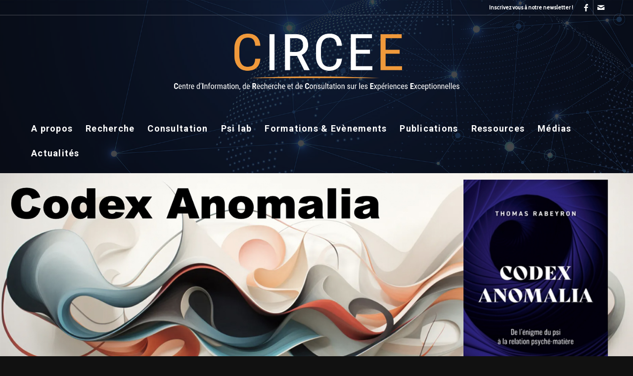

--- FILE ---
content_type: text/html; charset=UTF-8
request_url: https://www.circee.org/?La-psychose-comme-defense-contre-les-etats-psychotiques-de-la-psyche
body_size: 47794
content:
<!DOCTYPE html>
<html lang="fr-FR" class="html_stretched responsive av-preloader-disabled  html_header_top html_logo_center html_bottom_nav_header html_menu_right html_custom html_header_sticky html_header_shrinking html_header_topbar_active html_header_transparency html_mobile_menu_phone html_header_searchicon_disabled html_content_align_center html_header_unstick_top html_header_stretch_disabled html_minimal_header html_av-overlay-side html_av-overlay-side-classic html_av-submenu-noclone html_entry_id_26 av-cookies-no-cookie-consent av-no-preview av-default-lightbox html_text_menu_active av-mobile-menu-switch-default">
<head>
<meta charset="UTF-8" />


<!-- mobile setting -->
<meta name="viewport" content="width=device-width, initial-scale=1">

<!-- Scripts/CSS and wp_head hook -->
<link rel="dns-prefetch" href="//cdn.hu-manity.co" />
		<!-- Cookie Compliance -->
		<script type="text/javascript">var huOptions = {"appID":"","currentLanguage":"fr","blocking":true,"globalCookie":false,"isAdmin":false,"privacyConsent":true,"forms":[],"customProviders":[{"CategoryID":"2","ProviderID":"1","ProviderURL":"https:\/\/policies.google.com\/privacy","ProviderName":"Google Translate","ProviderDescription":""},{"CategoryID":"2","ProviderID":"2","ProviderURL":"https:\/\/policies.google.com\/privacy","ProviderName":"Google Fonts","ProviderDescription":"Google Fonts (previously called Google Web Fonts) is an interactive directory of free hosted application programming interfaces for web fonts."},{"CategoryID":"2","ProviderID":"3","ProviderURL":"https:\/\/policies.google.com\/privacy","ProviderName":"Google Recaptcha","ProviderDescription":""},{"CategoryID":"2","ProviderID":"4","ProviderURL":"https:\/\/policies.google.com\/privacy","ProviderName":"Google Maps","ProviderDescription":""},{"CategoryID":"2","ProviderID":"5","ProviderURL":"https:\/\/policies.google.com\/privacy","ProviderName":"Google Charts","ProviderDescription":""},{"CategoryID":"2","ProviderID":"6","ProviderURL":"https:\/\/policies.google.com\/privacy","ProviderName":"Google Sign In","ProviderDescription":""},{"CategoryID":"2","ProviderID":"7","ProviderURL":"https:\/\/policies.google.com\/privacy","ProviderName":"Google\u00a0Apps","ProviderDescription":""},{"CategoryID":"2","ProviderID":"8","ProviderURL":"https:\/\/policies.google.com\/privacy","ProviderName":"Google Search","ProviderDescription":""},{"CategoryID":"2","ProviderID":"9","ProviderURL":"https:\/\/policies.google.com\/privacy","ProviderName":"Google Tag Manager","ProviderDescription":""},{"CategoryID":"2","ProviderID":"10","ProviderURL":"https:\/\/policies.google.com\/privacy","ProviderName":"Youtube","ProviderDescription":""},{"CategoryID":"2","ProviderID":"11","ProviderURL":"https:\/\/www.adobe.com\/privacy.html","ProviderName":"Adobe Dynamic Tag Manager","ProviderDescription":"Adobe Dynamic Tag Management lets you trigger many third party tags and technologies at the same time, rather than requiring you to create separate rules for each one."},{"CategoryID":"2","ProviderID":"12","ProviderURL":"https:\/\/www.adobe.com\/privacy.html","ProviderName":"LiveFyre","ProviderDescription":"Enables comments sections for articles and product reviews."},{"CategoryID":"2","ProviderID":"13","ProviderURL":"https:\/\/help.disqus.com\/en\/articles\/1717103-disqus-privacy-policy","ProviderName":"Disqus","ProviderDescription":"Disqus,\u00a0Inc.\u00a0is\u00a0a\u00a0blog\u00a0comment\u00a0hosting\u00a0service\u00a0for\u00a0web\u00a0sites\u00a0and\u00a0online\u00a0communities\u00a0that\u00a0uses\u00a0a\u00a0networked\u00a0platform."},{"CategoryID":"2","ProviderID":"14","ProviderURL":"https:\/\/twitter.com\/en\/privacy","ProviderName":"Twitter","ProviderDescription":""},{"CategoryID":"2","ProviderID":"15","ProviderURL":"https:\/\/help.instagram.com\/519522125107875","ProviderName":"Instagram","ProviderDescription":""},{"CategoryID":"2","ProviderID":"16","ProviderURL":"https:\/\/www.linkedin.com\/legal\/privacy-policy","ProviderName":"LinkedIn","ProviderDescription":""},{"CategoryID":"2","ProviderID":"17","ProviderURL":"https:\/\/policy.pinterest.com\/en\/privacy-policy","ProviderName":"Pinterest","ProviderDescription":""},{"CategoryID":"2","ProviderID":"18","ProviderURL":"https:\/\/www.freshworks.com\/privacy\/","ProviderName":"Freshchat","ProviderDescription":""},{"CategoryID":"2","ProviderID":"19","ProviderURL":"https:\/\/uservoice.com\/privacy","ProviderName":"Uservoice","ProviderDescription":""},{"CategoryID":"2","ProviderID":"20","ProviderURL":"https:\/\/www.olark.com\/privacy-policy\/","ProviderName":"Olark","ProviderDescription":""},{"CategoryID":"2","ProviderID":"21","ProviderURL":"https:\/\/elev.io\/legal\/privacy-policy","ProviderName":"Elevio","ProviderDescription":""},{"CategoryID":"3","ProviderID":"22","ProviderURL":"https:\/\/www.home.neustar\/privacy","ProviderName":"AdAdvisor by Neustar","ProviderDescription":"Neustar provides real-time information, analytics, clearinghouse and directory services to the global communications and Internet industries."},{"CategoryID":"3","ProviderID":"23","ProviderURL":"https:\/\/newrelic.com\/termsandconditions\/privacy","ProviderName":"New Relic","ProviderDescription":"New Relic monitors Web and mobile applications in real-time that run in cloud, on-premises, or hybrid environments."},{"CategoryID":"3","ProviderID":"24","ProviderURL":"https:\/\/www.nielsen.com\/us\/en\/legal\/privacy-statement\/digital-measurement\/","ProviderName":"Nielsen Online","ProviderDescription":"Nielsen Online provides measurement and analysis of online audiences, advertising, video, consumer-generated media, word of mouth, commerce and consumer behavior."},{"CategoryID":"3","ProviderID":"25","ProviderURL":"https:\/\/policies.yahoo.com\/ie\/en\/yahoo\/privacy\/index.htm","ProviderName":"Yahoo","ProviderDescription":"Yahoo is globally known for its Web portal, search engine Yahoo! Search, and related services, including Yahoo! Directory, Yahoo! Mail, Yahoo! News, Yahoo! Finance, Yahoo! Groups, Yahoo! Answers, advertising, online mapping, video sharing, fantasy sports and its social media website."},{"CategoryID":"3","ProviderID":"26","ProviderURL":"https:\/\/www.optimizely.com\/privacy\/","ProviderName":"Optimizely","ProviderDescription":"Optimizely is a firm that makes customer-experience optimization software for companies."},{"CategoryID":"3","ProviderID":"27","ProviderURL":"https:\/\/www.parse.ly\/privacy-policy","ProviderName":"Parse.ly","ProviderDescription":"Parse.ly provides digital publishers with clear audience insights to answer questions about how readers are responding to content."},{"CategoryID":"3","ProviderID":"28","ProviderURL":"https:\/\/www.comscore.com\/About\/Privacy","ProviderName":"Scorecard Research by comScore","ProviderDescription":"Scorecard Research conducts research by collecting Internet web browsing data and then uses that data to help show how people use the Internet, what they like about it, and what they don\u2019t."},{"CategoryID":"3","ProviderID":"29","ProviderURL":"https:\/\/chartbeat.com\/privacy","ProviderName":"Chartbeat","ProviderDescription":"Chartbeat is a web analytics company."},{"CategoryID":"3","ProviderID":"30","ProviderURL":"https:\/\/www.oracle.com\/legal\/privacy\/addthis-privacy-policy.html","ProviderName":"AddThis by Oracle","ProviderDescription":"Collects and analyzes data related to site usage and performance."},{"CategoryID":"3","ProviderID":"31","ProviderURL":"https:\/\/sharethis.com\/privacy\/","ProviderName":"ShareThis","ProviderDescription":"Collects and analyzes data related to site usage and performance."},{"CategoryID":"3","ProviderID":"32","ProviderURL":"https:\/\/www.kissmetrics.io\/privacy\/","ProviderName":"Kissmetrics","ProviderDescription":"Collects and analyzes data related to site usage and performance."},{"CategoryID":"3","ProviderID":"33","ProviderURL":"https:\/\/segment.com\/legal\/privacy\/","ProviderName":"Segment IO","ProviderDescription":"Collects and analyzes data related to site usage and performance."},{"CategoryID":"3","ProviderID":"34","ProviderURL":"https:\/\/policies.google.com\/privacy","ProviderName":"Google Analytics","ProviderDescription":"Google Analytics is a freemium web analytics service offered by Google that tracks and reports website traffic."},{"CategoryID":"4","ProviderID":"35","ProviderURL":"https:\/\/www.4wmarketplace.com\/privacy_uk\/","ProviderName":"4w Marketplace","ProviderDescription":""},{"CategoryID":"4","ProviderID":"36","ProviderURL":"https:\/\/www.addtoany.com\/privacy","ProviderName":"Add to Any","ProviderDescription":""},{"CategoryID":"4","ProviderID":"37","ProviderURL":"https:\/\/site.adform.com\/privacy-center\/overview\/","ProviderName":"Adform","ProviderDescription":"Adform is a global digital media advertising technology company."},{"CategoryID":"4","ProviderID":"38","ProviderURL":"https:\/\/www.adobe.com\/privacy.html","ProviderName":"Adobe Marketing Cloud","ProviderDescription":"Adobe Marketing Cloud is a collection of integrated online marketing and Web analytics products by Adobe Systems."},{"CategoryID":"4","ProviderID":"39","ProviderURL":"https:\/\/www.nextroll.com\/privacy","ProviderName":"AdRoll","ProviderDescription":"AdRoll provides targeted advertising services for our advertiser clients."},{"CategoryID":"4","ProviderID":"40","ProviderURL":"https:\/\/albacross.com\/privacy-policy\/","ProviderName":"Albacross","ProviderDescription":""},{"CategoryID":"4","ProviderID":"41","ProviderURL":"https:\/\/privacy.aol.com\/legacy\/","ProviderName":"Advertising.com by AOL","ProviderDescription":"Advertising.com is an online advertising company based in the United States\u2026 It was acquired by AOL [in] 2004"},{"CategoryID":"4","ProviderID":"42","ProviderURL":"https:\/\/www.mondadori.com\/privacy-policy-eng","ProviderName":"Altervista","ProviderDescription":""},{"CategoryID":"4","ProviderID":"43","ProviderURL":"https:\/\/advertising.amazon.com\/resources\/ad-policy\/en\/gdpr","ProviderName":"Amazon Associates","ProviderDescription":"Amazon referral platform where Associates receive a commission for referring customers to Amazon by placing links to Amazon on their websites."},{"CategoryID":"4","ProviderID":"44","ProviderURL":"https:\/\/better.fyi\/trackers\/adnxs.com\/","ProviderName":"AppNexus by Ad Nexus Media","ProviderDescription":"Adnxs is a portal for Publishers to the AppNexus online auction exchange used to sell advertising space."},{"CategoryID":"4","ProviderID":"45","ProviderURL":"https:\/\/www.audiencescience.com\/privacy-policy-highlights\/","ProviderName":"AudienceScience","ProviderDescription":"AudienceScience works with advertisers, publishers and other businesses, to deliver targeted or personalized ads, to consumers."},{"CategoryID":"4","ProviderID":"46","ProviderURL":"https:\/\/www.bidswitch.com\/privacy-policy\/","ProviderName":"BidSwitch","ProviderDescription":"BidSwitch provides a central infrastructure and standard for more than 200 supply and demand technology partners to connect and trade [ad] media across the display, mobile, video & native ecosystems."},{"CategoryID":"4","ProviderID":"47","ProviderURL":"https:\/\/www.oracle.com\/legal\/privacy\/marketing-cloud-data-cloud-privacy-policy.html","ProviderName":"BlueKai by Oracle","ProviderDescription":"BlueKai is a cloud-based big data platform that enables companies to personalize online, offline, and mobile marketing campaigns."},{"CategoryID":"4","ProviderID":"48","ProviderURL":"https:\/\/bombora.com\/privacy\/","ProviderName":"Bombora","ProviderDescription":"The Bombora Data Co-op, is a first of its kind consortium of premium B2B media companies."},{"CategoryID":"4","ProviderID":"49","ProviderURL":"https:\/\/policies.yahoo.com\/ie\/en\/yahoo\/privacy\/index.htm","ProviderName":"BrightRoll by Yahoo","ProviderDescription":"BrightRoll is a unified programmatic video advertising platform and a subsidiary of Yahoo!"},{"CategoryID":"4","ProviderID":"50","ProviderURL":"https:\/\/www.indexexchange.com\/privacy\/","ProviderName":"Casale Media by Index Exchange","ProviderDescription":"Casale Media is a tech company providing online display and advertising services."},{"CategoryID":"4","ProviderID":"51","ProviderURL":"https:\/\/www.criteo.com\/privacy\/","ProviderName":"Criteo","ProviderDescription":"Criteo is a \u2018personalized retargeting company\u2019 that works with Internet retailers to serve personalized online display advertisements to consumers that have previously visited the advertiser\u2019s website."},{"CategoryID":"4","ProviderID":"52","ProviderURL":"https:\/\/www.oracle.com\/legal\/privacy\/marketing-cloud-data-cloud-privacy-policy.html","ProviderName":"Datalogix by Oracle","ProviderDescription":"Datalogix\u2019s\u2026 primary objective is to obtain and track offline and online data purchasing behavioral patterns, with the use of information obtained from retailers' loyalty card programs."},{"CategoryID":"4","ProviderID":"53","ProviderURL":"https:\/\/www.adobe.com\/privacy.html","ProviderName":"DemDex by Adobe","ProviderDescription":"DemDex captures behavioral data on behalf of Websites and advertisers and stores it in a behavioral data bank."},{"CategoryID":"4","ProviderID":"54","ProviderURL":"https:\/\/policies.google.com\/privacy","ProviderName":"DoubleClick by Google","ProviderDescription":"DoubleClick is a subsidiary of Google which develops and provides Internet ad serving services."},{"CategoryID":"4","ProviderID":"55","ProviderURL":"https:\/\/better.fyi\/trackers\/adsymptotic.com\/","ProviderName":"Drawbridge","ProviderDescription":"Drawbridge has built a cross-device advertising platform that specializes in using machine learning to match individuals across connected devices, including desktops, smartphones, tablets, and connected TVs, in order to serve more relevant ads across devices."},{"CategoryID":"4","ProviderID":"56","ProviderURL":"https:\/\/dstillery.com\/privacy-policy\/","ProviderName":"Dstillery","ProviderDescription":"Dstillery uses proprietary social targeting technology to deliver relevant ads to consumers."},{"CategoryID":"4","ProviderID":"57","ProviderURL":"https:\/\/www.nielsen.com\/us\/en\/legal\/privacy-statement\/digital-measurement\/","ProviderName":"eXelate by Nielsen","ProviderDescription":"eXelate provides data collection, data segmentation, and data distribution to facilitate interest based advertising for advertisers, publishers, and content providers (our customers)"},{"CategoryID":"4","ProviderID":"58","ProviderURL":"https:\/\/www.facebook.com\/policy.php","ProviderName":"Facebook","ProviderDescription":""},{"CategoryID":"4","ProviderID":"59","ProviderURL":"https:\/\/corp.flipp.com\/legal\/privacy\/","ProviderName":"Flipp","ProviderDescription":"The Flipp Network is the world\u2019s largest shopper marketing platform."},{"CategoryID":"4","ProviderID":"60","ProviderURL":"https:\/\/policies.google.com\/privacy","ProviderName":"Google Ads","ProviderDescription":"Google AdSense is a program run by Google that allows publishers in the Google Network of content sites to serve automatic text, image, video, or interactive media advertisements, that are targeted to site content and audience."},{"CategoryID":"4","ProviderID":"61","ProviderURL":"https:\/\/policies.google.com\/privacy","ProviderName":"Google Interactive Media Ads","ProviderDescription":"Display ads in your application's video, audio, and game content."},{"CategoryID":"4","ProviderID":"62","ProviderURL":"https:\/\/policies.google.com\/privacy","ProviderName":"Google Publisher Tags","ProviderDescription":""},{"CategoryID":"4","ProviderID":"63","ProviderURL":"http:\/\/inform.com\/privacy\/","ProviderName":"Inform","ProviderDescription":"Inform, Inc. operates an online news and information video site that provides personalized content delivery and performance-based monetization to mobile and desktop advertisers and publishers."},{"CategoryID":"4","ProviderID":"64","ProviderURL":"https:\/\/better.fyi\/trackers\/ixiaa.com\/","ProviderName":"IXI Services","ProviderDescription":"IXI Services enables its clients to differentiate and target consumer households and target markets based on proprietary measures of wealth, income, spending capacity, credit, share-of-wallet, and share-of-market."},{"CategoryID":"4","ProviderID":"65","ProviderURL":"https:\/\/sonobi.com\/privacy-policy\/","ProviderName":"Jetstream by Sonobi","ProviderDescription":"Sonobi is an ad technology developer that designs digital advertising tools and solutions."},{"CategoryID":"4","ProviderID":"66","ProviderURL":"https:\/\/www.salesforce.com\/company\/privacy\/","ProviderName":"Krux by Salesforce","ProviderDescription":"Krux enables the total view, recall and capture of 100% of people data."},{"CategoryID":"4","ProviderID":"67","ProviderURL":"https:\/\/www.sovrn.com\/legal\/privacy-policy\/","ProviderName":"Lijit by Sovrn","ProviderDescription":"Understand your audience. Engage your readers. Make more money."},{"CategoryID":"4","ProviderID":"68","ProviderURL":"https:\/\/liveramp.com\/privacy\/","ProviderName":"LIVERAMP by Acxiom","ProviderDescription":"Provides advertising or advertising-related services such as data collection, behavioral analysis or retargeting."},{"CategoryID":"4","ProviderID":"69","ProviderURL":"https:\/\/www.lotame.com\/about-lotame\/privacy\/","ProviderName":"Lotame","ProviderDescription":"Lotame is a data management platform that lets marketers, agencies and publishers harness audience data to make smarter marketing, product and business decisions."},{"CategoryID":"4","ProviderID":"70","ProviderURL":"https:\/\/better.fyi\/trackers\/mookie1.com\/","ProviderName":"Media Innovation Group","ProviderDescription":"The Media Innovation Group provides data management technology and strategy for marketers to centralize their digital marketing activities."},{"CategoryID":"4","ProviderID":"71","ProviderURL":"https:\/\/www.mediamath.com\/legal\/terms\/policies\/","ProviderName":"MediaMath","ProviderDescription":"MediaMath is a global provider of digital media and data management technology for advertisers and agencies."},{"CategoryID":"4","ProviderID":"72","ProviderURL":"https:\/\/www.oracle.com\/legal\/privacy\/","ProviderName":"Moat by Oracle","ProviderDescription":"Moat measures real-time Attention Analytics."},{"CategoryID":"4","ProviderID":"73","ProviderURL":"https:\/\/www.nativo.com\/policies-and-guidelines","ProviderName":"Nativo","ProviderDescription":"Scalable and automated native advertising platform."},{"CategoryID":"4","ProviderID":"74","ProviderURL":"https:\/\/privacy.aol.com\/legacy\/","ProviderName":"ONE Ad Server by AOL","ProviderDescription":"Unified programmatic solution designed to help publishers maximize monetization across every format and channel."},{"CategoryID":"4","ProviderID":"75","ProviderURL":"https:\/\/www.openx.com\/legal\/","ProviderName":"OpenX","ProviderDescription":"OpenX\u2019s unified monetization platform combines an ad server and a real-time bidding ad exchange to deliver the highest revenue across every digitally connected screen."},{"CategoryID":"4","ProviderID":"76","ProviderURL":"https:\/\/www.outbrain.com\/trust-and-transparency\/","ProviderName":"Outbrain","ProviderDescription":"Outbrain uses interest-based, behavioral technology to power its content recommendations."},{"CategoryID":"4","ProviderID":"77","ProviderURL":"https:\/\/better.fyi\/trackers\/ppjol.net\/","ProviderName":"Piano","ProviderDescription":"Piano sells products and subscriptions on behalf of the owners and publishers of websites and other digital products."},{"CategoryID":"4","ProviderID":"78","ProviderURL":"https:\/\/pubmatic.com\/legal\/privacy\/","ProviderName":"Pubmatic","ProviderDescription":"PubMatic is a marketing automation software company for publishers. Using real-time analytics, yield management, and workflow automation."},{"CategoryID":"4","ProviderID":"79","ProviderURL":"https:\/\/www.quantcast.com\/privacy\/","ProviderName":"Quantcast","ProviderDescription":"Quantcast is a technology company, founded in 2006, that specializes in audience measurement and real-time advertising."},{"CategoryID":"4","ProviderID":"80","ProviderURL":"https:\/\/better.fyi\/trackers\/gwallet.com\/","ProviderName":"RadiumOne","ProviderDescription":"RadiumOne is a digital advertising company."},{"CategoryID":"4","ProviderID":"81","ProviderURL":"https:\/\/www.gorocketfuel.com\/about\/privacy-policy\/","ProviderName":"Rocket Fuel","ProviderDescription":"Rocket Fuel is an ad technology company\u2026 founded in 2008 by alumni of Yahoo!"},{"CategoryID":"4","ProviderID":"82","ProviderURL":"https:\/\/rubiconproject.com\/privacy\/","ProviderName":"Rubicon Project","ProviderDescription":"Rubicon Project is an online advertising technology firm."},{"CategoryID":"4","ProviderID":"83","ProviderURL":"https:\/\/simpli.fi\/simpli-fi-services-privacy-policy\/","ProviderName":"Simplifi","ProviderDescription":"Simplifi Holdings, Inc. is a company that provides online advertising services."},{"CategoryID":"4","ProviderID":"84","ProviderURL":"https:\/\/www.sitescout.io\/privacy_policy","ProviderName":"SiteScout","ProviderDescription":"SiteScout is the leading self-serve ad platform for marketing professionals and agencies."},{"CategoryID":"4","ProviderID":"85","ProviderURL":"https:\/\/www.spotx.tv\/privacy-policy\/","ProviderName":"SpotX","ProviderDescription":"SpotX is a hosted advertising management platform that provides targeted advertisement insertion and scheduling, campaign management and reporting on a real-time basis primarily used in the monetization of online video content."},{"CategoryID":"4","ProviderID":"86","ProviderURL":"https:\/\/www.taboola.com\/policies\/privacy-policy","ProviderName":"Taboola","ProviderDescription":"Taboola is a content marketing \u2018clickbait\u2019 platform that provides a web widget to content creators on their website to display advertisements for articles, videos, and slideshows, both from within the site and from other publishers."},{"CategoryID":"4","ProviderID":"87","ProviderURL":"https:\/\/www.tapad.com\/privacy.html","ProviderName":"Tapad","ProviderDescription":"Tapad Inc. is a venture-funded startup company that develops and markets software and services for cross-device advertising and content delivery. It uses algorithms to analyze internet and device data and predict whether two or more devices are owned by the same person."},{"CategoryID":"4","ProviderID":"88","ProviderURL":"https:\/\/tealium.com\/privacy\/","ProviderName":"Tealium","ProviderDescription":"Tealium is an American company\u2026 that sells enterprise tag management and marketing software."},{"CategoryID":"4","ProviderID":"89","ProviderURL":"https:\/\/www.thetradedesk.com\/general\/privacy","ProviderName":"The Trade Desk","ProviderDescription":"adsvr.org is the ad server for The Trade Desk, a real-time-bidding ad exchange."},{"CategoryID":"4","ProviderID":"90","ProviderURL":"https:\/\/townnews.com\/about\/privacy\/townnews-privacy-statement\/article_307a1888-0000-11ea-bdf4-0b3ec0b9bcf5.html","ProviderName":"TownNews","ProviderDescription":"TownNews.com, provides online publishing and revenue solutions to news websites. Used by local news sites to serve ads and as a content delivery network (CDN)."},{"CategoryID":"4","ProviderID":"91","ProviderURL":"https:\/\/www.adobe.com\/privacy\/experience-cloud.html","ProviderName":"TubeMogul by Adobe","ProviderDescription":"TubeMogul is a publicly traded company whose main product is an enterprise software platform for digital video advertising."},{"CategoryID":"4","ProviderID":"92","ProviderURL":"https:\/\/www.amobee.com\/trust\/privacy-guidelines\/","ProviderName":"Turn by Amobee","ProviderDescription":"Turn provides its business partners\u2014advertisers and their agencies, website and app publishers, other ad inventory providers, and data vendors\u2014with technologies that enable the serving and display of relevant advertisements to individuals who access a publisher\u2019s website, mobile app, or content."},{"CategoryID":"4","ProviderID":"93","ProviderURL":"https:\/\/help.twitter.com\/en\/twitter-for-websites-ads-info-and-privacy","ProviderName":"Twitter Ads","ProviderDescription":""},{"CategoryID":"4","ProviderID":"94","ProviderURL":"https:\/\/www.amobee.com\/trust\/privacy-guidelines\/","ProviderName":"Videology by Amobee","ProviderDescription":"Videology is a digital media advertising technology solutions provider, providing its clients with solutions to connect advertiser brands with consumers who are most interested in those brands."},{"CategoryID":"4","ProviderID":"95","ProviderURL":"https:\/\/www.yieldbot.com\/privacy-policy\/","ProviderName":"Yieldbot","ProviderDescription":"Cookieless Cross-Device Keyword Targeting."},{"CategoryID":"3","ProviderID":"96","ProviderURL":"https:\/\/matomo.org\/privacy-policy\/","ProviderName":"Matomo","ProviderDescription":""},{"CategoryID":"3","ProviderID":"97","ProviderURL":"https:\/\/www.crazyegg.com\/privacy","ProviderName":"Crazy Egg","ProviderDescription":""},{"CategoryID":"3","ProviderID":"98","ProviderURL":"https:\/\/www.linkedin.com\/legal\/privacy-policy","ProviderName":"LinkedIn Insights","ProviderDescription":""},{"CategoryID":"4","ProviderID":"99","ProviderURL":"https:\/\/jabmo.com\/privacy-policy\/","ProviderName":"Jabmo","ProviderDescription":""},{"CategoryID":"4","ProviderID":"100","ProviderURL":"https:\/\/sharpspring.com\/legal\/privacy\/","ProviderName":"SharpSpring","ProviderDescription":""},{"CategoryID":"2","ProviderID":"101","ProviderURL":"https:\/\/vimeo.com\/privacy","ProviderName":"Vimeo","ProviderDescription":""}],"customPatterns":[{"Pattern":"translate.google.com","CookieID":"1","CategoryID":"2","ProviderID":"1","PatternType":"script","PatternFormat":"URL"},{"Pattern":"fonts.googleapis.com","CookieID":"2","CategoryID":"2","ProviderID":"2","PatternType":"script","PatternFormat":"URL"},{"Pattern":"google.com\/recaptcha","CookieID":"3","CategoryID":"2","ProviderID":"3","PatternType":"script","PatternFormat":"URL"},{"Pattern":"google.com\/maps","CookieID":"4","CategoryID":"2","ProviderID":"4","PatternType":"script","PatternFormat":"URL"},{"Pattern":"maps.google.it\/maps","CookieID":"5","CategoryID":"2","ProviderID":"4","PatternType":"iFrame","PatternFormat":"URL"},{"Pattern":"maps.google.com\/maps","CookieID":"6","CategoryID":"2","ProviderID":"4","PatternType":"iFrame","PatternFormat":"URL"},{"Pattern":"google.com\/maps\/embed","CookieID":"7","CategoryID":"2","ProviderID":"4","PatternType":"iFrame","PatternFormat":"URL"},{"Pattern":"google.com\/charts","CookieID":"8","CategoryID":"2","ProviderID":"5","PatternType":"script","PatternFormat":"URL"},{"Pattern":"apis.google.com\/js\/platform.js","CookieID":"9","CategoryID":"2","ProviderID":"6","PatternType":"script","PatternFormat":"URL"},{"Pattern":"apis.google.com\/js\/api.js","CookieID":"10","CategoryID":"2","ProviderID":"7","PatternType":"script","PatternFormat":"URL"},{"Pattern":"apis.google.com","CookieID":"11","CategoryID":"2","ProviderID":"7","PatternType":"iFrame","PatternFormat":"URL"},{"Pattern":"google.com\/jsapi","CookieID":"12","CategoryID":"2","ProviderID":"8","PatternType":"script","PatternFormat":"URL"},{"Pattern":"google.com\/coop","CookieID":"13","CategoryID":"2","ProviderID":"8","PatternType":"script","PatternFormat":"URL"},{"Pattern":"cse.google.com\/cse.js","CookieID":"14","CategoryID":"2","ProviderID":"8","PatternType":"script","PatternFormat":"URL"},{"Pattern":"googletagmanager.com\/gtm.js","CookieID":"15","CategoryID":"2","ProviderID":"9","PatternType":"script","PatternFormat":"URL"},{"Pattern":"googletagmanager.com\/gtag\/js","CookieID":"16","CategoryID":"2","ProviderID":"9","PatternType":"script","PatternFormat":"URL"},{"Pattern":"googletagmanager.com\/ns.html","CookieID":"17","CategoryID":"2","ProviderID":"9","PatternType":"iFrame","PatternFormat":"URL"},{"Pattern":"youtube.com\/iframe_api","CookieID":"18","CategoryID":"2","ProviderID":"10","PatternType":"script","PatternFormat":"URL"},{"Pattern":"youtu.be","CookieID":"19","CategoryID":"2","ProviderID":"10","PatternType":"script","PatternFormat":"URL"},{"Pattern":"youtube.com","CookieID":"20","CategoryID":"2","ProviderID":"10","PatternType":"iFrame","PatternFormat":"URL"},{"Pattern":"youtube.com\/embed","CookieID":"21","CategoryID":"2","ProviderID":"10","PatternType":"iFrame","PatternFormat":"URL"},{"Pattern":"player.vimeo.com","CookieID":"22","CategoryID":"2","ProviderID":"101","PatternType":"iFrame","PatternFormat":"URL"},{"Pattern":"adobedtm.com","CookieID":"23","CategoryID":"2","ProviderID":"11","PatternType":"script","PatternFormat":"URL"},{"Pattern":"livefyre.com","CookieID":"24","CategoryID":"2","ProviderID":"12","PatternType":"script","PatternFormat":"URL"},{"Pattern":"fyre.co","CookieID":"25","CategoryID":"2","ProviderID":"12","PatternType":"script","PatternFormat":"URL"},{"Pattern":"disqus.com","CookieID":"26","CategoryID":"2","ProviderID":"13","PatternType":"script","PatternFormat":"URL"},{"Pattern":"platform.twitter.com\/widgets.js","CookieID":"27","CategoryID":"2","ProviderID":"14","PatternType":"script","PatternFormat":"URL"},{"Pattern":"platform.twitter.com","CookieID":"28","CategoryID":"2","ProviderID":"14","PatternType":"iFrame","PatternFormat":"URL"},{"Pattern":"instawidget.net\/js\/instawidget.js","CookieID":"29","CategoryID":"2","ProviderID":"15","PatternType":"script","PatternFormat":"URL"},{"Pattern":"platform.linkedin.com\/in.js","CookieID":"30","CategoryID":"2","ProviderID":"16","PatternType":"script","PatternFormat":"URL"},{"Pattern":"pinterest.com\/js\/pinit.js","CookieID":"31","CategoryID":"2","ProviderID":"17","PatternType":"script","PatternFormat":"URL"},{"Pattern":"wchat.freshchat.com","CookieID":"32","CategoryID":"2","ProviderID":"18","PatternType":"script","PatternFormat":"URL"},{"Pattern":"widget.uservoice.com","CookieID":"33","CategoryID":"2","ProviderID":"19","PatternType":"script","PatternFormat":"URL"},{"Pattern":"static.olark.com\/jsclient\/loader0.js","CookieID":"34","CategoryID":"2","ProviderID":"20","PatternType":"script","PatternFormat":"URL"},{"Pattern":"cdn.elev.io","CookieID":"35","CategoryID":"2","ProviderID":"21","PatternType":"script","PatternFormat":"URL"},{"Pattern":"facebook.com\/plugins\/like.php","CookieID":"36","CategoryID":"2","ProviderID":"58","PatternType":"iFrame","PatternFormat":"URL"},{"Pattern":"facebook.com\/plugins\/likebox.php","CookieID":"37","CategoryID":"2","ProviderID":"58","PatternType":"iFrame","PatternFormat":"URL"},{"Pattern":"facebook.com\/v3.2\/plugins\/like.php","CookieID":"38","CategoryID":"2","ProviderID":"58","PatternType":"iFrame","PatternFormat":"URL"},{"Pattern":"facebook.com\/v3.2\/plugins\/likebox.php","CookieID":"39","CategoryID":"2","ProviderID":"58","PatternType":"iFrame","PatternFormat":"URL"},{"Pattern":"adadvisor.net","CookieID":"40","CategoryID":"3","ProviderID":"22","PatternType":"script","PatternFormat":"URL"},{"Pattern":"newrelic.com","CookieID":"41","CategoryID":"3","ProviderID":"23","PatternType":"script","PatternFormat":"URL"},{"Pattern":"nr-data.net","CookieID":"42","CategoryID":"3","ProviderID":"23","PatternType":"script","PatternFormat":"URL"},{"Pattern":"imrworldwide.com","CookieID":"43","CategoryID":"3","ProviderID":"24","PatternType":"script","PatternFormat":"URL"},{"Pattern":"yahoo.com","CookieID":"44","CategoryID":"3","ProviderID":"25","PatternType":"script","PatternFormat":"URL"},{"Pattern":"yahooapis.com","CookieID":"45","CategoryID":"3","ProviderID":"25","PatternType":"script","PatternFormat":"URL"},{"Pattern":"optimizely.com","CookieID":"46","CategoryID":"3","ProviderID":"26","PatternType":"script","PatternFormat":"URL"},{"Pattern":"cdn.optimizely.com\/js","CookieID":"47","CategoryID":"3","ProviderID":"26","PatternType":"script","PatternFormat":"URL"},{"Pattern":"parsely.com","CookieID":"48","CategoryID":"3","ProviderID":"27","PatternType":"script","PatternFormat":"URL"},{"Pattern":"scorecardresearch.com","CookieID":"49","CategoryID":"3","ProviderID":"28","PatternType":"script","PatternFormat":"URL"},{"Pattern":"scoreresearch.com","CookieID":"50","CategoryID":"3","ProviderID":"28","PatternType":"script","PatternFormat":"URL"},{"Pattern":"scrsrch.com","CookieID":"51","CategoryID":"3","ProviderID":"28","PatternType":"script","PatternFormat":"URL"},{"Pattern":"securestudies.com","CookieID":"52","CategoryID":"3","ProviderID":"28","PatternType":"script","PatternFormat":"URL"},{"Pattern":"chartbeat.net","CookieID":"53","CategoryID":"3","ProviderID":"29","PatternType":"script","PatternFormat":"URL"},{"Pattern":"chartbeat.com","CookieID":"54","CategoryID":"3","ProviderID":"29","PatternType":"script","PatternFormat":"URL"},{"Pattern":"addthis.com\/js\/","CookieID":"55","CategoryID":"3","ProviderID":"30","PatternType":"script","PatternFormat":"URL"},{"Pattern":"sharethis.com\/button\/buttons.js","CookieID":"56","CategoryID":"3","ProviderID":"31","PatternType":"script","PatternFormat":"URL"},{"Pattern":"sharethis.com\/button\/async-buttons.js","CookieID":"57","CategoryID":"3","ProviderID":"31","PatternType":"script","PatternFormat":"URL"},{"Pattern":"i.kissmetrics.com\/i.js","CookieID":"58","CategoryID":"3","ProviderID":"32","PatternType":"script","PatternFormat":"URL"},{"Pattern":"cdn.segment.io\/analytics.js","CookieID":"59","CategoryID":"3","ProviderID":"33","PatternType":"script","PatternFormat":"URL"},{"Pattern":"cdn.segment.com\/analytics.js","CookieID":"60","CategoryID":"3","ProviderID":"33","PatternType":"script","PatternFormat":"URL"},{"Pattern":"google-analytics.com","CookieID":"61","CategoryID":"3","ProviderID":"34","PatternType":"script","PatternFormat":"URL"},{"Pattern":"matomo.js","CookieID":"62","CategoryID":"3","ProviderID":"96","PatternType":"script","PatternFormat":"URL"},{"Pattern":"script.crazyegg.com","CookieID":"63","CategoryID":"3","ProviderID":"97","PatternType":"script","PatternFormat":"URL"},{"Pattern":"lms-analytics\/insight.min.js","CookieID":"64","CategoryID":"3","ProviderID":"98","PatternType":"script","PatternFormat":"URL"},{"Pattern":"cdn.feed.4wnet.com\/resources\/scripts\/jsAds-1.4.min.js","CookieID":"65","CategoryID":"4","ProviderID":"35","PatternType":"script","PatternFormat":"URL"},{"Pattern":"static.addtoany.com\/menu\/page.js","CookieID":"66","CategoryID":"4","ProviderID":"36","PatternType":"script","PatternFormat":"URL"},{"Pattern":"adform.net","CookieID":"67","CategoryID":"4","ProviderID":"37","PatternType":"script","PatternFormat":"URL"},{"Pattern":"omtrdc.net","CookieID":"68","CategoryID":"4","ProviderID":"38","PatternType":"script","PatternFormat":"URL"},{"Pattern":"2o7.net","CookieID":"69","CategoryID":"4","ProviderID":"38","PatternType":"script","PatternFormat":"URL"},{"Pattern":"adroll.com","CookieID":"70","CategoryID":"4","ProviderID":"39","PatternType":"script","PatternFormat":"URL"},{"Pattern":"s.adroll.com","CookieID":"71","CategoryID":"4","ProviderID":"39","PatternType":"script","PatternFormat":"URL"},{"Pattern":"\/j\/roundtrip.js","CookieID":"72","CategoryID":"4","ProviderID":"39","PatternType":"script","PatternFormat":"URL"},{"Pattern":"advertising.com","CookieID":"73","CategoryID":"4","ProviderID":"41","PatternType":"script","PatternFormat":"URL"},{"Pattern":"ad.altervista.org\/js","CookieID":"74","CategoryID":"4","ProviderID":"42","PatternType":"script","PatternFormat":"URL"},{"Pattern":"amazon-adsystem.com","CookieID":"75","CategoryID":"4","ProviderID":"43","PatternType":"script","PatternFormat":"URL"},{"Pattern":"adnxs.com","CookieID":"76","CategoryID":"4","ProviderID":"44","PatternType":"script","PatternFormat":"URL"},{"Pattern":"revsci.net","CookieID":"77","CategoryID":"4","ProviderID":"45","PatternType":"script","PatternFormat":"URL"},{"Pattern":"bidswitch.net","CookieID":"78","CategoryID":"4","ProviderID":"46","PatternType":"script","PatternFormat":"URL"},{"Pattern":"bluekai.com","CookieID":"79","CategoryID":"4","ProviderID":"47","PatternType":"script","PatternFormat":"URL"},{"Pattern":"ml314.com","CookieID":"80","CategoryID":"4","ProviderID":"48","PatternType":"script","PatternFormat":"URL"},{"Pattern":"btrll.com","CookieID":"81","CategoryID":"4","ProviderID":"49","PatternType":"script","PatternFormat":"URL"},{"Pattern":"casalemedia.com","CookieID":"82","CategoryID":"4","ProviderID":"50","PatternType":"script","PatternFormat":"URL"},{"Pattern":"indexww.com","CookieID":"83","CategoryID":"4","ProviderID":"50","PatternType":"script","PatternFormat":"URL"},{"Pattern":"criteo.com","CookieID":"84","CategoryID":"4","ProviderID":"51","PatternType":"script","PatternFormat":"URL"},{"Pattern":"nexac.com","CookieID":"85","CategoryID":"4","ProviderID":"52","PatternType":"script","PatternFormat":"URL"},{"Pattern":"demdex.net","CookieID":"86","CategoryID":"4","ProviderID":"53","PatternType":"script","PatternFormat":"URL"},{"Pattern":"everestjs.net","CookieID":"87","CategoryID":"4","ProviderID":"53","PatternType":"script","PatternFormat":"URL"},{"Pattern":"everesttech.net","CookieID":"88","CategoryID":"4","ProviderID":"53","PatternType":"script","PatternFormat":"URL"},{"Pattern":"doubleclick.net","CookieID":"89","CategoryID":"4","ProviderID":"54","PatternType":"script","PatternFormat":"URL"},{"Pattern":"2mdn.net","CookieID":"90","CategoryID":"4","ProviderID":"54","PatternType":"script","PatternFormat":"URL"},{"Pattern":"adsymptotic.com","CookieID":"91","CategoryID":"4","ProviderID":"55","PatternType":"script","PatternFormat":"URL"},{"Pattern":"media6degrees.com","CookieID":"92","CategoryID":"4","ProviderID":"56","PatternType":"script","PatternFormat":"URL"},{"Pattern":"exelator.com","CookieID":"93","CategoryID":"4","ProviderID":"57","PatternType":"script","PatternFormat":"URL"},{"Pattern":"connect.facebook.net","CookieID":"94","CategoryID":"4","ProviderID":"58","PatternType":"script","PatternFormat":"URL"},{"Pattern":"wishabi.net","CookieID":"95","CategoryID":"4","ProviderID":"59","PatternType":"script","PatternFormat":"URL"},{"Pattern":"wishabi.com","CookieID":"96","CategoryID":"4","ProviderID":"59","PatternType":"script","PatternFormat":"URL"},{"Pattern":"circularhub.com","CookieID":"97","CategoryID":"4","ProviderID":"59","PatternType":"script","PatternFormat":"URL"},{"Pattern":"google.com\/ads","CookieID":"98","CategoryID":"4","ProviderID":"60","PatternType":"script","PatternFormat":"URL"},{"Pattern":"google.se\/ads","CookieID":"99","CategoryID":"4","ProviderID":"60","PatternType":"script","PatternFormat":"URL"},{"Pattern":"google.com\/adsense","CookieID":"100","CategoryID":"4","ProviderID":"60","PatternType":"script","PatternFormat":"URL"},{"Pattern":"google.com\/pagead","CookieID":"101","CategoryID":"4","ProviderID":"60","PatternType":"script","PatternFormat":"URL"},{"Pattern":"google.com\/js\/gweb","CookieID":"102","CategoryID":"4","ProviderID":"60","PatternType":"script","PatternFormat":"URL"},{"Pattern":"googlesyndication.com\/pagead\/js\/adsbygoogle.js","CookieID":"103","CategoryID":"4","ProviderID":"60","PatternType":"script","PatternFormat":"URL"},{"Pattern":"googlesyndication.com\/pagead\/show_ads.j","CookieID":"104","CategoryID":"4","ProviderID":"60","PatternType":"script","PatternFormat":"URL"},{"Pattern":"googleadservices.com\/pagead\/conversion.js","CookieID":"105","CategoryID":"4","ProviderID":"60","PatternType":"script","PatternFormat":"URL"},{"Pattern":"window.adsbygoogle","CookieID":"106","CategoryID":"4","ProviderID":"60","PatternType":"iFrame","PatternFormat":"URL"},{"Pattern":"imasdk.googleapis.com","CookieID":"107","CategoryID":"4","ProviderID":"61","PatternType":"script","PatternFormat":"URL"},{"Pattern":"newsinc.com","CookieID":"108","CategoryID":"4","ProviderID":"63","PatternType":"script","PatternFormat":"URL"},{"Pattern":"ixiaa.com","CookieID":"109","CategoryID":"4","ProviderID":"64","PatternType":"script","PatternFormat":"URL"},{"Pattern":"sonobi.com","CookieID":"110","CategoryID":"4","ProviderID":"65","PatternType":"script","PatternFormat":"URL"},{"Pattern":"krxd.net","CookieID":"111","CategoryID":"4","ProviderID":"66","PatternType":"script","PatternFormat":"URL"},{"Pattern":"lijit.com","CookieID":"112","CategoryID":"4","ProviderID":"67","PatternType":"script","PatternFormat":"URL"},{"Pattern":"rlcdn.com","CookieID":"113","CategoryID":"4","ProviderID":"68","PatternType":"script","PatternFormat":"URL"},{"Pattern":"pippio.com","CookieID":"114","CategoryID":"4","ProviderID":"68","PatternType":"script","PatternFormat":"URL"},{"Pattern":"rapleaf.com","CookieID":"115","CategoryID":"4","ProviderID":"68","PatternType":"script","PatternFormat":"URL"},{"Pattern":"crwdcntrl.net","CookieID":"116","CategoryID":"4","ProviderID":"69","PatternType":"script","PatternFormat":"URL"},{"Pattern":"mookie1.com","CookieID":"117","CategoryID":"4","ProviderID":"70","PatternType":"script","PatternFormat":"URL"},{"Pattern":"mathtag.com","CookieID":"118","CategoryID":"4","ProviderID":"71","PatternType":"script","PatternFormat":"URL"},{"Pattern":"mathads.com","CookieID":"119","CategoryID":"4","ProviderID":"71","PatternType":"script","PatternFormat":"URL"},{"Pattern":"moatads.com","CookieID":"120","CategoryID":"4","ProviderID":"72","PatternType":"script","PatternFormat":"URL"},{"Pattern":"moatpixel.com","CookieID":"121","CategoryID":"4","ProviderID":"72","PatternType":"script","PatternFormat":"URL"},{"Pattern":"postrelease.com","CookieID":"122","CategoryID":"4","ProviderID":"73","PatternType":"script","PatternFormat":"URL"},{"Pattern":"ntv.io","CookieID":"123","CategoryID":"4","ProviderID":"73","PatternType":"script","PatternFormat":"URL"},{"Pattern":"adtechus.com","CookieID":"124","CategoryID":"4","ProviderID":"74","PatternType":"script","PatternFormat":"URL"},{"Pattern":"openx.net","CookieID":"125","CategoryID":"4","ProviderID":"75","PatternType":"script","PatternFormat":"URL"},{"Pattern":"odnxs.net","CookieID":"126","CategoryID":"4","ProviderID":"75","PatternType":"script","PatternFormat":"URL"},{"Pattern":"openx.org","CookieID":"127","CategoryID":"4","ProviderID":"75","PatternType":"script","PatternFormat":"URL"},{"Pattern":"openxenterprise.com","CookieID":"128","CategoryID":"4","ProviderID":"75","PatternType":"script","PatternFormat":"URL"},{"Pattern":"servedbyopenx.com","CookieID":"129","CategoryID":"4","ProviderID":"75","PatternType":"script","PatternFormat":"URL"},{"Pattern":"outbrain.js","CookieID":"130","CategoryID":"4","ProviderID":"76","PatternType":"script","PatternFormat":"URL"},{"Pattern":"ppjol.net","CookieID":"131","CategoryID":"4","ProviderID":"77","PatternType":"script","PatternFormat":"URL"},{"Pattern":"pubmatic.com","CookieID":"132","CategoryID":"4","ProviderID":"78","PatternType":"script","PatternFormat":"URL"},{"Pattern":"quantserve.com","CookieID":"133","CategoryID":"4","ProviderID":"79","PatternType":"script","PatternFormat":"URL"},{"Pattern":"gwallet.com","CookieID":"134","CategoryID":"4","ProviderID":"80","PatternType":"script","PatternFormat":"URL"},{"Pattern":"rfihub.com","CookieID":"135","CategoryID":"4","ProviderID":"81","PatternType":"script","PatternFormat":"URL"},{"Pattern":"rubiconproject.com","CookieID":"136","CategoryID":"4","ProviderID":"82","PatternType":"script","PatternFormat":"URL"},{"Pattern":"dpclk.com","CookieID":"137","CategoryID":"4","ProviderID":"82","PatternType":"script","PatternFormat":"URL"},{"Pattern":"mobsmith.com","CookieID":"138","CategoryID":"4","ProviderID":"82","PatternType":"script","PatternFormat":"URL"},{"Pattern":"nearbyad.com","CookieID":"139","CategoryID":"4","ProviderID":"82","PatternType":"script","PatternFormat":"URL"},{"Pattern":"chango.com","CookieID":"140","CategoryID":"4","ProviderID":"82","PatternType":"script","PatternFormat":"URL"},{"Pattern":"simpli.fi","CookieID":"141","CategoryID":"4","ProviderID":"83","PatternType":"script","PatternFormat":"URL"},{"Pattern":"sitescout.com","CookieID":"142","CategoryID":"4","ProviderID":"84","PatternType":"script","PatternFormat":"URL"},{"Pattern":"spotxchange.com","CookieID":"143","CategoryID":"4","ProviderID":"85","PatternType":"script","PatternFormat":"URL"},{"Pattern":"spotx.tv","CookieID":"144","CategoryID":"4","ProviderID":"85","PatternType":"script","PatternFormat":"URL"},{"Pattern":"spotxcdn.com","CookieID":"145","CategoryID":"4","ProviderID":"85","PatternType":"script","PatternFormat":"URL"},{"Pattern":"taboola.com","CookieID":"146","CategoryID":"4","ProviderID":"86","PatternType":"script","PatternFormat":"URL"},{"Pattern":"tapad.com","CookieID":"147","CategoryID":"4","ProviderID":"87","PatternType":"script","PatternFormat":"URL"},{"Pattern":"tiqcdn.com","CookieID":"148","CategoryID":"4","ProviderID":"88","PatternType":"script","PatternFormat":"URL"},{"Pattern":"adsrvr.org","CookieID":"149","CategoryID":"4","ProviderID":"89","PatternType":"script","PatternFormat":"URL"},{"Pattern":"townnews.com","CookieID":"150","CategoryID":"4","ProviderID":"90","PatternType":"script","PatternFormat":"URL"},{"Pattern":"tubemogul.com","CookieID":"151","CategoryID":"4","ProviderID":"91","PatternType":"script","PatternFormat":"URL"},{"Pattern":"turn.com","CookieID":"152","CategoryID":"4","ProviderID":"92","PatternType":"script","PatternFormat":"URL"},{"Pattern":"static.ads-twitter.com","CookieID":"153","CategoryID":"4","ProviderID":"93","PatternType":"script","PatternFormat":"URL"},{"Pattern":"tidaltv.com","CookieID":"154","CategoryID":"4","ProviderID":"94","PatternType":"script","PatternFormat":"URL"},{"Pattern":"yldbt.com","CookieID":"155","CategoryID":"4","ProviderID":"95","PatternType":"script","PatternFormat":"URL"},{"Pattern":"serve.albacross.com\/track.js","CookieID":"156","CategoryID":"4","ProviderID":"40","PatternType":"script","PatternFormat":"URL"},{"Pattern":"cdn.azalead.com","CookieID":"157","CategoryID":"4","ProviderID":"99","PatternType":"script","PatternFormat":"URL"},{"Pattern":"b2btagmgr.azalead.com","CookieID":"158","CategoryID":"4","ProviderID":"99","PatternType":"script","PatternFormat":"URL"},{"Pattern":"marketingautomation.services\/client\/ss.js","CookieID":"159","CategoryID":"4","ProviderID":"100","PatternType":"script","PatternFormat":"URL"}]};</script>
		<script type="text/javascript" src="https://cdn.hu-manity.co/hu-banner.min.js"></script><meta name='robots' content='index, follow, max-image-preview:large, max-snippet:-1, max-video-preview:-1' />

            <script data-no-defer="1" data-ezscrex="false" data-cfasync="false" data-pagespeed-no-defer data-cookieconsent="ignore">
                var ctPublicFunctions = {"_ajax_nonce":"e78f004968","_rest_nonce":"e3b9850305","_ajax_url":"\/wp-admin\/admin-ajax.php","_rest_url":"https:\/\/www.circee.org\/wp-json\/","data__cookies_type":"none","data__ajax_type":"rest","data__bot_detector_enabled":"1","text__wait_for_decoding":"Decoding the contact data, let us a few seconds to finish. Anti-Spam by CleanTalk","cookiePrefix":"","wprocket_detected":false,"host_url":"www.circee.org"}
            </script>
        
            <script data-no-defer="1" data-ezscrex="false" data-cfasync="false" data-pagespeed-no-defer data-cookieconsent="ignore">
                var ctPublic = {"_ajax_nonce":"e78f004968","settings__forms__check_internal":"0","settings__forms__check_external":"0","settings__forms__search_test":"1","settings__data__bot_detector_enabled":"1","settings__comments__form_decoration":"0","blog_home":"https:\/\/www.circee.org\/","pixel__setting":"3","pixel__enabled":false,"pixel__url":"https:\/\/moderate8-v4.cleantalk.org\/pixel\/cc4423cf625a2ff9ac970a959d8fe5e8.gif","data__email_check_before_post":"1","data__email_check_exist_post":"1","data__cookies_type":"none","data__key_is_ok":true,"data__visible_fields_required":true,"wl_brandname":"Anti-Spam by CleanTalk","wl_brandname_short":"CleanTalk","ct_checkjs_key":638975480,"emailEncoderPassKey":"0e1c6b96b24dfbe01cb063e625c07d18","bot_detector_forms_excluded":"W10=","advancedCacheExists":false,"varnishCacheExists":false,"wc_ajax_add_to_cart":true}
            </script>
        <style type="text/css">@font-face { font-family: 'star'; src: url('https://www.circee.org/wp-content/plugins/woocommerce/assets/fonts/star.eot'); src: url('https://www.circee.org/wp-content/plugins/woocommerce/assets/fonts/star.eot?#iefix') format('embedded-opentype'), 	  url('https://www.circee.org/wp-content/plugins/woocommerce/assets/fonts/star.woff') format('woff'), 	  url('https://www.circee.org/wp-content/plugins/woocommerce/assets/fonts/star.ttf') format('truetype'), 	  url('https://www.circee.org/wp-content/plugins/woocommerce/assets/fonts/star.svg#star') format('svg'); font-weight: normal; font-style: normal;  } @font-face { font-family: 'WooCommerce'; src: url('https://www.circee.org/wp-content/plugins/woocommerce/assets/fonts/WooCommerce.eot'); src: url('https://www.circee.org/wp-content/plugins/woocommerce/assets/fonts/WooCommerce.eot?#iefix') format('embedded-opentype'), 	  url('https://www.circee.org/wp-content/plugins/woocommerce/assets/fonts/WooCommerce.woff') format('woff'), 	  url('https://www.circee.org/wp-content/plugins/woocommerce/assets/fonts/WooCommerce.ttf') format('truetype'), 	  url('https://www.circee.org/wp-content/plugins/woocommerce/assets/fonts/WooCommerce.svg#WooCommerce') format('svg'); font-weight: normal; font-style: normal;  } </style>
	<!-- This site is optimized with the Yoast SEO plugin v26.5 - https://yoast.com/wordpress/plugins/seo/ -->
	<title>CIRCEE - Expériences exceptionnelles - expériences paranormales</title>
	<meta name="description" content="expériences paranormales, expérience exceptionnelle ; expérience généralement rare, spontanée ou provoquée.. CIRCEE" />
	<link rel="canonical" href="https://www.circee.org/" />
	<meta property="og:locale" content="fr_FR" />
	<meta property="og:type" content="website" />
	<meta property="og:title" content="CIRCEE - Expériences exceptionnelles - expériences paranormales" />
	<meta property="og:description" content="expériences paranormales, expérience exceptionnelle ; expérience généralement rare, spontanée ou provoquée.. CIRCEE" />
	<meta property="og:url" content="https://www.circee.org/" />
	<meta property="og:site_name" content="CIRCEE" />
	<meta property="article:publisher" content="https://www.facebook.com/profile.php?id=100067483213291" />
	<meta property="article:modified_time" content="2025-11-07T13:39:06+00:00" />
	<meta property="og:image" content="https://www.circee.org/wp-content/uploads/2023/02/experiences-paranormales1-1.jpg" />
	<meta property="og:image:width" content="1460" />
	<meta property="og:image:height" content="1075" />
	<meta property="og:image:type" content="image/jpeg" />
	<meta name="twitter:card" content="summary_large_image" />
	<script type="application/ld+json" class="yoast-schema-graph">{"@context":"https://schema.org","@graph":[{"@type":"WebPage","@id":"https://www.circee.org/","url":"https://www.circee.org/","name":"CIRCEE - Expériences exceptionnelles - expériences paranormales","isPartOf":{"@id":"https://www.circee.org/#website"},"about":{"@id":"https://www.circee.org/#organization"},"primaryImageOfPage":{"@id":"https://www.circee.org/#primaryimage"},"image":{"@id":"https://www.circee.org/#primaryimage"},"thumbnailUrl":"https://www.circee.org/wp-content/uploads/2023/02/experiences-paranormales1-1.jpg","datePublished":"2023-01-20T08:19:17+00:00","dateModified":"2025-11-07T13:39:06+00:00","description":"expériences paranormales, expérience exceptionnelle ; expérience généralement rare, spontanée ou provoquée.. CIRCEE","breadcrumb":{"@id":"https://www.circee.org/#breadcrumb"},"inLanguage":"fr-FR","potentialAction":[{"@type":"ReadAction","target":["https://www.circee.org/"]}]},{"@type":"ImageObject","inLanguage":"fr-FR","@id":"https://www.circee.org/#primaryimage","url":"https://www.circee.org/wp-content/uploads/2023/02/experiences-paranormales1-1.jpg","contentUrl":"https://www.circee.org/wp-content/uploads/2023/02/experiences-paranormales1-1.jpg","width":1460,"height":1075,"caption":"expériences paranormales"},{"@type":"BreadcrumbList","@id":"https://www.circee.org/#breadcrumb","itemListElement":[{"@type":"ListItem","position":1,"name":"Accueil"}]},{"@type":"WebSite","@id":"https://www.circee.org/#website","url":"https://www.circee.org/","name":"CIRCEE","description":"Centre d’Information, de Recherche et de Consultation sur les Expériences Exceptionnelles","publisher":{"@id":"https://www.circee.org/#organization"},"potentialAction":[{"@type":"SearchAction","target":{"@type":"EntryPoint","urlTemplate":"https://www.circee.org/?s={search_term_string}"},"query-input":{"@type":"PropertyValueSpecification","valueRequired":true,"valueName":"search_term_string"}}],"inLanguage":"fr-FR"},{"@type":"Organization","@id":"https://www.circee.org/#organization","name":"CIRCEE","url":"https://www.circee.org/","logo":{"@type":"ImageObject","inLanguage":"fr-FR","@id":"https://www.circee.org/#/schema/logo/image/","url":"https://i0.wp.com/www.circee.org/wp-content/uploads/2023/05/LOGO-CIRCEE-1000px-1.png?fit=1000%2C271&ssl=1","contentUrl":"https://i0.wp.com/www.circee.org/wp-content/uploads/2023/05/LOGO-CIRCEE-1000px-1.png?fit=1000%2C271&ssl=1","width":1000,"height":271,"caption":"CIRCEE"},"image":{"@id":"https://www.circee.org/#/schema/logo/image/"},"sameAs":["https://www.facebook.com/profile.php?id=100067483213291"]}]}</script>
	<!-- / Yoast SEO plugin. -->


<link rel='dns-prefetch' href='//moderate.cleantalk.org' />
<link rel='dns-prefetch' href='//www.googletagmanager.com' />
<link rel="alternate" type="application/rss+xml" title="CIRCEE &raquo; Flux" href="https://www.circee.org/feed/" />
<link rel="alternate" type="application/rss+xml" title="CIRCEE &raquo; Flux des commentaires" href="https://www.circee.org/comments/feed/" />
<link rel="alternate" type="text/calendar" title="CIRCEE &raquo; Flux iCal" href="https://www.circee.org/evenements/?ical=1" />
<link rel="alternate" title="oEmbed (JSON)" type="application/json+oembed" href="https://www.circee.org/wp-json/oembed/1.0/embed?url=https%3A%2F%2Fwww.circee.org%2F" />
<link rel="alternate" title="oEmbed (XML)" type="text/xml+oembed" href="https://www.circee.org/wp-json/oembed/1.0/embed?url=https%3A%2F%2Fwww.circee.org%2F&#038;format=xml" />

<!-- google webfont font replacement -->

			<script type='text/javascript'>

				(function() {

					/*	check if webfonts are disabled by user setting via cookie - or user must opt in.	*/
					var html = document.getElementsByTagName('html')[0];
					var cookie_check = html.className.indexOf('av-cookies-needs-opt-in') >= 0 || html.className.indexOf('av-cookies-can-opt-out') >= 0;
					var allow_continue = true;
					var silent_accept_cookie = html.className.indexOf('av-cookies-user-silent-accept') >= 0;

					if( cookie_check && ! silent_accept_cookie )
					{
						if( ! document.cookie.match(/aviaCookieConsent/) || html.className.indexOf('av-cookies-session-refused') >= 0 )
						{
							allow_continue = false;
						}
						else
						{
							if( ! document.cookie.match(/aviaPrivacyRefuseCookiesHideBar/) )
							{
								allow_continue = false;
							}
							else if( ! document.cookie.match(/aviaPrivacyEssentialCookiesEnabled/) )
							{
								allow_continue = false;
							}
							else if( document.cookie.match(/aviaPrivacyGoogleWebfontsDisabled/) )
							{
								allow_continue = false;
							}
						}
					}

					if( allow_continue )
					{
						var f = document.createElement('link');

						f.type 	= 'text/css';
						f.rel 	= 'stylesheet';
						f.href 	= 'https://fonts.googleapis.com/css?family=Roboto:100,400,700%7CCabin&display=auto';
						f.id 	= 'avia-google-webfont';

						document.getElementsByTagName('head')[0].appendChild(f);
					}
				})();

			</script>
			<style id='wp-img-auto-sizes-contain-inline-css' type='text/css'>
img:is([sizes=auto i],[sizes^="auto," i]){contain-intrinsic-size:3000px 1500px}
/*# sourceURL=wp-img-auto-sizes-contain-inline-css */
</style>
<link rel='stylesheet' id='twb-open-sans-css' href='https://fonts.googleapis.com/css?family=Open+Sans%3A300%2C400%2C500%2C600%2C700%2C800&#038;display=swap&#038;ver=6.9' type='text/css' media='all' />
<link rel='stylesheet' id='twb-global-css' href='https://www.circee.org/wp-content/plugins/wd-facebook-feed/booster/assets/css/global.css?ver=1.0.0' type='text/css' media='all' />
<style id='wp-emoji-styles-inline-css' type='text/css'>

	img.wp-smiley, img.emoji {
		display: inline !important;
		border: none !important;
		box-shadow: none !important;
		height: 1em !important;
		width: 1em !important;
		margin: 0 0.07em !important;
		vertical-align: -0.1em !important;
		background: none !important;
		padding: 0 !important;
	}
/*# sourceURL=wp-emoji-styles-inline-css */
</style>
<link rel='stylesheet' id='ct_public_css-css' href='https://www.circee.org/wp-content/plugins/cleantalk-spam-protect/css/cleantalk-public.min.css?ver=6.47' type='text/css' media='all' />
<link rel='stylesheet' id='ct_email_decoder_css-css' href='https://www.circee.org/wp-content/plugins/cleantalk-spam-protect/css/cleantalk-email-decoder.min.css?ver=6.47' type='text/css' media='all' />
<link rel='stylesheet' id='wpa-css-css' href='https://www.circee.org/wp-content/plugins/honeypot/includes/css/wpa.css?ver=2.2.09' type='text/css' media='all' />
<link rel='stylesheet' id='dashicons-css' href='https://www.circee.org/wp-includes/css/dashicons.min.css?ver=77628fcdd9fe808cca2efcb0c5e52399' type='text/css' media='all' />
<link rel='stylesheet' id='wp-jquery-ui-dialog-css' href='https://www.circee.org/wp-includes/css/jquery-ui-dialog.min.css?ver=77628fcdd9fe808cca2efcb0c5e52399' type='text/css' media='all' />
<link rel='stylesheet' id='uaf_client_css-css' href='https://www.circee.org/wp-content/uploads/useanyfont/uaf.css?ver=1764304672' type='text/css' media='all' />
<link rel='stylesheet' id='ffwd_frontend-css' href='https://www.circee.org/wp-content/plugins/wd-facebook-feed/css/ffwd_frontend.css?ver=1.2.9' type='text/css' media='all' />
<link rel='stylesheet' id='ffwd_fonts-css' href='https://www.circee.org/wp-content/plugins/wd-facebook-feed/css/fonts.css?ver=1.2.9' type='text/css' media='all' />
<link rel='stylesheet' id='ffwd_mCustomScrollbar-css' href='https://www.circee.org/wp-content/plugins/wd-facebook-feed/css/jquery.mCustomScrollbar.css?ver=1.2.9' type='text/css' media='all' />
<style id='woocommerce-inline-inline-css' type='text/css'>
.woocommerce form .form-row .required { visibility: visible; }
/*# sourceURL=woocommerce-inline-inline-css */
</style>
<link rel='stylesheet' id='spam-protect-for-contact-form7-css' href='https://www.circee.org/wp-content/plugins/wp-contact-form-7-spam-blocker/frontend/css/spam-protect-for-contact-form7.css?ver=1.0.0' type='text/css' media='all' />
<link rel='stylesheet' id='mediaelement-css' href='https://www.circee.org/wp-includes/js/mediaelement/mediaelementplayer-legacy.min.css?ver=4.2.17' type='text/css' media='all' />
<link rel='stylesheet' id='wp-mediaelement-css' href='https://www.circee.org/wp-includes/js/mediaelement/wp-mediaelement.min.css?ver=77628fcdd9fe808cca2efcb0c5e52399' type='text/css' media='all' />
<link rel='stylesheet' id='avia-merged-styles-css' href='https://www.circee.org/wp-content/uploads/dynamic_avia/avia-merged-styles-efdbd18cc9d8b24037fae55730c859df---6939a0df9e9c7.css' type='text/css' media='all' />
<link rel='stylesheet' id='avia-single-post-26-css' href='https://www.circee.org/wp-content/uploads/dynamic_avia/avia_posts_css/post-26.css?ver=ver-1765384415' type='text/css' media='all' />
<script type="text/javascript" src="https://www.circee.org/wp-includes/js/jquery/jquery.min.js?ver=3.7.1" id="jquery-core-js"></script>
<script type="text/javascript" src="https://www.circee.org/wp-includes/js/jquery/jquery-migrate.min.js?ver=3.4.1" id="jquery-migrate-js"></script>
<script type="text/javascript" src="https://www.circee.org/wp-content/plugins/wd-facebook-feed/booster/assets/js/circle-progress.js?ver=1.2.2" id="twb-circle-js"></script>
<script type="text/javascript" id="twb-global-js-extra">
/* <![CDATA[ */
var twb = {"nonce":"70338e84b2","ajax_url":"https://www.circee.org/wp-admin/admin-ajax.php","plugin_url":"https://www.circee.org/wp-content/plugins/wd-facebook-feed/booster","href":"https://www.circee.org/wp-admin/admin.php?page=twb_facebook-feed"};
var twb = {"nonce":"70338e84b2","ajax_url":"https://www.circee.org/wp-admin/admin-ajax.php","plugin_url":"https://www.circee.org/wp-content/plugins/wd-facebook-feed/booster","href":"https://www.circee.org/wp-admin/admin.php?page=twb_facebook-feed"};
//# sourceURL=twb-global-js-extra
/* ]]> */
</script>
<script type="text/javascript" src="https://www.circee.org/wp-content/plugins/wd-facebook-feed/booster/assets/js/global.js?ver=1.0.0" id="twb-global-js"></script>
<script type="text/javascript" data-pagespeed-no-defer src="https://www.circee.org/wp-content/plugins/cleantalk-spam-protect/js/apbct-public-bundle.min.js?ver=6.47" id="ct_public_functions-js"></script>
<script type="text/javascript" src="https://moderate.cleantalk.org/ct-bot-detector-wrapper.js?ver=6.47" id="ct_bot_detector-js" defer="defer" data-wp-strategy="defer"></script>
<script type="text/javascript" id="ffwd_cache-js-extra">
/* <![CDATA[ */
var ffwd_cache = {"ajax_url":"https://www.circee.org/wp-admin/admin-ajax.php","update_data":"[]","need_update":"false"};
//# sourceURL=ffwd_cache-js-extra
/* ]]> */
</script>
<script type="text/javascript" src="https://www.circee.org/wp-content/plugins/wd-facebook-feed/js/ffwd_cache.js?ver=1.2.9" id="ffwd_cache-js"></script>
<script type="text/javascript" id="ffwd_frontend-js-extra">
/* <![CDATA[ */
var ffwd_frontend_text = {"comment_reply":"Reply","view":"View","more_comments":"more comments","year":"year","years":"years","hour":"hour","hours":"hours","months":"months","month":"month","weeks":"weeks","week":"week","days":"days","day":"day","minutes":"minutes","minute":"minute","seconds":"seconds","second":"second","ago":"ago","ajax_url":"https://www.circee.org/wp-admin/admin-ajax.php","and":"and","others":"others"};
//# sourceURL=ffwd_frontend-js-extra
/* ]]> */
</script>
<script type="text/javascript" src="https://www.circee.org/wp-content/plugins/wd-facebook-feed/js/ffwd_frontend.js?ver=1.2.9" id="ffwd_frontend-js"></script>
<script type="text/javascript" src="https://www.circee.org/wp-content/plugins/wd-facebook-feed/js/jquery.mobile.js?ver=1.2.9" id="ffwd_jquery_mobile-js"></script>
<script type="text/javascript" src="https://www.circee.org/wp-content/plugins/wd-facebook-feed/js/jquery.mCustomScrollbar.concat.min.js?ver=1.2.9" id="ffwd_mCustomScrollbar-js"></script>
<script type="text/javascript" src="https://www.circee.org/wp-content/plugins/wd-facebook-feed/js/jquery.fullscreen-0.4.1.js?ver=0.4.1" id="jquery-fullscreen-js"></script>
<script type="text/javascript" id="ffwd_gallery_box-js-extra">
/* <![CDATA[ */
var ffwd_objectL10n = {"ffwd_field_required":"field is required.","ffwd_mail_validation":"This is not a valid email address.","ffwd_search_result":"There are no images matching your search."};
//# sourceURL=ffwd_gallery_box-js-extra
/* ]]> */
</script>
<script type="text/javascript" src="https://www.circee.org/wp-content/plugins/wd-facebook-feed/js/ffwd_gallery_box.js?ver=1.2.9" id="ffwd_gallery_box-js"></script>
<script type="text/javascript" src="https://www.circee.org/wp-content/plugins/woocommerce/assets/js/js-cookie/js.cookie.min.js?ver=2.1.4-wc.9.4.3" id="js-cookie-js" defer="defer" data-wp-strategy="defer"></script>
<script type="text/javascript" id="wc-cart-fragments-js-extra">
/* <![CDATA[ */
var wc_cart_fragments_params = {"ajax_url":"/wp-admin/admin-ajax.php","wc_ajax_url":"/?wc-ajax=%%endpoint%%","cart_hash_key":"wc_cart_hash_afe8244693041fc7c804ba0e3ecae949","fragment_name":"wc_fragments_afe8244693041fc7c804ba0e3ecae949","request_timeout":"5000"};
//# sourceURL=wc-cart-fragments-js-extra
/* ]]> */
</script>
<script type="text/javascript" src="https://www.circee.org/wp-content/plugins/woocommerce/assets/js/frontend/cart-fragments.min.js?ver=9.4.3" id="wc-cart-fragments-js" defer="defer" data-wp-strategy="defer"></script>
<script type="text/javascript" src="https://www.circee.org/wp-content/plugins/woocommerce/assets/js/jquery-blockui/jquery.blockUI.min.js?ver=2.7.0-wc.9.4.3" id="jquery-blockui-js" defer="defer" data-wp-strategy="defer"></script>
<script type="text/javascript" id="wc-add-to-cart-js-extra">
/* <![CDATA[ */
var wc_add_to_cart_params = {"ajax_url":"/wp-admin/admin-ajax.php","wc_ajax_url":"/?wc-ajax=%%endpoint%%","i18n_view_cart":"Voir le panier","cart_url":"https://www.circee.org/panier/","is_cart":"","cart_redirect_after_add":"no"};
//# sourceURL=wc-add-to-cart-js-extra
/* ]]> */
</script>
<script type="text/javascript" src="https://www.circee.org/wp-content/plugins/woocommerce/assets/js/frontend/add-to-cart.min.js?ver=9.4.3" id="wc-add-to-cart-js" defer="defer" data-wp-strategy="defer"></script>
<script type="text/javascript" id="woocommerce-js-extra">
/* <![CDATA[ */
var woocommerce_params = {"ajax_url":"/wp-admin/admin-ajax.php","wc_ajax_url":"/?wc-ajax=%%endpoint%%"};
//# sourceURL=woocommerce-js-extra
/* ]]> */
</script>
<script type="text/javascript" src="https://www.circee.org/wp-content/plugins/woocommerce/assets/js/frontend/woocommerce.min.js?ver=9.4.3" id="woocommerce-js" defer="defer" data-wp-strategy="defer"></script>
<script type="text/javascript" src="https://www.circee.org/wp-content/plugins/wp-contact-form-7-spam-blocker/frontend/js/spam-protect-for-contact-form7.js?ver=1.0.0" id="spam-protect-for-contact-form7-js"></script>

<!-- Extrait de code de la balise Google (gtag.js) ajouté par Site Kit -->
<!-- Extrait Google Analytics ajouté par Site Kit -->
<script type="text/javascript" src="https://www.googletagmanager.com/gtag/js?id=GT-MK4L3WN" id="google_gtagjs-js" async></script>
<script type="text/javascript" id="google_gtagjs-js-after">
/* <![CDATA[ */
window.dataLayer = window.dataLayer || [];function gtag(){dataLayer.push(arguments);}
gtag("set","linker",{"domains":["www.circee.org"]});
gtag("js", new Date());
gtag("set", "developer_id.dZTNiMT", true);
gtag("config", "GT-MK4L3WN");
//# sourceURL=google_gtagjs-js-after
/* ]]> */
</script>
<script type="text/javascript" src="https://www.circee.org/wp-content/uploads/dynamic_avia/avia-head-scripts-c8388c79e22e949a5ba479de9cb54f8a---6939a0dfaee86.js" id="avia-head-scripts-js"></script>
<link rel="https://api.w.org/" href="https://www.circee.org/wp-json/" /><link rel="alternate" title="JSON" type="application/json" href="https://www.circee.org/wp-json/wp/v2/pages/26" /><meta name="generator" content="Site Kit by Google 1.167.0" /><meta name="tec-api-version" content="v1"><meta name="tec-api-origin" content="https://www.circee.org"><link rel="alternate" href="https://www.circee.org/wp-json/tribe/events/v1/" /><link rel="profile" href="https://gmpg.org/xfn/11" />
<link rel="alternate" type="application/rss+xml" title="CIRCEE RSS2 Feed" href="https://www.circee.org/feed/" />
<link rel="pingback" href="https://www.circee.org/xmlrpc.php" />

<style type='text/css' media='screen'>
 #top #header_main > .container, #top #header_main > .container .main_menu  .av-main-nav > li > a, #top #header_main #menu-item-shop .cart_dropdown_link{ height:205px; line-height: 205px; }
 .html_top_nav_header .av-logo-container{ height:205px;  }
 .html_header_top.html_header_sticky #top #wrap_all #main{ padding-top:285px; } 
</style>
<!--[if lt IE 9]><script src="https://www.circee.org/wp-content/themes/enfold/js/html5shiv.js"></script><![endif]-->
<link rel="icon" href="https://www.circee.org/wp-content/uploads/2023/02/cropped-LOGO-CIRCEE-500px-300x300.png" type="image/png">
	<noscript><style>.woocommerce-product-gallery{ opacity: 1 !important; }</style></noscript>
	
<!-- To speed up the rendering and to display the site as fast as possible to the user we include some styles and scripts for above the fold content inline -->
<script type="text/javascript">'use strict';var avia_is_mobile=!1;if(/Android|webOS|iPhone|iPad|iPod|BlackBerry|IEMobile|Opera Mini/i.test(navigator.userAgent)&&'ontouchstart' in document.documentElement){avia_is_mobile=!0;document.documentElement.className+=' avia_mobile '}
else{document.documentElement.className+=' avia_desktop '};document.documentElement.className+=' js_active ';(function(){var e=['-webkit-','-moz-','-ms-',''],n='',o=!1,a=!1;for(var t in e){if(e[t]+'transform' in document.documentElement.style){o=!0;n=e[t]+'transform'};if(e[t]+'perspective' in document.documentElement.style){a=!0}};if(o){document.documentElement.className+=' avia_transform '};if(a){document.documentElement.className+=' avia_transform3d '};if(typeof document.getElementsByClassName=='function'&&typeof document.documentElement.getBoundingClientRect=='function'&&avia_is_mobile==!1){if(n&&window.innerHeight>0){setTimeout(function(){var e=0,o={},a=0,t=document.getElementsByClassName('av-parallax'),i=window.pageYOffset||document.documentElement.scrollTop;for(e=0;e<t.length;e++){t[e].style.top='0px';o=t[e].getBoundingClientRect();a=Math.ceil((window.innerHeight+i-o.top)*0.3);t[e].style[n]='translate(0px, '+a+'px)';t[e].style.top='auto';t[e].className+=' enabled-parallax '}},50)}}})();</script><style class='wp-fonts-local' type='text/css'>
@font-face{font-family:roboto-condensed;font-style:normal;font-weight:400;font-display:fallback;src:url('https://www.circee.org/wp-content/uploads/useanyfont/1884roboto-condensed.woff2') format('woff2');}
@font-face{font-family:Inter;font-style:normal;font-weight:300 900;font-display:fallback;src:url('https://www.circee.org/wp-content/plugins/woocommerce/assets/fonts/Inter-VariableFont_slnt,wght.woff2') format('woff2');font-stretch:normal;}
@font-face{font-family:Cardo;font-style:normal;font-weight:400;font-display:fallback;src:url('https://www.circee.org/wp-content/plugins/woocommerce/assets/fonts/cardo_normal_400.woff2') format('woff2');}
</style>
<style type="text/css">
		@font-face {font-family: 'entypo-fontello'; font-weight: normal; font-style: normal; font-display: auto;
		src: url('https://www.circee.org/wp-content/themes/enfold/config-templatebuilder/avia-template-builder/assets/fonts/entypo-fontello.woff2') format('woff2'),
		url('https://www.circee.org/wp-content/themes/enfold/config-templatebuilder/avia-template-builder/assets/fonts/entypo-fontello.woff') format('woff'),
		url('https://www.circee.org/wp-content/themes/enfold/config-templatebuilder/avia-template-builder/assets/fonts/entypo-fontello.ttf') format('truetype'),
		url('https://www.circee.org/wp-content/themes/enfold/config-templatebuilder/avia-template-builder/assets/fonts/entypo-fontello.svg#entypo-fontello') format('svg'),
		url('https://www.circee.org/wp-content/themes/enfold/config-templatebuilder/avia-template-builder/assets/fonts/entypo-fontello.eot'),
		url('https://www.circee.org/wp-content/themes/enfold/config-templatebuilder/avia-template-builder/assets/fonts/entypo-fontello.eot?#iefix') format('embedded-opentype');
		} #top .avia-font-entypo-fontello, body .avia-font-entypo-fontello, html body [data-av_iconfont='entypo-fontello']:before{ font-family: 'entypo-fontello'; }
		</style>

<!--
Debugging Info for Theme support: 

Theme: Enfold
Version: 5.6.10
Installed: enfold
AviaFramework Version: 5.6
AviaBuilder Version: 5.3
aviaElementManager Version: 1.0.1
ML:512-PU:70-PLA:25
WP:6.9
Compress: CSS:all theme files - JS:all theme files
Updates: enabled - token has changed and not verified
PLAu:20
-->
<link rel='stylesheet' id='wc-blocks-style-css' href='https://www.circee.org/wp-content/plugins/woocommerce/assets/client/blocks/wc-blocks.css?ver=wc-9.4.3' type='text/css' media='all' />
<link rel='stylesheet' id='fluent-form-styles-css' href='https://www.circee.org/wp-content/plugins/fluentform/assets/css/fluent-forms-public.css?ver=6.1.11' type='text/css' media='all' />
<link rel='stylesheet' id='fluentform-public-default-css' href='https://www.circee.org/wp-content/plugins/fluentform/assets/css/fluentform-public-default.css?ver=6.1.11' type='text/css' media='all' />
<link rel='stylesheet' id='pms-stripe-style-css' href='https://www.circee.org/wp-content/plugins/paid-member-subscriptions/includes/gateways/stripe/assets/pms-stripe.css?ver=2.13.4' type='text/css' media='all' />
<link rel='stylesheet' id='pms-dc-style-front-end-css' href='https://www.circee.org/wp-content/plugins/paid-member-subscriptions/includes/features/discount-codes/assets/css/style-front-end.css?ver=77628fcdd9fe808cca2efcb0c5e52399' type='text/css' media='all' />
<link rel='stylesheet' id='pms-style-front-end-css' href='https://www.circee.org/wp-content/plugins/paid-member-subscriptions/assets/css/style-front-end.css?ver=2.13.4' type='text/css' media='all' />
</head>

<body data-rsssl=1 id="top" class="home wp-singular page-template-default page page-id-26 wp-theme-enfold stretched sidebar_shadow rtl_columns av-curtain-footer av-curtain-numeric roboto cabin theme-enfold cookies-not-set woocommerce-no-js tribe-no-js avia-responsive-images-support avia-woocommerce-30" itemscope="itemscope" itemtype="https://schema.org/WebPage" >

	
	<div id='wrap_all'>

	
<header id='header' class='all_colors header_color light_bg_color  av_header_top av_logo_center av_bottom_nav_header av_menu_right av_custom av_header_sticky av_header_shrinking av_header_stretch_disabled av_mobile_menu_phone av_header_transparency av_header_searchicon_disabled av_header_unstick_top av_minimal_header av_alternate_logo_active av_header_border_disabled' data-av_shrink_factor='50' role="banner" itemscope="itemscope" itemtype="https://schema.org/WPHeader" >

		<div id='header_meta' class='container_wrap container_wrap_meta  av_icon_active_right av_extra_header_active av_secondary_right av_phone_active_right av_entry_id_26'>

			      <div class='container'>
			      <ul class='noLightbox social_bookmarks icon_count_2'><li class='social_bookmarks_facebook av-social-link-facebook social_icon_1'><a target="_blank" aria-label="Lien vers Facebook" href='https://www.facebook.com/profile.php?id=100067483213291' aria-hidden='false' data-av_icon='' data-av_iconfont='entypo-fontello' title='Facebook' rel="noopener"><span class='avia_hidden_link_text'>Facebook</span></a></li><li class='social_bookmarks_mail av-social-link-mail social_icon_2'><a  aria-label="Lien vers Mail" href='https://www.circee.org/a-propos/nous-contacter/' aria-hidden='false' data-av_icon='' data-av_iconfont='entypo-fontello' title='Mail'><span class='avia_hidden_link_text'>Mail</span></a></li></ul><nav class='sub_menu'  role="navigation" itemscope="itemscope" itemtype="https://schema.org/SiteNavigationElement" ><ul role="menu" class="menu" id="avia2-menu"><li role="menuitem" id="menu-item-3639" class="menu-item menu-item-type-custom menu-item-object-custom current-menu-item menu-item-home menu-item-3639"><a href="https://www.circee.org/#newsletter">Inscrivez vous à notre newsletter !</a></li>
</ul></nav>			      </div>
		</div>

		<div  id='header_main' class='container_wrap container_wrap_logo'>

        <ul  class = 'menu-item cart_dropdown ' data-success='a été ajouté au panier'><li class="cart_dropdown_first"><a class='cart_dropdown_link' href='https://www.circee.org/panier/'><span aria-hidden='true' data-av_icon='' data-av_iconfont='entypo-fontello'></span><span class='av-cart-counter '>0</span><span class="avia_hidden_link_text">Panier</span></a><!--<span class='cart_subtotal'><span class="woocommerce-Price-amount amount"><bdi>0,00&nbsp;<span class="woocommerce-Price-currencySymbol">&euro;</span></bdi></span></span>--><div class="dropdown_widget dropdown_widget_cart"><div class="avia-arrow"></div><div class="widget_shopping_cart_content"></div></div></li></ul><div class='container av-logo-container'><div class='inner-container'><span class='logo avia-standard-logo'><a href='https://www.circee.org/' class='' aria-label='Centre d’Information, de Recherche et de Consultation sur les Expériences Exceptionnelles' title='Centre d’Information, de Recherche et de Consultation sur les Expériences Exceptionnelles'><img src="https://www.circee.org/wp-content/uploads/2023/03/LOGO-CIRCEE-750px.png" srcset="https://www.circee.org/wp-content/uploads/2023/03/LOGO-CIRCEE-750px.png 750w, https://www.circee.org/wp-content/uploads/2023/03/LOGO-CIRCEE-750px-300x78.png 300w" sizes="(max-width: 750px) 100vw, 750px" height="100" width="300" alt='CIRCEE' title='Centre d’Information, de Recherche et de Consultation sur les Expériences Exceptionnelles' /><span class='subtext avia-standard-logo-sub'><img src="https://www.circee.org/wp-content/uploads/2023/03/LOGO-CIRCEE-BLANC-900px-1.png" srcset="https://www.circee.org/wp-content/uploads/2023/03/LOGO-CIRCEE-BLANC-900px-1.png 962w, https://www.circee.org/wp-content/uploads/2023/03/LOGO-CIRCEE-BLANC-900px-1-300x88.png 300w, https://www.circee.org/wp-content/uploads/2023/03/LOGO-CIRCEE-BLANC-900px-1-768x225.png 768w" sizes="(max-width: 962px) 100vw, 962px" class='alternate avia-standard-logo' alt='Centre d’Information, de Recherche et de Consultation sur les Expériences Exceptionnelles' title='Centre d’Information, de Recherche et de Consultation sur les Expériences Exceptionnelles' /></span></a></span></div></div><div id='header_main_alternate' class='container_wrap'><div class='container'><nav class='main_menu' data-selectname='Sélectionner une page'  role="navigation" itemscope="itemscope" itemtype="https://schema.org/SiteNavigationElement" ><div class="avia-menu av-main-nav-wrap"><ul role="menu" class="menu av-main-nav" id="avia-menu"><li role="menuitem" id="menu-item-3403" class="menu-item menu-item-type-custom menu-item-object-custom menu-item-has-children menu-item-top-level menu-item-top-level-1"><a href="#" itemprop="url" tabindex="0"><span class="avia-bullet"></span><span class="avia-menu-text">A propos</span><span class="avia-menu-fx"><span class="avia-arrow-wrap"><span class="avia-arrow"></span></span></span></a>


<ul class="sub-menu">
	<li role="menuitem" id="menu-item-3416" class="menu-item menu-item-type-post_type menu-item-object-page"><a href="https://www.circee.org/a-propos/les-experiences-exceptionnelles/" itemprop="url" tabindex="0"><span class="avia-bullet"></span><span class="avia-menu-text">Les expériences exceptionnelles</span></a></li>
	<li role="menuitem" id="menu-item-3413" class="menu-item menu-item-type-post_type menu-item-object-page"><a href="https://www.circee.org/a-propos/quest-ce-que-circee/" itemprop="url" tabindex="0"><span class="avia-bullet"></span><span class="avia-menu-text">Le centre</span></a></li>
	<li role="menuitem" id="menu-item-3414" class="menu-item menu-item-type-post_type menu-item-object-page"><a href="https://www.circee.org/a-propos/lequipe-circee/" itemprop="url" tabindex="0"><span class="avia-bullet"></span><span class="avia-menu-text">Qui sommes-nous ?</span></a></li>
	<li role="menuitem" id="menu-item-3415" class="menu-item menu-item-type-post_type menu-item-object-page"><a href="https://www.circee.org/a-propos/le-reseau-circee/" itemprop="url" tabindex="0"><span class="avia-bullet"></span><span class="avia-menu-text">Le reseau</span></a></li>
	<li role="menuitem" id="menu-item-3412" class="menu-item menu-item-type-post_type menu-item-object-page"><a href="https://www.circee.org/a-propos/nous-contacter/" itemprop="url" tabindex="0"><span class="avia-bullet"></span><span class="avia-menu-text">Nous contacter</span></a></li>
</ul>
</li>
<li role="menuitem" id="menu-item-3409" class="menu-item menu-item-type-custom menu-item-object-custom menu-item-has-children menu-item-top-level menu-item-top-level-2"><a href="#" itemprop="url" tabindex="0"><span class="avia-bullet"></span><span class="avia-menu-text">Recherche</span><span class="avia-menu-fx"><span class="avia-arrow-wrap"><span class="avia-arrow"></span></span></span></a>


<ul class="sub-menu">
	<li role="menuitem" id="menu-item-3430" class="menu-item menu-item-type-post_type menu-item-object-page"><a href="https://www.circee.org/recherches-circee/axes-de-recherche-circee/" itemprop="url" tabindex="0"><span class="avia-bullet"></span><span class="avia-menu-text">Axes de recherche</span></a></li>
	<li role="menuitem" id="menu-item-3431" class="menu-item menu-item-type-post_type menu-item-object-page"><a href="https://www.circee.org/recherches-circee/projets-de-recherche-circee/" itemprop="url" tabindex="0"><span class="avia-bullet"></span><span class="avia-menu-text">Projets de recherche</span></a></li>
</ul>
</li>
<li role="menuitem" id="menu-item-3404" class="menu-item menu-item-type-custom menu-item-object-custom menu-item-has-children menu-item-top-level menu-item-top-level-3"><a href="#" itemprop="url" tabindex="0"><span class="avia-bullet"></span><span class="avia-menu-text">Consultation</span><span class="avia-menu-fx"><span class="avia-arrow-wrap"><span class="avia-arrow"></span></span></span></a>


<ul class="sub-menu">
	<li role="menuitem" id="menu-item-3411" class="menu-item menu-item-type-post_type menu-item-object-page"><a href="https://www.circee.org/consultations/service-de-consultation-circee/" itemprop="url" tabindex="0"><span class="avia-bullet"></span><span class="avia-menu-text">Service de consultation</span></a></li>
	<li role="menuitem" id="menu-item-3410" class="menu-item menu-item-type-post_type menu-item-object-page"><a href="https://www.circee.org/consultations/groupes/" itemprop="url" tabindex="0"><span class="avia-bullet"></span><span class="avia-menu-text">Groupes</span></a></li>
	<li role="menuitem" id="menu-item-3426" class="menu-item menu-item-type-post_type menu-item-object-page"><a href="https://www.circee.org/consultations/supervision/" itemprop="url" tabindex="0"><span class="avia-bullet"></span><span class="avia-menu-text">Supervisions</span></a></li>
</ul>
</li>
<li role="menuitem" id="menu-item-3417" class="menu-item menu-item-type-post_type menu-item-object-page menu-item-top-level menu-item-top-level-4"><a href="https://www.circee.org/consulting/" itemprop="url" tabindex="0"><span class="avia-bullet"></span><span class="avia-menu-text">Psi lab</span><span class="avia-menu-fx"><span class="avia-arrow-wrap"><span class="avia-arrow"></span></span></span></a></li>
<li role="menuitem" id="menu-item-3405" class="menu-item menu-item-type-custom menu-item-object-custom menu-item-has-children menu-item-top-level menu-item-top-level-5"><a href="#" itemprop="url" tabindex="0"><span class="avia-bullet"></span><span class="avia-menu-text">Formations &#038; Evènements</span><span class="avia-menu-fx"><span class="avia-arrow-wrap"><span class="avia-arrow"></span></span></span></a>


<ul class="sub-menu">
	<li role="menuitem" id="menu-item-3429" class="menu-item menu-item-type-post_type menu-item-object-page"><a href="https://www.circee.org/formations-et-evenements/conferences-en-ligne/" itemprop="url" tabindex="0"><span class="avia-bullet"></span><span class="avia-menu-text">Conférences</span></a></li>
	<li role="menuitem" id="menu-item-3418" class="menu-item menu-item-type-post_type menu-item-object-page"><a href="https://www.circee.org/formations-et-evenements/formation-en-ligne/" itemprop="url" tabindex="0"><span class="avia-bullet"></span><span class="avia-menu-text">Formations</span></a></li>
</ul>
</li>
<li role="menuitem" id="menu-item-3406" class="menu-item menu-item-type-custom menu-item-object-custom menu-item-has-children menu-item-top-level menu-item-top-level-6"><a href="#" itemprop="url" tabindex="0"><span class="avia-bullet"></span><span class="avia-menu-text">Publications</span><span class="avia-menu-fx"><span class="avia-arrow-wrap"><span class="avia-arrow"></span></span></span></a>


<ul class="sub-menu">
	<li role="menuitem" id="menu-item-3420" class="menu-item menu-item-type-post_type menu-item-object-page"><a href="https://www.circee.org/publications/livres/" itemprop="url" tabindex="0"><span class="avia-bullet"></span><span class="avia-menu-text">Livres</span></a></li>
	<li role="menuitem" id="menu-item-3419" class="menu-item menu-item-type-post_type menu-item-object-page"><a href="https://www.circee.org/publications/articles-scientifiques-circee/" itemprop="url" tabindex="0"><span class="avia-bullet"></span><span class="avia-menu-text">Articles scientifiques</span></a></li>
</ul>
</li>
<li role="menuitem" id="menu-item-3407" class="menu-item menu-item-type-custom menu-item-object-custom menu-item-has-children menu-item-top-level menu-item-top-level-7"><a href="#" itemprop="url" tabindex="0"><span class="avia-bullet"></span><span class="avia-menu-text">Ressources</span><span class="avia-menu-fx"><span class="avia-arrow-wrap"><span class="avia-arrow"></span></span></span></a>


<ul class="sub-menu">
	<li role="menuitem" id="menu-item-3427" class="menu-item menu-item-type-post_type menu-item-object-page"><a href="https://www.circee.org/recits-dexperiences-exceptionnelles-2/" itemprop="url" tabindex="0"><span class="avia-bullet"></span><span class="avia-menu-text">Récits expériences exceptionnelles</span></a></li>
	<li role="menuitem" id="menu-item-3423" class="menu-item menu-item-type-post_type menu-item-object-page"><a href="https://www.circee.org/ressources-2/dossiers-thematiques-experiences-eceptionnelles/" itemprop="url" tabindex="0"><span class="avia-bullet"></span><span class="avia-menu-text">Dossiers thématiques</span></a></li>
	<li role="menuitem" id="menu-item-3421" class="menu-item menu-item-type-post_type menu-item-object-page"><a href="https://www.circee.org/ressources-2/glossaires/" itemprop="url" tabindex="0"><span class="avia-bullet"></span><span class="avia-menu-text">Psi Encyclopedia</span></a></li>
</ul>
</li>
<li role="menuitem" id="menu-item-3425" class="menu-item menu-item-type-post_type menu-item-object-page menu-item-top-level menu-item-top-level-8"><a href="https://www.circee.org/medias/circee-dans-les-medias/" itemprop="url" tabindex="0"><span class="avia-bullet"></span><span class="avia-menu-text">Médias</span><span class="avia-menu-fx"><span class="avia-arrow-wrap"><span class="avia-arrow"></span></span></span></a></li>
<li role="menuitem" id="menu-item-3428" class="menu-item menu-item-type-post_type menu-item-object-page menu-item-top-level menu-item-top-level-9"><a href="https://www.circee.org/blog/" itemprop="url" tabindex="0"><span class="avia-bullet"></span><span class="avia-menu-text">Actualités</span><span class="avia-menu-fx"><span class="avia-arrow-wrap"><span class="avia-arrow"></span></span></span></a></li>
<li class="av-burger-menu-main menu-item-avia-special " role="menuitem">
	        			<a href="#" aria-label="Menu" aria-hidden="false">
							<span class="av-hamburger av-hamburger--spin av-js-hamburger">
								<span class="av-hamburger-box">
						          <span class="av-hamburger-inner"></span>
						          <strong>Menu</strong>
								</span>
							</span>
							<span class="avia_hidden_link_text">Menu</span>
						</a>
	        		   </li></ul></div></nav></div> </div> 
		<!-- end container_wrap-->
		</div>
<div class="header_bg"></div>
<!-- end header -->
</header>

	<div id='main' class='all_colors' data-scroll-offset='203'>

	<div id='av_section_1'  class='avia-section av-ldu3phtq-b5ea638a0c11ce39555e36304e3f0b31 main_color avia-section-small avia-no-border-styling  avia-builder-el-0  el_before_av_slideshow_full  avia-builder-el-first  avia-full-stretch avia-bg-style-fixed av-section-color-overlay-active av-minimum-height av-minimum-height-custom av-height-custom  container_wrap fullsize'  data-section-bg-repeat='stretch' data-av_minimum_height_px='350'><div class="av-section-color-overlay-wrap"><div class="av-section-color-overlay"></div><div class='container av-section-cont-open' style='height:350px'><main  role="main" itemprop="mainContentOfPage"  class='template-page content  av-content-full alpha units'><div class='post-entry post-entry-type-page post-entry-26'><div class='entry-content-wrapper clearfix'>
</div></div></main><!-- close content main element --></div></div></div><div id='full_slider_1'  class='avia-fullwidth-slider main_color avia-shadow   avia-builder-el-1  el_after_av_section  el_before_av_section   slider-not-first container_wrap fullsize'  ><div  class='avia-slideshow av-lrato8wu-e174a3f9c6fbabe75658662761fc534b avia-slideshow-no scaling av_slideshow_full avia-fade-slider av-slideshow-ui av-control-default av-slideshow-autoplay av-loop-endless av-loop-manual-endless av-default-height-applied  image_no_stretch avia-slideshow-1' data-slideshow-options="{&quot;animation&quot;:&quot;fade&quot;,&quot;autoplay&quot;:true,&quot;loop_autoplay&quot;:&quot;endless&quot;,&quot;interval&quot;:4,&quot;loop_manual&quot;:&quot;manual-endless&quot;,&quot;autoplay_stopper&quot;:false,&quot;noNavigation&quot;:false,&quot;bg_slider&quot;:false,&quot;keep_padding&quot;:false,&quot;hoverpause&quot;:false,&quot;show_slide_delay&quot;:0}"  itemprop="image" itemscope="itemscope" itemtype="https://schema.org/ImageObject" ><ul class='avia-slideshow-inner ' style='padding-bottom: 37.333333333333%;'><li  class='avia-slideshow-slide av-lrato8wu-e174a3f9c6fbabe75658662761fc534b__0  slide-1 slide-odd'><div data-rel='slideshow-1' class='avia-slide-wrap '   ><div class='av-slideshow-caption av-lrato8wu-e174a3f9c6fbabe75658662761fc534b__0 caption_fullwidth caption_bottom'><div class="container caption_container"><div class="slideshow_caption"><div class="slideshow_inner_caption"><div class="slideshow_align_caption"><a href='https://www.amazon.fr/Codex-Anomalia-l%C3%A9nigme-relation-psych%C3%A9-mati%C3%A8re/dp/272962354X'  class='avia-slideshow-button avia-button avia-color-light ' data-duration='800' data-easing='easeInOutQuad'>Découvrir</a></div></div></div></div></div><img decoding="async" fetchpriority="high" class="wp-image-3467 avia-img-lazy-loading-not-3467"  src="https://www.circee.org/wp-content/uploads/2024/01/nouveau-livre-thomas-rabeyron.jpg" width="1500" height="560" title='nouveau-livre-thomas-rabeyron' alt=''  itemprop="thumbnailUrl" srcset="https://www.circee.org/wp-content/uploads/2024/01/nouveau-livre-thomas-rabeyron.jpg 1500w, https://www.circee.org/wp-content/uploads/2024/01/nouveau-livre-thomas-rabeyron-300x112.jpg 300w, https://www.circee.org/wp-content/uploads/2024/01/nouveau-livre-thomas-rabeyron-1030x385.jpg 1030w, https://www.circee.org/wp-content/uploads/2024/01/nouveau-livre-thomas-rabeyron-768x287.jpg 768w, https://www.circee.org/wp-content/uploads/2024/01/nouveau-livre-thomas-rabeyron-705x263.jpg 705w" sizes="(max-width: 1500px) 100vw, 1500px" /></div></li><li  class='avia-slideshow-slide av-lrato8wu-e174a3f9c6fbabe75658662761fc534b__1  slide-2 slide-even'><div data-rel='slideshow-1' class='avia-slide-wrap '   ><div class='av-slideshow-caption av-lrato8wu-e174a3f9c6fbabe75658662761fc534b__1 caption_fullwidth caption_bottom'><div class="container caption_container"><div class="slideshow_caption"><div class="slideshow_inner_caption"><div class="slideshow_align_caption"><a href='https://www.circee.org/ressources-2/glossaires/'  class='avia-slideshow-button avia-button avia-color-light ' data-duration='800' data-easing='easeInOutQuad'>Découvrir</a></div></div></div></div></div><img decoding="async" fetchpriority="high" class="wp-image-3474 avia-img-lazy-loading-not-3474"  src="https://www.circee.org/wp-content/uploads/2024/01/psi-encyclopedia-1.jpg" width="1500" height="558" title='psi-encyclopedia' alt=''  itemprop="thumbnailUrl" srcset="https://www.circee.org/wp-content/uploads/2024/01/psi-encyclopedia-1.jpg 1500w, https://www.circee.org/wp-content/uploads/2024/01/psi-encyclopedia-1-300x112.jpg 300w, https://www.circee.org/wp-content/uploads/2024/01/psi-encyclopedia-1-1030x383.jpg 1030w, https://www.circee.org/wp-content/uploads/2024/01/psi-encyclopedia-1-768x286.jpg 768w, https://www.circee.org/wp-content/uploads/2024/01/psi-encyclopedia-1-705x262.jpg 705w" sizes="(max-width: 1500px) 100vw, 1500px" /></div></li></ul><div class='avia-slideshow-arrows avia-slideshow-controls' ><a href='#prev' class='prev-slide ' aria-hidden='true' data-av_icon='' data-av_iconfont='entypo-fontello'  tabindex='-1'>Précédent</a><a href='#next' class='next-slide ' aria-hidden='true' data-av_icon='' data-av_iconfont='entypo-fontello'  tabindex='-1'>Suivant</a></div><div class='avia-slideshow-dots avia-slideshow-controls'><a href='#1' class='goto-slide active' >1</a><a href='#2' class='goto-slide ' >2</a></div></div></div>
<div id='av_section_2'  class='avia-section av-1k1dq-219ed3ff676c72eb4168971b1d6e2192 main_color avia-section-default avia-no-border-styling  avia-builder-el-2  el_after_av_slideshow_full  el_before_av_section  avia-bg-style-fixed av-section-color-overlay-active container_wrap fullsize'  ><div class="av-section-color-overlay-wrap"><div class="av-section-color-overlay"></div><div class='container av-section-cont-open' ><div class='template-page content  av-content-full alpha units'><div class='post-entry post-entry-type-page post-entry-26'><div class='entry-content-wrapper clearfix'>
<div  class='hr av-bkf82-6c62755858d4c425e336f3e9f24e774b hr-invisible  avia-builder-el-3  el_before_av_one_half  avia-builder-el-first '><span class='hr-inner '><span class="hr-inner-style"></span></span></div>
<div class='flex_column_table av-30fi-f50b28aead1a11d37bb001389f4bae23 sc-av_one_half av-equal-height-column-flextable'><div  class='flex_column av-30fi-f50b28aead1a11d37bb001389f4bae23 av_one_half  avia-builder-el-4  el_after_av_hr  el_before_av_one_half  first flex_column_table_cell av-equal-height-column av-align-middle  '     ><div  class='avia-image-container av-lpfijuj2-244b76eed3f2132d142721c7434605ac av-styling-circle avia-align-center  avia-builder-el-5  avia-builder-el-no-sibling  av-img-box-shadow av-box-shadow-not-animated'   itemprop="image" itemscope="itemscope" itemtype="https://schema.org/ImageObject" ><div class="avia-image-container-inner"><div class="avia-image-overlay-wrap"><img decoding="async" fetchpriority="high" class='wp-image-3789 avia-img-lazy-loading-not-3789 avia_image shadow-not-animated' src="https://www.circee.org/wp-content/uploads/2025/09/IMG_7576-1030x773.jpg" alt='' title='IMG_7576'  height="773" width="1030"  itemprop="thumbnailUrl" srcset="https://www.circee.org/wp-content/uploads/2025/09/IMG_7576-1030x773.jpg 1030w, https://www.circee.org/wp-content/uploads/2025/09/IMG_7576-300x225.jpg 300w, https://www.circee.org/wp-content/uploads/2025/09/IMG_7576-768x576.jpg 768w, https://www.circee.org/wp-content/uploads/2025/09/IMG_7576-1536x1152.jpg 1536w, https://www.circee.org/wp-content/uploads/2025/09/IMG_7576-2048x1536.jpg 2048w, https://www.circee.org/wp-content/uploads/2025/09/IMG_7576-1500x1125.jpg 1500w, https://www.circee.org/wp-content/uploads/2025/09/IMG_7576-705x529.jpg 705w, https://www.circee.org/wp-content/uploads/2025/09/IMG_7576-450x338.jpg 450w, https://www.circee.org/wp-content/uploads/2025/09/IMG_7576-600x450.jpg 600w" sizes="(max-width: 1030px) 100vw, 1030px" /></div></div></div></div><div class='av-flex-placeholder'></div><div  class='flex_column av-axs3m-13f1e785be6a84feca3e79b6cd7a924b av_one_half  avia-builder-el-6  el_after_av_one_half  el_before_av_hr  flex_column_table_cell av-equal-height-column av-align-middle  '     ><section  class='av_textblock_section av-o0de-b95bd5657b22439674311bd3fc82913e '   itemscope="itemscope" itemtype="https://schema.org/CreativeWork" ><div class='avia_textblock'  itemprop="text" ><p style="text-align: center;"><span style="font-family: roboto-condensed; font-size: 24pt;">Qu’est ce que CIRCEE ?</span></p>
</div></section>
<div  class='hr av-3wom-20b702381e356c81eaa354ead6032520 hr-custom  avia-builder-el-8  el_after_av_textblock  el_before_av_textblock  hr-center hr-icon-no'><span class='hr-inner inner-border-av-border-thin'><span class="hr-inner-style"></span></span></div>
<section  class='av_textblock_section av-ldoki4yu-78ed86b1064a16a7ddf1d9d436e86ad5 '   itemscope="itemscope" itemtype="https://schema.org/CreativeWork" ><div class='avia_textblock av_inherit_color'  itemprop="text" ><p style="text-align: center;">Le Centre d’Information, de Recherche et de Consultation sur les Expériences Exceptionnelles rassemble des universitaires et des cliniciens spécialisés dans l&rsquo;étude des expériences qualifiées de paranormales. Il développe plusieurs <a class="spip_out" href="https://circee.net/recherche/" target="_blank" rel="noopener"><strong>axes de recherche</strong></a> et propose un <strong><a href="https://circee.net/consultations/service-de-consultation/">service de consultation</a></strong> afin de mieux comprendre la nature de ces vécus inhabituels.</p>
</div></section>
<div  class='hr av-le78fh86-a5b31e206719c2e2123cd885fce2f4c0 hr-invisible  avia-builder-el-10  el_after_av_textblock  el_before_av_textblock '><span class='hr-inner '><span class="hr-inner-style"></span></span></div>
<section  class='av_textblock_section av-le77zyrt-bb525918f5597b4bc8945e842643a5fb '   itemscope="itemscope" itemtype="https://schema.org/CreativeWork" ><div class='avia_textblock'  itemprop="text" ><p style="text-align: center;">Unique en France et localisé à Lyon, le CIRCEE développe une approche à la fois ouverte et rigoureuse des expériences exceptionnelles. Il accompagne ceux qui se trouvent en difficultés face à de tels vécus et fait avancer la recherche. Il a également pour objectif de mieux  informer le public concernant des expériences encore méconnues et l&rsquo;objet de nombreux préjugés.</p>
<p style="text-align: center;">
</div></section>
<div  class='hr av-ld52yktw-c232a5dbe1c2e00714d1a637946d8933 hr-invisible  avia-builder-el-12  el_after_av_textblock  el_before_av_button '><span class='hr-inner '><span class="hr-inner-style"></span></span></div>
<div  class='avia-button-wrap av-94qti-e8987d17f26b8ad9c3ab603c5724d6bb-wrap avia-button-center  avia-builder-el-13  el_after_av_hr  avia-builder-el-last '><a href='https://www.circee.org/a-propos/quest-ce-que-circee/'  class='avia-button av-94qti-e8987d17f26b8ad9c3ab603c5724d6bb avia-icon_select-yes-right-icon avia-size-small avia-position-center avia-color-light'  ><span class='avia_iconbox_title' >A propos de CIRCEE</span><span class='avia_button_icon avia_button_icon_right' aria-hidden='true' data-av_icon='' data-av_iconfont='entypo-fontello'></span><span class='avia_button_background avia-button avia-color-theme-color-highlight' ></span></a></div></div></div><!--close column table wrapper. Autoclose: 1 --><div  class='hr av-tfie-10477c622152469687a14a8771459db6 hr-invisible  avia-builder-el-14  el_after_av_one_half  avia-builder-el-last '><span class='hr-inner '><span class="hr-inner-style"></span></span></div>

</div></div></div><!-- close content main div --></div></div></div><div id='av_section_3'  class='avia-section av-ldolbjcd-3eef474faea624826e1eda4c43ea9c63 main_color avia-section-default avia-no-border-styling  avia-builder-el-15  el_after_av_section  el_before_av_section  avia-full-stretch avia-bg-style-fixed av-section-color-overlay-active container_wrap fullsize'  data-section-bg-repeat='stretch'><div class="av-section-color-overlay-wrap"><div class="av-section-color-overlay"></div><div class='container av-section-cont-open' ><div class='template-page content  av-content-full alpha units'><div class='post-entry post-entry-type-page post-entry-26'><div class='entry-content-wrapper clearfix'>
<div  class='hr av-7a8di-2e316bf4f8349e90512115e6e0066438 hr-invisible  avia-builder-el-16  el_before_av_one_half  avia-builder-el-first '><span class='hr-inner '><span class="hr-inner-style"></span></span></div>
<div class='flex_column_table av-ldoln8a1-0ff688c8778a8ecedd92c880dc4546f1 sc-av_one_half av-equal-height-column-flextable'><div  class='flex_column av-ldoln8a1-0ff688c8778a8ecedd92c880dc4546f1 av_one_half  avia-builder-el-17  el_after_av_hr  el_before_av_one_half  first flex_column_table_cell av-equal-height-column av-align-middle  '     ><section  class='av_textblock_section av-le7ptzr2-514fc50ecc3b2965633399a7fed4e847 '   itemscope="itemscope" itemtype="https://schema.org/CreativeWork" ><div class='avia_textblock av_inherit_color'  itemprop="text" ><p style="text-align: center;"><span style="font-family: roboto-condensed; font-size: 24pt;">Les expériences exceptionnelles<br />
</span></p>
</div></section>
<div  class='hr av-scme-d0ca185f8ee7c1feef099dc9158d8bd9 hr-custom  avia-builder-el-19  el_after_av_textblock  el_before_av_textblock  hr-center hr-icon-no'><span class='hr-inner inner-border-av-border-thin'><span class="hr-inner-style"></span></span></div>
<section  class='av_textblock_section av-ldol8rlg-e59cd52c6bce8a4e5c6c777ff6127760 '   itemscope="itemscope" itemtype="https://schema.org/CreativeWork" ><div class='avia_textblock av_inherit_color'  itemprop="text" ><p style="text-align: center;">Une expérience exceptionnelle, ou vécue comme « paranormale », est une expérience généralement rare, spontanée ou provoquée, impliquant du point de vue du sujet une interaction non-ordinaire avec son environnement (télépathie, visions, sorties hors du corps, abductions, expériences médiumniques, poltergeist, etc.)</p>
<p style="text-align: center;"><strong><span style="color: #000000;"> </span></strong></p>
</div></section>
<section  class='av_textblock_section av-le785hry-1a34838bae5271b9812f1d2b3211a7aa '   itemscope="itemscope" itemtype="https://schema.org/CreativeWork" ><div class='avia_textblock av_inherit_color'  itemprop="text" ><p style="text-align: center;">Ces expériences ont pour point commun d’impliquer une interaction avec l’environnement que la personne considère comme étant de nature paranormale. Ces expériences correspondent à une phénoménologie spécifique étudiée en particulier par la psychologie des expériences exceptionnelles.</p>
<p style="text-align: center;"><strong> </strong></p>
</div></section>
<div  class='hr av-6dhtq-33e8b8b74df62f1f06667345f0517ff1 hr-invisible  avia-builder-el-22  el_after_av_textblock  el_before_av_button '><span class='hr-inner '><span class="hr-inner-style"></span></span></div>
<div  class='avia-button-wrap av-4jy6i-720a35bc09f256ef8215741f4f6d0222-wrap avia-button-center  avia-builder-el-23  el_after_av_hr  avia-builder-el-last '><a href='https://www.circee.org/a-propos/quest-ce-que-circee/'  class='avia-button av-4jy6i-720a35bc09f256ef8215741f4f6d0222 avia-icon_select-yes-right-icon avia-size-small avia-position-center avia-color-light'  ><span class='avia_iconbox_title' >DECOUVRIR</span><span class='avia_button_icon avia_button_icon_right' aria-hidden='true' data-av_icon='' data-av_iconfont='entypo-fontello'></span><span class='avia_button_background avia-button avia-color-theme-color-highlight' ></span></a></div></div><div class='av-flex-placeholder'></div><div  class='flex_column av-12s32-4dc27e6d0ac0d847aedf8b74a23ad9dd av_one_half  avia-builder-el-24  el_after_av_one_half  avia-builder-el-last  flex_column_table_cell av-equal-height-column av-align-middle  '     ><div  class='avia-image-container av-leif2s1o-bbacc1feabf00f66a1697f38cbd7c00f av-styling-circle av-hover-grow avia_animated_image av-animated-when-visible-95 right-to-left avia-align-center  avia-builder-el-25  avia-builder-el-no-sibling  av-img-box-shadow av-box-shadow-not-animated'   itemprop="image" itemscope="itemscope" itemtype="https://schema.org/ImageObject" ><div class="avia-image-container-inner"><div class="avia-image-overlay-wrap"><img decoding="async" fetchpriority="high" class='wp-image-3791 avia-img-lazy-loading-not-3791 avia_image shadow-not-animated' src="https://www.circee.org/wp-content/uploads/2025/09/Capture-decran-2025-09-01-a-20.18.18-1030x754.png" alt='expériences exceptionnelles - CIRCEE' title='expériences exceptionnelles - CIRCEE'  height="754" width="1030"  itemprop="thumbnailUrl" srcset="https://www.circee.org/wp-content/uploads/2025/09/Capture-decran-2025-09-01-a-20.18.18-1030x754.png 1030w, https://www.circee.org/wp-content/uploads/2025/09/Capture-decran-2025-09-01-a-20.18.18-300x220.png 300w, https://www.circee.org/wp-content/uploads/2025/09/Capture-decran-2025-09-01-a-20.18.18-768x562.png 768w, https://www.circee.org/wp-content/uploads/2025/09/Capture-decran-2025-09-01-a-20.18.18-1536x1125.png 1536w, https://www.circee.org/wp-content/uploads/2025/09/Capture-decran-2025-09-01-a-20.18.18-1500x1099.png 1500w, https://www.circee.org/wp-content/uploads/2025/09/Capture-decran-2025-09-01-a-20.18.18-705x516.png 705w, https://www.circee.org/wp-content/uploads/2025/09/Capture-decran-2025-09-01-a-20.18.18-450x330.png 450w, https://www.circee.org/wp-content/uploads/2025/09/Capture-decran-2025-09-01-a-20.18.18-600x439.png 600w, https://www.circee.org/wp-content/uploads/2025/09/Capture-decran-2025-09-01-a-20.18.18.png 1734w" sizes="(max-width: 1030px) 100vw, 1030px" /></div></div></div></div></div><!--close column table wrapper. Autoclose: 1 -->

</div></div></div><!-- close content main div --></div></div></div><div id='av_section_4'  class='avia-section av-3oh5m-841208fbd57f060d5340836dac77d45c main_color avia-section-default avia-no-border-styling  avia-builder-el-26  el_after_av_section  el_before_av_section  avia-bg-style-fixed av-section-color-overlay-active container_wrap fullsize'  ><div class="av-section-color-overlay-wrap"><div class="av-section-color-overlay"></div><div class='container av-section-cont-open' ><div class='template-page content  av-content-full alpha units'><div class='post-entry post-entry-type-page post-entry-26'><div class='entry-content-wrapper clearfix'>
<div  class='hr av-2dcbi-5624735b7da9254dd50820ffa26ca739 hr-invisible  avia-builder-el-27  el_before_av_one_half  avia-builder-el-first '><span class='hr-inner '><span class="hr-inner-style"></span></span></div>
<div class='flex_column_table av-ldolw0qy-810dd30a0f13d025562cd029301dc89a sc-av_one_half av-equal-height-column-flextable'><div  class='flex_column av-ldolw0qy-810dd30a0f13d025562cd029301dc89a av_one_half  avia-builder-el-28  el_after_av_hr  el_before_av_one_half  first flex_column_table_cell av-equal-height-column av-align-middle  '     ><div  class='avia-image-container av-c4tq-e2c9e655a8f7a82cf85311fafeb234d1 av-styling-circle av-hover-grow avia_animated_image av-animated-when-visible-95 left-to-right avia-align-center  avia-builder-el-29  avia-builder-el-no-sibling  av-img-box-shadow av-box-shadow-not-animated'   itemprop="image" itemscope="itemscope" itemtype="https://schema.org/ImageObject" ><div class="avia-image-container-inner"><div class="avia-image-overlay-wrap"><img decoding="async" fetchpriority="high" class='wp-image-3795 avia-img-lazy-loading-not-3795 avia_image shadow-not-animated' src="https://www.circee.org/wp-content/uploads/2025/09/Capture-decran-2025-09-01-a-20.24.56-1030x677.png" alt='Service de consultation phénomènes paranormaux' title='Service de consultation phénomènes paranormaux'  height="677" width="1030"  itemprop="thumbnailUrl" srcset="https://www.circee.org/wp-content/uploads/2025/09/Capture-decran-2025-09-01-a-20.24.56-1030x677.png 1030w, https://www.circee.org/wp-content/uploads/2025/09/Capture-decran-2025-09-01-a-20.24.56-300x197.png 300w, https://www.circee.org/wp-content/uploads/2025/09/Capture-decran-2025-09-01-a-20.24.56-768x505.png 768w, https://www.circee.org/wp-content/uploads/2025/09/Capture-decran-2025-09-01-a-20.24.56-705x463.png 705w, https://www.circee.org/wp-content/uploads/2025/09/Capture-decran-2025-09-01-a-20.24.56-450x296.png 450w, https://www.circee.org/wp-content/uploads/2025/09/Capture-decran-2025-09-01-a-20.24.56-600x394.png 600w, https://www.circee.org/wp-content/uploads/2025/09/Capture-decran-2025-09-01-a-20.24.56.png 1196w" sizes="(max-width: 1030px) 100vw, 1030px" /></div></div></div></div><div class='av-flex-placeholder'></div><div  class='flex_column av-1omw2-8f671c63a4af11c9ba34412b579829df av_one_half  avia-builder-el-30  el_after_av_one_half  el_before_av_hr  flex_column_table_cell av-equal-height-column av-align-middle  '     ><section  class='av_textblock_section av-lpgrfej6-9eab3826fc377afc5c9f5059d8029a31 '   itemscope="itemscope" itemtype="https://schema.org/CreativeWork" ><div class='avia_textblock'  itemprop="text" ><p style="text-align: center;"><span style="font-family: roboto-condensed; font-size: 24pt;"><strong>Service de consultation</strong></span></p>
</div></section>
<div  class='hr av-vw8u-dc1b320848d7bbf2ec66f91d91f55d03 hr-custom  avia-builder-el-32  el_after_av_textblock  el_before_av_textblock  hr-center hr-icon-no'><span class='hr-inner inner-border-av-border-thin'><span class="hr-inner-style"></span></span></div>
<section  class='av_textblock_section av-lpgrhkuu-5c2f2233ebf5e7566c9bce09eb3b470c '   itemscope="itemscope" itemtype="https://schema.org/CreativeWork" ><div class='avia_textblock'  itemprop="text" ><p>Circée a mis en place, depuis 2009, un service de consultation dédié aux expériences exceptionnelles au sein duquel exercent des psychologues cliniciens spécialisés dans ce domaine. Il est destiné aux personnes qui ont vécu,ou qui vivent des expériences paranormales et qui cherchent un lieu d’information et de soutien afin de mieux les comprendre et les intégrer.</p>
</div></section>
<div  class='hr av-2m3tu-748c1f1e438e0488e6e861dbd971e8a4 hr-invisible  avia-builder-el-34  el_after_av_textblock  el_before_av_button '><span class='hr-inner '><span class="hr-inner-style"></span></span></div>
<div  class='avia-button-wrap av-10koq-8ed7003a7a33dd7d5e815d428ff6de8f-wrap avia-button-center  avia-builder-el-35  el_after_av_hr  avia-builder-el-last '><a href='https://www.circee.org/consultations/service-de-consultation-circee/'  class='avia-button av-10koq-8ed7003a7a33dd7d5e815d428ff6de8f avia-icon_select-yes-right-icon avia-size-small avia-position-center avia-color-light'  ><span class='avia_iconbox_title' >SERVICE DE CONSULTATION</span><span class='avia_button_icon avia_button_icon_right' aria-hidden='true' data-av_icon='' data-av_iconfont='entypo-fontello'></span><span class='avia_button_background avia-button avia-color-theme-color-highlight' ></span></a></div></div></div><!--close column table wrapper. Autoclose: 1 --><div  class='hr av-sgmu-4236f7a9ce3ceef3ed512e173bb2e02d hr-invisible  avia-builder-el-36  el_after_av_one_half  avia-builder-el-last '><span class='hr-inner '><span class="hr-inner-style"></span></span></div>

</div></div></div><!-- close content main div --></div></div></div><div id='av_section_5'  class='avia-section av-ld533j5j-fc8d71ca8e9a57df17946113999b7f22 main_color avia-section-default avia-no-border-styling  avia-builder-el-37  el_after_av_section  el_before_av_section  avia-bg-style-scroll container_wrap fullsize'  ><div class='container av-section-cont-open' ><div class='template-page content  av-content-full alpha units'><div class='post-entry post-entry-type-page post-entry-26'><div class='entry-content-wrapper clearfix'>
<div  class='hr av-az0ba-3389f539617b2a9689853af4852d0679 hr-invisible  avia-builder-el-38  el_before_av_one_full  avia-builder-el-first '><span class='hr-inner '><span class="hr-inner-style"></span></span></div>
<div  class='flex_column av-aet8a-2fe63db69088ebeec606617310ab9834 av_one_full  avia-builder-el-39  el_after_av_hr  el_before_av_one_third  first flex_column_div  '     ><div  class='av-special-heading av-ld533si1-1172564b7ca2aba8330d420f4af4d6ae av-special-heading-h2 custom-color-heading blockquote modern-quote modern-centered  avia-builder-el-40  el_before_av_hr  avia-builder-el-first  av-inherit-size'><h2 class='av-special-heading-tag'  itemprop="headline"  >Actualités</h2><div class="special-heading-border"><div class="special-heading-inner-border"></div></div></div>
<div  class='hr av-le78ebn4-00b3c281220ae9e7ac0944f50c3a3690 hr-custom  avia-builder-el-41  el_after_av_heading  avia-builder-el-last  hr-center hr-icon-no'><span class='hr-inner inner-border-av-border-thin'><span class="hr-inner-style"></span></span></div></div><div  class='flex_column av-41b46-99e3c051ad3dcae8da8bcfe155e449ca av_one_third  avia-builder-el-42  el_after_av_one_full  el_before_av_one_third  first flex_column_div  column-top-margin'     ><div  class='av-special-heading av-ld53lnav-5344a18574e3da3323d9286c4eba4205 av-special-heading-h3 blockquote modern-quote modern-centered  avia-builder-el-43  el_before_av_hr  avia-builder-el-first  av-inherit-size'><h3 class='av-special-heading-tag'  itemprop="headline"  >Prochain sur les expériences exceptionnelles le 18 décembre 2025</h3><div class="special-heading-border"><div class="special-heading-inner-border"></div></div></div>
<div  class='hr av-3508a-f5873f2bece052d3fc0b86adbe2b8caf hr-custom  avia-builder-el-44  el_after_av_heading  el_before_av_image  hr-center hr-icon-no'><span class='hr-inner inner-border-av-border-thin'><span class="hr-inner-style"></span></span></div>
<div  class='avia-image-container av-ld53m7qz-2b976bdfdaca7c0f5d85426fc050182f av-styling- av-hover-grow av-hide-overflow avia_animated_image av-animated-when-visible-95 fade-in avia-align-center  avia-builder-el-45  el_after_av_hr  el_before_av_hr '   itemprop="image" itemscope="itemscope" itemtype="https://schema.org/ImageObject" ><div class="avia-image-container-inner"><div class="avia-image-overlay-wrap"><img decoding="async" fetchpriority="high" class='wp-image-3698 avia-img-lazy-loading-not-3698 avia_image ' src="https://www.circee.org/wp-content/uploads/2025/01/Capture-decran-2025-01-20-a-15.53.04-300x206.png" alt='' title='Capture d’écran 2025-01-20 à 15.53.04'  height="206" width="300"  itemprop="thumbnailUrl" srcset="https://www.circee.org/wp-content/uploads/2025/01/Capture-decran-2025-01-20-a-15.53.04-300x206.png 300w, https://www.circee.org/wp-content/uploads/2025/01/Capture-decran-2025-01-20-a-15.53.04-1030x708.png 1030w, https://www.circee.org/wp-content/uploads/2025/01/Capture-decran-2025-01-20-a-15.53.04-768x528.png 768w, https://www.circee.org/wp-content/uploads/2025/01/Capture-decran-2025-01-20-a-15.53.04-705x484.png 705w, https://www.circee.org/wp-content/uploads/2025/01/Capture-decran-2025-01-20-a-15.53.04-450x309.png 450w, https://www.circee.org/wp-content/uploads/2025/01/Capture-decran-2025-01-20-a-15.53.04-600x412.png 600w, https://www.circee.org/wp-content/uploads/2025/01/Capture-decran-2025-01-20-a-15.53.04.png 1252w" sizes="(max-width: 300px) 100vw, 300px" /></div></div></div>
<div  class='hr av-2z13u-eb56a81cb894554f58bcc40060f2abe8 hr-invisible  avia-builder-el-46  el_after_av_image  el_before_av_textblock '><span class='hr-inner '><span class="hr-inner-style"></span></span></div>
<section  class='av_textblock_section av-ld53mk6u-f1bcfaa45fc713f9354438089db56e2e '   itemscope="itemscope" itemtype="https://schema.org/CreativeWork" ><div class='avia_textblock'  itemprop="text" ><p>CIRCEE lance des groupes portant sur les expériences  exceptionnelles dont vous trouverez le descriptif <a href="https://www.circee.org/consultations/groupes/">ici</a>.</p>
<p>Le prochain groupe, ouvert à tous, aura lieu le 9 octobre. Pour vous inscrire c&rsquo;est <a href="https://www.billetweb.fr/rencontres-autour-des-experiences-exceptionnelles1">ici</a>.</p>
</div></section>
<div  class='hr av-22uum-66d62898e96b07c01c07ed76c7b60a5a hr-invisible  avia-builder-el-48  el_after_av_textblock  el_before_av_button '><span class='hr-inner '><span class="hr-inner-style"></span></span></div>
<div  class='avia-button-wrap av-1by0u-f419fadc04c59ea7f9e2fca7865df234-wrap avia-button-right  avia-builder-el-49  el_after_av_hr  avia-builder-el-last '><a href='https://www.circee.org/evenement/rencontre-autour-des-experiences-exceptionnelles/'  class='avia-button av-1by0u-f419fadc04c59ea7f9e2fca7865df234 avia-icon_select-yes-right-icon avia-size-small avia-position-right avia-color-light'  ><span class='avia_iconbox_title' >Lire l’article</span><span class='avia_button_icon avia_button_icon_right' aria-hidden='true' data-av_icon='' data-av_iconfont='entypo-fontello'></span><span class='avia_button_background avia-button avia-color-theme-color-highlight' ></span></a></div></div><div  class='flex_column av-94kna-b6aa95123fd91a4fe1d29134731e849b av_one_third  avia-builder-el-50  el_after_av_one_third  el_before_av_one_third  flex_column_div  column-top-margin'     ><div  class='av-special-heading av-ld538vxj-ea03545d16527a8750136c5ebe76c0c0 av-special-heading-h3 blockquote modern-quote modern-centered  avia-builder-el-51  el_before_av_hr  avia-builder-el-first  av-inherit-size'><h3 class='av-special-heading-tag'  itemprop="headline"  >Recherche sur la transe et les vécus de renaissance</h3><div class="special-heading-border"><div class="special-heading-inner-border"></div></div></div>
<div  class='hr av-uau6-7f1f8436ed6284c08c7798a33d0fa054 hr-custom  avia-builder-el-52  el_after_av_heading  el_before_av_image  hr-center hr-icon-no'><span class='hr-inner inner-border-av-border-thin'><span class="hr-inner-style"></span></span></div>
<div  class='avia-image-container av-ld53jh4j-eb0c9101a8e4c9d7a6a6f025f0d412ba av-styling- av-hover-grow av-hide-overflow avia_animated_image av-animated-when-visible-95 fade-in avia-align-center  avia-builder-el-53  el_after_av_hr  el_before_av_hr '   itemprop="image" itemscope="itemscope" itemtype="https://schema.org/ImageObject" ><div class="avia-image-container-inner"><div class="avia-image-overlay-wrap"><img decoding="async" fetchpriority="high" class='wp-image-3652 avia-img-lazy-loading-not-3652 avia_image ' src="https://www.circee.org/wp-content/uploads/2024/05/Capture-decran-2024-05-16-a-16.48.31-300x216.png" alt='' title='Capture d’écran 2024-05-16 à 16.48.31'  height="216" width="300"  itemprop="thumbnailUrl" srcset="https://www.circee.org/wp-content/uploads/2024/05/Capture-decran-2024-05-16-a-16.48.31-300x216.png 300w, https://www.circee.org/wp-content/uploads/2024/05/Capture-decran-2024-05-16-a-16.48.31-768x552.png 768w, https://www.circee.org/wp-content/uploads/2024/05/Capture-decran-2024-05-16-a-16.48.31-705x507.png 705w, https://www.circee.org/wp-content/uploads/2024/05/Capture-decran-2024-05-16-a-16.48.31.png 960w" sizes="(max-width: 300px) 100vw, 300px" /></div></div></div>
<div  class='hr av-81coq-5ef29937997c5d2f5ffa41723239bd5f hr-invisible  avia-builder-el-54  el_after_av_image  el_before_av_textblock '><span class='hr-inner '><span class="hr-inner-style"></span></span></div>
<section  class='av_textblock_section av-ld539j1d-bf0cd3ba4448684db6b202c9f427262f '   itemscope="itemscope" itemtype="https://schema.org/CreativeWork" ><div class='avia_textblock'  itemprop="text" ><p style="text-align: justify;">Nous transmettons cette annonce pour une étude portant sur la transe et les vécus de renaissance.</p>
</div></section>
<div  class='hr av-7n10u-54d5ccdcf6e6d83e51656dc19cf4a65a hr-invisible  avia-builder-el-56  el_after_av_textblock  el_before_av_button '><span class='hr-inner '><span class="hr-inner-style"></span></span></div>
<div  class='avia-button-wrap av-ld539qd5-59b6e53bc72683f4baf912e881affb22-wrap avia-button-right  avia-builder-el-57  el_after_av_hr  avia-builder-el-last '><a href='https://www.circee.org/recherche-sur-la-respiration-pour-induire-une-transe/'  class='avia-button av-ld539qd5-59b6e53bc72683f4baf912e881affb22 avia-icon_select-yes-right-icon avia-size-small avia-position-right avia-color-light'  ><span class='avia_iconbox_title' >Lire l’article</span><span class='avia_button_icon avia_button_icon_right' aria-hidden='true' data-av_icon='' data-av_iconfont='entypo-fontello'></span><span class='avia_button_background avia-button avia-color-theme-color-highlight' ></span></a></div></div><div  class='flex_column av-6nj8u-ad3766f7b632c7e567454efd0fa69535 av_one_third  avia-builder-el-58  el_after_av_one_third  el_before_av_hr  flex_column_div  column-top-margin'     ><div  class='av-special-heading av-ld53jvc0-9e9ee4637cdfa5e0cd96188fdaf4e8ff av-special-heading-h3 blockquote modern-quote modern-centered  avia-builder-el-59  el_before_av_hr  avia-builder-el-first  av-inherit-size'><h3 class='av-special-heading-tag'  itemprop="headline"  >Circée dans Le Monde</h3><div class="special-heading-border"><div class="special-heading-inner-border"></div></div></div>
<div  class='hr av-60jba-e359089aeb9b353a49c398856e4230d5 hr-custom  avia-builder-el-60  el_after_av_heading  el_before_av_image  hr-center hr-icon-no'><span class='hr-inner inner-border-av-border-thin'><span class="hr-inner-style"></span></span></div>
<div  class='avia-image-container av-ld53kfw1-2704bab1f7b4aa05d9b74656e1cf342b av-styling- av-hover-grow av-hide-overflow avia_animated_image av-animated-when-visible-95 fade-in avia-align-center  avia-builder-el-61  el_after_av_hr  el_before_av_hr '   itemprop="image" itemscope="itemscope" itemtype="https://schema.org/ImageObject" ><div class="avia-image-container-inner"><div class="avia-image-overlay-wrap"><img decoding="async" fetchpriority="high" class='wp-image-3716 avia-img-lazy-loading-not-3716 avia_image ' src="https://www.circee.org/wp-content/uploads/2025/01/Capture-decran-2025-01-24-a-14.23.39-300x201.png" alt='' title='Capture d’écran 2025-01-24 à 14.23.39'  height="201" width="300"  itemprop="thumbnailUrl" srcset="https://www.circee.org/wp-content/uploads/2025/01/Capture-decran-2025-01-24-a-14.23.39-300x201.png 300w, https://www.circee.org/wp-content/uploads/2025/01/Capture-decran-2025-01-24-a-14.23.39-450x302.png 450w, https://www.circee.org/wp-content/uploads/2025/01/Capture-decran-2025-01-24-a-14.23.39-600x403.png 600w, https://www.circee.org/wp-content/uploads/2025/01/Capture-decran-2025-01-24-a-14.23.39.png 688w" sizes="(max-width: 300px) 100vw, 300px" /></div></div></div>
<div  class='hr av-5nr4m-cf42e0bb41d09402f3dbb7cb08581f98 hr-invisible  avia-builder-el-62  el_after_av_image  el_before_av_textblock '><span class='hr-inner '><span class="hr-inner-style"></span></span></div>
<section  class='av_textblock_section av-1q2ny-75277232e91c73d082b32e4f39fbdfa7 '   itemscope="itemscope" itemtype="https://schema.org/CreativeWork" ><div class='avia_textblock'  itemprop="text" ><p style="text-align: justify;">Description des résultats de la recherche « Hartung Study » dans le monde. Vous pouvez consulter l&rsquo;article <a href="https://www.lemonde.fr/blog/realitesbiomedicales/2023/09/09/comment-sorganise-le-sommeil-lorsque-lon-dort-huit-jours-et-sept-nuits-assis-sans-bouger-enferme-dans-une-sculpture/">ici</a>.</p>
</div></section>
<div  class='hr av-4xcz2-40f4e428ff2dc164b9493a0f62b229b9 hr-invisible  avia-builder-el-64  el_after_av_textblock  el_before_av_button '><span class='hr-inner '><span class="hr-inner-style"></span></span></div>
<div  class='avia-button-wrap av-fzhe-0cb9cffaa47bcc8fb974d1c329149750-wrap avia-button-right  avia-builder-el-65  el_after_av_hr  avia-builder-el-last '><a href='htthttps://www.circee.org/3342-2/'  class='avia-button av-fzhe-0cb9cffaa47bcc8fb974d1c329149750 avia-icon_select-yes-right-icon avia-size-small avia-position-right avia-color-light'  ><span class='avia_iconbox_title' >Lire l’article</span><span class='avia_button_icon avia_button_icon_right' aria-hidden='true' data-av_icon='' data-av_iconfont='entypo-fontello'></span><span class='avia_button_background avia-button avia-color-theme-color-highlight' ></span></a></div></div><div  class='hr av-twhi-c6648c8d146d6868c8238409e75c3af2 hr-invisible  avia-builder-el-66  el_after_av_one_third  avia-builder-el-last '><span class='hr-inner '><span class="hr-inner-style"></span></span></div>
</div></div></div><!-- close content main div --></div></div><div id='newsletter'  class='avia-section av-15v4a-1282f2691239e92818369b8f99200b72 main_color avia-section-default avia-no-border-styling  avia-builder-el-67  el_after_av_section  el_before_av_section  avia-bg-style-scroll container_wrap fullsize'  ><div class='container av-section-cont-open' ><div class='template-page content  av-content-full alpha units'><div class='post-entry post-entry-type-page post-entry-26'><div class='entry-content-wrapper clearfix'>
<div class='flex_column_table av-1ohvi-bcd25508177e96cfd1b14c35c49711d2 sc-av_one_half av-equal-height-column-flextable'><div  class='flex_column av-1ohvi-bcd25508177e96cfd1b14c35c49711d2 av_one_half  avia-builder-el-68  el_before_av_one_half  avia-builder-el-first  first flex_column_table_cell av-equal-height-column av-align-top  '     ><section  class='av_textblock_section av-le7q42xs-989138430873610fc68287934d415c51 '   itemscope="itemscope" itemtype="https://schema.org/CreativeWork" ><div class='avia_textblock av_inherit_color'  itemprop="text" ><p style="text-align: center;"><span style="font-family: roboto-condensed; font-size: 18pt;">Prochains évènements<br />
</span></p>
</div></section>
<div  class='hr av-12eta-2751926ba003a18d43476f370553af80 hr-custom  avia-builder-el-70  el_after_av_textblock  el_before_av_upcoming_events  hr-center hr-icon-no'><span class='hr-inner inner-border-av-border-thin'><span class="hr-inner-style"></span></span></div>
<div  class='av-upcoming-events av-t0ma-7508224e4f790bc9bfb13fc4a3693e7e  avia-builder-el-71  el_after_av_hr  avia-builder-el-last '><a href='https://www.circee.org/evenement/rencontre-autour-des-experiences-exceptionnelles/' class='av-upcoming-event-entry av-upcoming-event-with-image'><img decoding="async" fetchpriority="high" width="180" height="180" src="https://www.circee.org/wp-content/uploads/2025/01/Capture-decran-2025-01-20-a-15.53.04-180x180.png" class="wp-image-3698 avia-img-lazy-loading-not-3698 av-upcoming-event-image wp-post-image" alt="" srcset="https://www.circee.org/wp-content/uploads/2025/01/Capture-decran-2025-01-20-a-15.53.04-180x180.png 180w, https://www.circee.org/wp-content/uploads/2025/01/Capture-decran-2025-01-20-a-15.53.04-80x80.png 80w, https://www.circee.org/wp-content/uploads/2025/01/Capture-decran-2025-01-20-a-15.53.04-36x36.png 36w, https://www.circee.org/wp-content/uploads/2025/01/Capture-decran-2025-01-20-a-15.53.04-120x120.png 120w, https://www.circee.org/wp-content/uploads/2025/01/Capture-decran-2025-01-20-a-15.53.04-450x450.png 450w, https://www.circee.org/wp-content/uploads/2025/01/Capture-decran-2025-01-20-a-15.53.04-300x300.png 300w, https://www.circee.org/wp-content/uploads/2025/01/Capture-decran-2025-01-20-a-15.53.04-100x100.png 100w" sizes="(max-width: 180px) 100vw, 180px" /><span class="av-upcoming-event-data"><h4 class='av-upcoming-event-title'>Rencontres autour des expériences exceptionnelles</h4><span class="av-upcoming-event-meta"><span class="av-upcoming-event-schedule"><span class="tribe-event-date-start">18 décembre @ 13h00</span> - <span class="tribe-event-time">14h30</span></span></span></span></a></div></div><div class='av-flex-placeholder'></div><div  class='flex_column av-le7q488u-858dc14f8f6660f12a7169e0cbc94c65 av_one_half  avia-builder-el-72  el_after_av_one_half  avia-builder-el-last  flex_column_table_cell av-equal-height-column av-align-top  '     ><section  id="newsletter"  class='av_textblock_section av-rlb2-4b4157ee171fcf4ce3baafe7494ab879 '   itemscope="itemscope" itemtype="https://schema.org/CreativeWork" ><div class='avia_textblock av_inherit_color'  itemprop="text" ><p style="text-align: center;"><span style="font-family: roboto-condensed; font-size: 18pt;">Inscrivez-vous à notre Newsletter </span></p>
</div></section>
<div  class='hr av-le78qgat-b5c2692c9ef71a2e750abff652582acc hr-custom  avia-builder-el-74  el_after_av_textblock  el_before_av_textblock  hr-center hr-icon-no'><span class='hr-inner inner-border-av-border-thin'><span class="hr-inner-style"></span></span></div>
<section  class='av_textblock_section av-lrasfcrt-d875075f88553c92a90a3437d70dc037 '   itemscope="itemscope" itemtype="https://schema.org/CreativeWork" ><div class='avia_textblock av_inherit_color'  itemprop="text" ><div class='fluentform ff-default fluentform_wrapper_5 ffs_default_wrap'><form data-form_id="5" id="fluentform_5" class="frm-fluent-form fluent_form_5 ff-el-form-top ff_form_instance_5_1 ff-form-loading ffs_default" data-form_instance="ff_form_instance_5_1" method="POST" ><fieldset  style="border: none!important;margin: 0!important;padding: 0!important;background-color: transparent!important;box-shadow: none!important;outline: none!important; min-inline-size: 100%;">
                    <legend class="ff_screen_reader_title" style="display: block; margin: 0!important;padding: 0!important;height: 0!important;text-indent: -999999px;width: 0!important;overflow:hidden;">Inscrivez-vous à notre newsletter !</legend><p style="display: none !important;" class="akismet-fields-container" data-prefix="ak_"><label>&#916;<textarea name="ak_hp_textarea" cols="45" rows="8" maxlength="100"></textarea></label><input type="hidden" id="ak_js_1" name="ak_js" value="8"/><script>document.getElementById( "ak_js_1" ).setAttribute( "value", ( new Date() ).getTime() );</script></p>        <div
                style="display: none!important; position: absolute!important; transform: translateX(1000%)!important;"
                class="ff-el-group ff-hpsf-container"
        >
            <div class="ff-el-input--label asterisk-right">
                <label for="ff_5_item_sf" aria-label="Updates">
                    Updates                </label>
            </div>
            <div class="ff-el-input--content">
                <input type="text"
                       name="item_5__fluent_sf"
                       class="ff-el-form-control"
                       id="ff_5_item_sf"
                />
            </div>
        </div>
                <input type="hidden" id="__fluent_protection_token_5" class="fluent-form-token-field" name="__fluent_protection_token_5">
        <input type='hidden' name='__fluent_form_embded_post_id' value='26' /><input type="hidden" id="_fluentform_5_fluentformnonce" name="_fluentform_5_fluentformnonce" value="85ab011052" /><input type="hidden" name="_wp_http_referer" value="/?La-psychose-comme-defense-contre-les-etats-psychotiques-de-la-psyche" /><div data-type="name-element" data-name="names" class=" ff-field_container ff-name-field-wrapper" ><div class='ff-t-container'><div class='ff-t-cell '><div class='ff-el-group'><div class="ff-el-input--label ff-el-is-required asterisk-right"><label for='ff_5_names_first_name_' id='label_ff_5_names_first_name_' >Nom</label></div><div class='ff-el-input--content'><input type="text" name="names[first_name]" id="ff_5_names_first_name_" class="ff-el-form-control" placeholder="Nom" aria-invalid="false" aria-required=true></div></div></div><div class='ff-t-cell '><div class='ff-el-group'><div class="ff-el-input--label ff-el-is-required asterisk-right"><label for='ff_5_names_last_name_' id='label_ff_5_names_last_name_' >Prénom</label></div><div class='ff-el-input--content'><input type="text" name="names[last_name]" id="ff_5_names_last_name_" class="ff-el-form-control" placeholder="Prénom" aria-invalid="false" aria-required=true></div></div></div></div></div><div class='ff-el-group'><div class="ff-el-input--label ff-el-is-required asterisk-right"><label for='ff_5_email' id='label_ff_5_email' aria-label="Email">Email</label></div><div class='ff-el-input--content'><input type="email" name="email" id="ff_5_email" class="ff-el-form-control" placeholder="Adresse mail" data-name="email"  aria-invalid="false" aria-required=true></div></div><div class='ff-el-group ff-text-left ff_submit_btn_wrapper'><button type="submit" class="ff-btn ff-btn-submit ff-btn-md ff_btn_style"  aria-label="S&#039;inscrire">S'inscrire</button></div></fieldset></form><div id='fluentform_5_errors' class='ff-errors-in-stack ff_form_instance_5_1 ff-form-loading_errors ff_form_instance_5_1_errors'></div></div>            <script type="text/javascript">
                window.fluent_form_ff_form_instance_5_1 = {"id":"5","settings":{"layout":{"labelPlacement":"top","helpMessagePlacement":"with_label","errorMessagePlacement":"inline","cssClassName":"","asteriskPlacement":"asterisk-right"},"restrictions":{"denyEmptySubmission":{"enabled":false}}},"form_instance":"ff_form_instance_5_1","form_id_selector":"fluentform_5","rules":{"names[first_name]":{"required":{"value":true,"message":"Ce champs est obligatoire","global":false,"global_message":"Ce champ est obligatoire"}},"names[middle_name]":{"required":{"value":false,"message":"This field is required","global":false,"global_message":"Ce champ est obligatoire"}},"names[last_name]":{"required":{"value":true,"message":"Ce champs est obligatoire","global":false,"global_message":"Ce champ est obligatoire"}},"email":{"required":{"value":true,"message":"Ce champs est obligatoire","global":false,"global_message":"Ce champ est obligatoire"},"email":{"value":true,"message":"Ce champs doit contenir un e-mail valide","global":false,"global_message":"Ce champ doit contenir un e-mail valide"}}},"debounce_time":300};
                            </script>
            
</div></section></div></div><!--close column table wrapper. Autoclose: 1 -->
</p>
</div></div></div><!-- close content main div --></div></div><div id='av_section_7'  class='avia-section av-le78ugnk-8388f0d46221a2c0d47e04d1357304fe main_color avia-section-default avia-no-border-styling  avia-builder-el-76  el_after_av_section  avia-builder-el-last  avia-full-stretch avia-bg-style-fixed av-section-color-overlay-active container_wrap fullsize'  data-section-bg-repeat='stretch'><div class="av-section-color-overlay-wrap"><div class="av-section-color-overlay"></div><div class='container av-section-cont-open' ><div class='template-page content  av-content-full alpha units'><div class='post-entry post-entry-type-page post-entry-26'><div class='entry-content-wrapper clearfix'>
<div  class='flex_column av-7avoe-8833c7a3500afbc434be8eb5ebac5bba av_one_full  avia-builder-el-77  avia-builder-el-no-sibling  first flex_column_div  '     ><div  id="faq"  class='av-special-heading av-6pu9q-bc62f748e499ff4fa96416ce936b83e1 av-special-heading-h2 custom-color-heading blockquote modern-quote modern-centered  avia-builder-el-78  el_before_av_hr  avia-builder-el-first  av-inherit-size'><h2 class='av-special-heading-tag'  itemprop="headline"  >FAQ</h2><div class="special-heading-border"><div class="special-heading-inner-border"></div></div></div>
<div  class='hr av-6bgg2-f6aa7fc6b8d5923caa1cd6d54f13b1b8 hr-custom  avia-builder-el-79  el_after_av_heading  el_before_av_toggle_container  hr-center hr-icon-no'><span class='hr-inner inner-border-av-border-thin'><span class="hr-inner-style"></span></span></div>
<div  class='togglecontainer av-5u6x2-062be5854548eba52722713d52bf2447 av-minimal-toggle  avia-builder-el-80  el_after_av_hr  avia-builder-el-last  hasCurrentStyle' >
<section class='av_toggle_section av-52h5m-49e1ddb7ec75205fa596e23fc9110aa1'  itemscope="itemscope" itemtype="https://schema.org/CreativeWork" ><div role="tablist" class="single_toggle" data-tags="{Tout} "  ><p data-fake-id='#toggle-id-1' class='toggler   av-inherit-font-color hasCustomColor'  itemprop="headline"  role='tab' tabindex='0' aria-controls='toggle-id-1'>J’ai vécu une expérience paranormale et je me sens en difficulté face à cette expérience dont je ne sais à qui parler, pouvez-vous m’aider ?<span class="toggle_icon"><span class="vert_icon"></span><span class="hor_icon"></span></span></p><div id='toggle-id-1' class='toggle_wrap  '  ><div class='toggle_content invers-color av-inherit-font-color hasCustomColor'  itemprop="text" ><p>Oui, vous pouvez nous contacter par le biais du <a href="https://www.circee.org/consultations/service-de-consultation-circee/">service de consultation</a> spécialisé dédié aux personnes qui se trouvent dans cette situation.</p>
<p><em> </em></p>
</div></div></div></section>
<section class='av_toggle_section av-4m10y-f18cec6b6c61f52c6281151afc8d8c4e'  itemscope="itemscope" itemtype="https://schema.org/CreativeWork" ><div role="tablist" class="single_toggle" data-tags="{Tout} "  ><p data-fake-id='#toggle-id-2' class='toggler   av-inherit-font-color hasCustomColor'  itemprop="headline"  role='tab' tabindex='0' aria-controls='toggle-id-2'>J’ai vécu une expérience paranormale dont j’aimerais témoigner pour faire avancer la recherche mais je n’ai pas besoin d’un suivi psychologique. Etes-vous intéressé par mon récit ?<span class="toggle_icon"><span class="vert_icon"></span><span class="hor_icon"></span></span></p><div id='toggle-id-2' class='toggle_wrap  '  ><div class='toggle_content invers-color av-inherit-font-color hasCustomColor'  itemprop="text" ><p>Le receuil de récit d&rsquo;expériences exceptionnelles nous est très utile mieux comprendre ces expériences. Vous pouvez donc nous transmettre votre récit par écrit par <a href="https://circee.org/a-propos/nous-contacter/">le formulaire de contact</a>. Selon la nature de votre récit, il est possible que nous vous recontactions ensuite pour vous proposer un ou plusieurs entretiens de recherche afin d&rsquo;en savoir davantage concernant votre vécu.</p>
<p><em> </em></p>
</div></div></div></section>
<section class='av_toggle_section av-3sh7q-ad45710d881cf92e63ff3277c3acd550'  itemscope="itemscope" itemtype="https://schema.org/CreativeWork" ><div role="tablist" class="single_toggle" data-tags="{Tout} "  ><p data-fake-id='#toggle-id-3' class='toggler   av-inherit-font-color hasCustomColor'  itemprop="headline"  role='tab' tabindex='0' aria-controls='toggle-id-3'>Je pense avoir des capacités paranormales, pouvez-vous me tester ? Est-il possible de participer comme sujet psi à vos travaux ?<span class="toggle_icon"><span class="vert_icon"></span><span class="hor_icon"></span></span></p><div id='toggle-id-3' class='toggle_wrap  '  ><div class='toggle_content invers-color av-inherit-font-color hasCustomColor'  itemprop="text" ><p>Oui et nous développons une telle activité dans le cadre du <a href="https://circee.org/consulting/">Psi Lab</a>. A noter cependant que nous ne pouvons pas mettre en place des tests auprès de toutes les personnes qui nous contactent et que cela dépend donc des capacités que vous rapportez. A noter également que nous ne délivrons jamais « d’attestation de capacités psi » et que de telles évaluations se font toujours dans le cadre de recherche scientifiques ou d&rsquo;applications psi. Les résultats obtenus sontpotentiellement publiés dans le cadre de publications scientifiques sous le couvert de l&rsquo;anonymat pour les personnes avec lesquelles nous travaillons. Pour les personnes qui obtiennent des résultats positifs aux tests proposés, il arrive que nous leur proposions de travailler avec nous dans le cadre d&rsquo;applications psi (cf. <a href="https://circee.org/consulting/">Psi Lab</a>).</p>
<p><em> </em></p>
</div></div></div></section>
<section class='av_toggle_section av-2h4ia-9bd8fffd0f2f088268dbbb3de4d5eda1'  itemscope="itemscope" itemtype="https://schema.org/CreativeWork" ><div role="tablist" class="single_toggle" data-tags="{Tout} "  ><p data-fake-id='#toggle-id-4' class='toggler   av-inherit-font-color hasCustomColor'  itemprop="headline"  role='tab' tabindex='0' aria-controls='toggle-id-4'>Est-il possible de participer à vos travaux comme chercheur ?<span class="toggle_icon"><span class="vert_icon"></span><span class="hor_icon"></span></span></p><div id='toggle-id-4' class='toggle_wrap  '  ><div class='toggle_content invers-color av-inherit-font-color hasCustomColor'  itemprop="text" ><p>Oui, contactez-nous par le formulaire de contact, nous vous proposerons de nous transmettre une lettre de motivation et un CV. Un certain nombre de chercheurs rejoignent le Réseau CIRCEE et à partir de là des collaborations (cliniques et scientifiques) sont envisageables au cas par cas. Nous demandons habituellement à ce que les personnes qui rejoignent le réseau aient déjà acquis un certain niveau de connaissances et d&rsquo;expertise dans le domaine des expériences exceptionnelles (cf. <a href="https://circee.org/ressources-2/bibliographie-conseillee/">bibliographie conseillée</a>).</p>
<p><em> </em></p>
</div></div></div></section>
<section class='av_toggle_section av-2877m-2-ccfd69953d2e66c50ce22a4ed8b33b3a'  itemscope="itemscope" itemtype="https://schema.org/CreativeWork" ><div role="tablist" class="single_toggle" data-tags="{Tout} "  ><p data-fake-id='#toggle-id-5' class='toggler   av-inherit-font-color hasCustomColor'  itemprop="headline"  role='tab' tabindex='0' aria-controls='toggle-id-5'>Je travaille dans le domaine de la santé (médecin, psychologue, infirmier, etc.) et je souhaiterais être formé à la clinique des expériences exceptionnelles. <span class="toggle_icon"><span class="vert_icon"></span><span class="hor_icon"></span></span></p><div id='toggle-id-5' class='toggle_wrap  '  ><div class='toggle_content invers-color av-inherit-font-color hasCustomColor'  itemprop="text" ><p>Nous proposerons à partir de janvier 2024 des formations dans le champ des expériences exceptionnelles destinées aux professionnels de la santé. N’hésitez pas à nous écrire dès à présent si vous souhaitez être tenu au courant.</p>
</div></div></div></section>
<section class='av_toggle_section av-2877m-23a9e72c652794d8dd948fde0b2af42a'  itemscope="itemscope" itemtype="https://schema.org/CreativeWork" ><div role="tablist" class="single_toggle" data-tags="{Tout} "  ><p data-fake-id='#toggle-id-6' class='toggler   av-inherit-font-color hasCustomColor'  itemprop="headline"  role='tab' tabindex='0' aria-controls='toggle-id-6'>Je suis étudiant et je souhaiterais me former et / ou développer des recherches dans le champ des expériences exceptionnelles. Que me conseillez-vous ?<span class="toggle_icon"><span class="vert_icon"></span><span class="hor_icon"></span></span></p><div id='toggle-id-6' class='toggle_wrap  '  ><div class='toggle_content invers-color av-inherit-font-color hasCustomColor'  itemprop="text" ><p>Vous pouvez commencer par consulter la bibliographie conseillée disponible <a href="https://circee.net/ressources-2/bibliographie-conseillee/">ici</a>. Vous pouvez également :</p>
<p>1/ Suivre le cours de parapsychologie de l&rsquo;université d&rsquo;Edimbourg (en anglais) accessible <a href="https://koestlerunit.wordpress.com/online-course/">ici</a> et l&rsquo;ensemble des travaux de la <a href="https://www.parapsych.org/">Parapsychological Association</a>.</p>
<p>2/ En France, vous pouvez suivre le cours d&rsquo;introduction à la parapsychologie de l&rsquo;Institut Metapsychique International et vous inscrire comme auditeur libre au cours de Paul-Louis Rabeyron à l&rsquo;université catholique de Lyon intitulé « Science, société et phénomènes dits paranormaux ».</p>
<p>3/ Vous orienter vers une université dans laquelle travaillent des enseignants-chercheurs spécialisés dans le champ des expériences exceptionnelles. Il s&rsquo;agit en particulier de l&rsquo;université de Lorraine (Nancy) et de l&rsquo;université Lyon 2 au sein desquelles il est possible que des travaux de Master et de thèse soient encadrés sur ce sujet.</p>
<p>4/ De manière générale, développer des compétences approfondies dans un domaine scientifique selon des méthodologies classiques de ce domaine et progressivement orienter une partie de vos travaux dans le champ des expériences exceptionnelles. Les experts du domaine proviennent habituellement de la psychologie, la médecine, la biologie, la physique et l&rsquo;anthropologie. Vous pouvez donc suivre un cursus dans chacune de ces disciplines sachant qu&rsquo;à l&rsquo;heure actuelle il y a davantage de possibilités, en particulier en France, dans le champ de la psychologie clinique.</p>
<p><em> </em></p>
</div></div></div></section>
<section class='av_toggle_section av-36s4a-d8576167b15675b97f72dc8ba47d292c'  itemscope="itemscope" itemtype="https://schema.org/CreativeWork" ><div role="tablist" class="single_toggle" data-tags="{Tout} "  ><p data-fake-id='#toggle-id-7' class='toggler   av-inherit-font-color hasCustomColor'  itemprop="headline"  role='tab' tabindex='0' aria-controls='toggle-id-7'>Acceptez-vous des stagiaires ?<span class="toggle_icon"><span class="vert_icon"></span><span class="hor_icon"></span></span></p><div id='toggle-id-7' class='toggle_wrap  '  ><div class='toggle_content invers-color av-inherit-font-color hasCustomColor'  itemprop="text" ><p>Oui cela nous arrive parfois. Vous pouvez nous contacter par le formulaire de contact et nous vous proposerons de nous transmettre un CV et une lettre de motivation. A noter que nous n’acceptons qu’un très peu de stagiaires chaque année et que les stages que nous pouvons proposés actuellement ne sont pas rémunérés. Nous sommes habituellement à la recherche de personnes qui connaissent déjà un minimum le domaine des expériences exceptionnelles et qui ont commencé à se documenter sur ce sujet (cf. <a href="https://circee.org/ressources-2/bibliographie-conseillee/">bibliographie conseillée</a>).</p>
<p><em> </em></p>
</div></div></div></section>
<section class='av_toggle_section av-2877m-3-b9462f16be1fe6aad53b8319f09b6ce1'  itemscope="itemscope" itemtype="https://schema.org/CreativeWork" ><div role="tablist" class="single_toggle" data-tags="{Tout} "  ><p data-fake-id='#toggle-id-8' class='toggler   av-inherit-font-color hasCustomColor'  itemprop="headline"  role='tab' tabindex='0' aria-controls='toggle-id-8'>Je suis journaliste et je souhaite réaliser un reportage ou un article sur les expériences exceptionnelles.<span class="toggle_icon"><span class="vert_icon"></span><span class="hor_icon"></span></span></p><div id='toggle-id-8' class='toggle_wrap  '  ><div class='toggle_content invers-color av-inherit-font-color hasCustomColor'  itemprop="text" ><p>Oui et nous collaborons fréquemment avec les médias. Vous pouvez consulter quelques exemples de ces collaborations <a href="https://circee.net/medias/circee-dans-les-medias/">ici. </a></p>
</div></div></div></section>
</div></div>

</div></div></div><!-- close content main div --> <!-- section close by builder template --></div>		</div><!--end builder template--></div><!-- close default .container_wrap element --><div class="av-curtain-footer-container" data-footer_max_height='80'>				<div class='container_wrap footer_color' id='footer'>

					<div class='container'>

						<div class='flex_column av_one_third  first el_before_av_one_third'><section id="media_image-2" class="widget clearfix widget_media_image"><img width="300" height="92" src="https://www.circee.org/wp-content/uploads/2024/01/LOGO-CIRCEE-SEUL-BLANC-500px-300x92.png" class="image wp-image-3478  attachment-medium size-medium" alt="" style="max-width: 100%; height: auto;" decoding="async" srcset="https://www.circee.org/wp-content/uploads/2024/01/LOGO-CIRCEE-SEUL-BLANC-500px-300x92.png 300w, https://www.circee.org/wp-content/uploads/2024/01/LOGO-CIRCEE-SEUL-BLANC-500px-495x153.png 495w, https://www.circee.org/wp-content/uploads/2024/01/LOGO-CIRCEE-SEUL-BLANC-500px.png 500w" sizes="(max-width: 300px) 100vw, 300px" /><span class="seperator extralight-border"></span></section></div><div class='flex_column av_one_third  el_after_av_one_third el_before_av_one_third '><section id="text-2" class="widget clearfix widget_text">			<div class="textwidget"><p><a href="https://www.circee.org/#newsletter">NEWSLETTER</a></p>
<p><a href="https://circee.org/#faq">FAQ</a></p>
<p><a href="https://circee.org/a-propos/nous-contacter/" target="_blank" rel="noopener">CONTACT</a></p>
</div>
		<span class="seperator extralight-border"></span></section></div><div class='flex_column av_one_third  el_after_av_one_third el_before_av_one_third '><section id="text-3" class="widget clearfix widget_text">			<div class="textwidget"><p><a href="https://www.facebook.com/profile.php?id=100067483213291">Facebook</a></p>
<p><a href="https://circee.org/medias/circee-dans-les-medias/">CIRCEE dans les médias</a></p>
<p><a href="https://circee.org/consultations/service-de-consultation/" target="_blank" rel="noopener">Service de consultation</a></p>
</div>
		<span class="seperator extralight-border"></span></section></div>
					</div>

				<!-- ####### END FOOTER CONTAINER ####### -->
				</div>

	

	
				<footer class='container_wrap socket_color' id='socket'  role="contentinfo" itemscope="itemscope" itemtype="https://schema.org/WPFooter" >
                    <div class='container'>

                        <span class='copyright'>© Copyright - CIRCEE 2024 | <a href="https://carolinejan.fr"> Site réalisé par Caroline Jan</a> | CGU - <a  href='https://kriesi.at'>Enfold Theme by Kriesi</a></span>

                        <ul class='noLightbox social_bookmarks icon_count_2'><li class='social_bookmarks_facebook av-social-link-facebook social_icon_1'><a target="_blank" aria-label="Lien vers Facebook" href='https://www.facebook.com/profile.php?id=100067483213291' aria-hidden='false' data-av_icon='' data-av_iconfont='entypo-fontello' title='Facebook' rel="noopener"><span class='avia_hidden_link_text'>Facebook</span></a></li><li class='social_bookmarks_mail av-social-link-mail social_icon_2'><a  aria-label="Lien vers Mail" href='https://www.circee.org/a-propos/nous-contacter/' aria-hidden='false' data-av_icon='' data-av_iconfont='entypo-fontello' title='Mail'><span class='avia_hidden_link_text'>Mail</span></a></li></ul>
                    </div>

	            <!-- ####### END SOCKET CONTAINER ####### -->
				</footer>


			</div>		<!-- end main -->
		</div>

		<!-- end wrap_all --></div>

<a href='#top' title='Faire défiler vers le haut' id='scroll-top-link' aria-hidden='true' data-av_icon='' data-av_iconfont='entypo-fontello' tabindex='-1'><span class="avia_hidden_link_text">Faire défiler vers le haut</span></a>

<div id="fb-root"></div>

<img alt="Cleantalk Pixel" title="Cleantalk Pixel" id="apbct_pixel" style="display: none;" src="https://moderate8-v4.cleantalk.org/pixel/cc4423cf625a2ff9ac970a959d8fe5e8.gif"><script type="speculationrules">
{"prefetch":[{"source":"document","where":{"and":[{"href_matches":"/*"},{"not":{"href_matches":["/wp-*.php","/wp-admin/*","/wp-content/uploads/*","/wp-content/*","/wp-content/plugins/*","/wp-content/themes/enfold/*","/*\\?(.+)"]}},{"not":{"selector_matches":"a[rel~=\"nofollow\"]"}},{"not":{"selector_matches":".no-prefetch, .no-prefetch a"}}]},"eagerness":"conservative"}]}
</script>
		<script>
		( function ( body ) {
			'use strict';
			body.className = body.className.replace( /\btribe-no-js\b/, 'tribe-js' );
		} )( document.body );
		</script>
		
 <script type='text/javascript'>
 /* <![CDATA[ */  
var avia_framework_globals = avia_framework_globals || {};
    avia_framework_globals.frameworkUrl = 'https://www.circee.org/wp-content/themes/enfold/framework/';
    avia_framework_globals.installedAt = 'https://www.circee.org/wp-content/themes/enfold/';
    avia_framework_globals.ajaxurl = 'https://www.circee.org/wp-admin/admin-ajax.php';
/* ]]> */ 
</script>
 
 <script> /* <![CDATA[ */var tribe_l10n_datatables = {"aria":{"sort_ascending":": activate to sort column ascending","sort_descending":": activate to sort column descending"},"length_menu":"Show _MENU_ entries","empty_table":"No data available in table","info":"Showing _START_ to _END_ of _TOTAL_ entries","info_empty":"Showing 0 to 0 of 0 entries","info_filtered":"(filtered from _MAX_ total entries)","zero_records":"No matching records found","search":"Search:","all_selected_text":"All items on this page were selected. ","select_all_link":"Select all pages","clear_selection":"Clear Selection.","pagination":{"all":"All","next":"Next","previous":"Previous"},"select":{"rows":{"0":"","_":": Selected %d rows","1":": Selected 1 row"}},"datepicker":{"dayNames":["dimanche","lundi","mardi","mercredi","jeudi","vendredi","samedi"],"dayNamesShort":["dim","lun","mar","mer","jeu","ven","sam"],"dayNamesMin":["D","L","M","M","J","V","S"],"monthNames":["janvier","f\u00e9vrier","mars","avril","mai","juin","juillet","ao\u00fbt","septembre","octobre","novembre","d\u00e9cembre"],"monthNamesShort":["janvier","f\u00e9vrier","mars","avril","mai","juin","juillet","ao\u00fbt","septembre","octobre","novembre","d\u00e9cembre"],"monthNamesMin":["Jan","F\u00e9v","Mar","Avr","Mai","Juin","Juil","Ao\u00fbt","Sep","Oct","Nov","D\u00e9c"],"nextText":"Next","prevText":"Prev","currentText":"Today","closeText":"Done","today":"Today","clear":"Clear"}};/* ]]> */ </script>	<script type='text/javascript'>
		(function () {
			var c = document.body.className;
			c = c.replace(/woocommerce-no-js/, 'woocommerce-js');
			document.body.className = c;
		})();
	</script>
	<style>form.fluent_form_5 .ff-btn-submit:not(.ff_btn_no_style) { background-color: #409EFF; color: #ffffff; }</style><script src='https://www.circee.org/wp-content/plugins/the-events-calendar/common/build/js/underscore-before.js'></script>
<script type="text/javascript" src="https://www.circee.org/wp-includes/js/underscore.min.js?ver=1.13.7" id="underscore-js"></script>
<script src='https://www.circee.org/wp-content/plugins/the-events-calendar/common/build/js/underscore-after.js'></script>
<script type="text/javascript" src="https://www.circee.org/wp-content/plugins/the-events-calendar/common/build/js/user-agent.js?ver=da75d0bdea6dde3898df" id="tec-user-agent-js"></script>
<script type="text/javascript" src="https://www.circee.org/wp-content/plugins/honeypot/includes/js/wpa.js?ver=2.2.09" id="wpascript-js"></script>
<script type="text/javascript" id="wpascript-js-after">
/* <![CDATA[ */
wpa_field_info = {"wpa_field_name":"qkufjs465","wpa_field_value":882115,"wpa_add_test":"no"}
//# sourceURL=wpascript-js-after
/* ]]> */
</script>
<script type="text/javascript" id="mediaelement-core-js-before">
/* <![CDATA[ */
var mejsL10n = {"language":"fr","strings":{"mejs.download-file":"T\u00e9l\u00e9charger le fichier","mejs.install-flash":"Vous utilisez un navigateur qui n\u2019a pas le lecteur Flash activ\u00e9 ou install\u00e9. Veuillez activer votre extension Flash ou t\u00e9l\u00e9charger la derni\u00e8re version \u00e0 partir de cette adresse\u00a0: https://get.adobe.com/flashplayer/","mejs.fullscreen":"Plein \u00e9cran","mejs.play":"Lecture","mejs.pause":"Pause","mejs.time-slider":"Curseur de temps","mejs.time-help-text":"Utilisez les fl\u00e8ches droite/gauche pour avancer d\u2019une seconde, haut/bas pour avancer de dix secondes.","mejs.live-broadcast":"\u00c9mission en direct","mejs.volume-help-text":"Utilisez les fl\u00e8ches haut/bas pour augmenter ou diminuer le volume.","mejs.unmute":"R\u00e9activer le son","mejs.mute":"Muet","mejs.volume-slider":"Curseur de volume","mejs.video-player":"Lecteur vid\u00e9o","mejs.audio-player":"Lecteur audio","mejs.captions-subtitles":"L\u00e9gendes/Sous-titres","mejs.captions-chapters":"Chapitres","mejs.none":"Aucun","mejs.afrikaans":"Afrikaans","mejs.albanian":"Albanais","mejs.arabic":"Arabe","mejs.belarusian":"Bi\u00e9lorusse","mejs.bulgarian":"Bulgare","mejs.catalan":"Catalan","mejs.chinese":"Chinois","mejs.chinese-simplified":"Chinois (simplifi\u00e9)","mejs.chinese-traditional":"Chinois (traditionnel)","mejs.croatian":"Croate","mejs.czech":"Tch\u00e8que","mejs.danish":"Danois","mejs.dutch":"N\u00e9erlandais","mejs.english":"Anglais","mejs.estonian":"Estonien","mejs.filipino":"Filipino","mejs.finnish":"Finnois","mejs.french":"Fran\u00e7ais","mejs.galician":"Galicien","mejs.german":"Allemand","mejs.greek":"Grec","mejs.haitian-creole":"Cr\u00e9ole ha\u00eftien","mejs.hebrew":"H\u00e9breu","mejs.hindi":"Hindi","mejs.hungarian":"Hongrois","mejs.icelandic":"Islandais","mejs.indonesian":"Indon\u00e9sien","mejs.irish":"Irlandais","mejs.italian":"Italien","mejs.japanese":"Japonais","mejs.korean":"Cor\u00e9en","mejs.latvian":"Letton","mejs.lithuanian":"Lituanien","mejs.macedonian":"Mac\u00e9donien","mejs.malay":"Malais","mejs.maltese":"Maltais","mejs.norwegian":"Norv\u00e9gien","mejs.persian":"Perse","mejs.polish":"Polonais","mejs.portuguese":"Portugais","mejs.romanian":"Roumain","mejs.russian":"Russe","mejs.serbian":"Serbe","mejs.slovak":"Slovaque","mejs.slovenian":"Slov\u00e9nien","mejs.spanish":"Espagnol","mejs.swahili":"Swahili","mejs.swedish":"Su\u00e9dois","mejs.tagalog":"Tagalog","mejs.thai":"Thai","mejs.turkish":"Turc","mejs.ukrainian":"Ukrainien","mejs.vietnamese":"Vietnamien","mejs.welsh":"Ga\u00e9lique","mejs.yiddish":"Yiddish"}};
//# sourceURL=mediaelement-core-js-before
/* ]]> */
</script>
<script type="text/javascript" src="https://www.circee.org/wp-includes/js/mediaelement/mediaelement-and-player.min.js?ver=4.2.17" id="mediaelement-core-js"></script>
<script type="text/javascript" src="https://www.circee.org/wp-includes/js/mediaelement/mediaelement-migrate.min.js?ver=77628fcdd9fe808cca2efcb0c5e52399" id="mediaelement-migrate-js"></script>
<script type="text/javascript" id="mediaelement-js-extra">
/* <![CDATA[ */
var _wpmejsSettings = {"pluginPath":"/wp-includes/js/mediaelement/","classPrefix":"mejs-","stretching":"responsive","audioShortcodeLibrary":"mediaelement","videoShortcodeLibrary":"mediaelement"};
//# sourceURL=mediaelement-js-extra
/* ]]> */
</script>
<script type="text/javascript" src="https://www.circee.org/wp-includes/js/mediaelement/wp-mediaelement.min.js?ver=77628fcdd9fe808cca2efcb0c5e52399" id="wp-mediaelement-js"></script>
<script type="text/javascript" src="https://www.circee.org/wp-content/plugins/woocommerce/assets/js/sourcebuster/sourcebuster.min.js?ver=9.4.3" id="sourcebuster-js-js"></script>
<script type="text/javascript" id="wc-order-attribution-js-extra">
/* <![CDATA[ */
var wc_order_attribution = {"params":{"lifetime":1.0e-5,"session":30,"base64":false,"ajaxurl":"https://www.circee.org/wp-admin/admin-ajax.php","prefix":"wc_order_attribution_","allowTracking":true},"fields":{"source_type":"current.typ","referrer":"current_add.rf","utm_campaign":"current.cmp","utm_source":"current.src","utm_medium":"current.mdm","utm_content":"current.cnt","utm_id":"current.id","utm_term":"current.trm","utm_source_platform":"current.plt","utm_creative_format":"current.fmt","utm_marketing_tactic":"current.tct","session_entry":"current_add.ep","session_start_time":"current_add.fd","session_pages":"session.pgs","session_count":"udata.vst","user_agent":"udata.uag"}};
//# sourceURL=wc-order-attribution-js-extra
/* ]]> */
</script>
<script type="text/javascript" src="https://www.circee.org/wp-content/plugins/woocommerce/assets/js/frontend/order-attribution.min.js?ver=9.4.3" id="wc-order-attribution-js"></script>
<script type="text/javascript" id="icwp-wpsf-notbot-js-extra">
/* <![CDATA[ */
var shield_vars_notbot = {"strings":{"select_action":"Veuillez s\u00e9lectionner une action \u00e0 effectuer.","are_you_sure":"\u00cates-vous s\u00fbr?","absolutely_sure":"Are you absolutely sure?"},"comps":{"notbot":{"ajax":{"not_bot":{"action":"shield_action","ex":"capture_not_bot","exnonce":"c061cdbeda","ajaxurl":"https://www.circee.org/wp-admin/admin-ajax.php","_wpnonce":"e3b9850305","_rest_url":"https://www.circee.org/wp-json/shield/v1/action/capture_not_bot?exnonce=c061cdbeda&_wpnonce=e3b9850305"}},"flags":{"skip":false,"required":true}}}};
//# sourceURL=icwp-wpsf-notbot-js-extra
/* ]]> */
</script>
<script type="text/javascript" src="https://www.circee.org/wp-content/plugins/wp-simple-firewall/assets/dist/shield-notbot.bundle.js?ver=21.0.7&amp;mtime=1755534930" id="icwp-wpsf-notbot-js"></script>
<script type="text/javascript" id="fluent-form-submission-js-extra">
/* <![CDATA[ */
var fluentFormVars = {"ajaxUrl":"https://www.circee.org/wp-admin/admin-ajax.php","forms":[],"step_text":"\u00c9tape %activeStep% de %totalStep% - %stepTitle%","is_rtl":"","date_i18n":{"previousMonth":"Mois pr\u00e9c\u00e9dent","nextMonth":"Mois suivant","months":{"shorthand":["Jan","F\u00e9v","Mar","Avr","Mai","Juin","Juil","Ao\u00fbt","Sep","Oct","Nov","D\u00e9c"],"longhand":["Janvier","F\u00e9vrier","Mars","Avril","Mai","Juin","Juillet","Ao\u00fbt","Septembre","Octobre","Novembre","D\u00e9cembre"]},"weekdays":{"longhand":["Dimanche","Lundi","Mardi","Mercredi","Jeudi","Vendredi","Samedi"],"shorthand":["Dim","Lun","Mar","Mer","Jeu","Ven","Sam"]},"daysInMonth":[31,28,31,30,31,30,31,31,30,31,30,31],"rangeSeparator":" \u00e0 ","weekAbbreviation":"Weekend","scrollTitle":"Faites d\u00e9filer vers l\u2019incr\u00e9ment","toggleTitle":"Cliquez ici pour basculer","amPM":["AM","PM"],"yearAriaLabel":"Ann\u00e9e","firstDayOfWeek":1},"pro_version":"","fluentform_version":"6.1.11","force_init":"","stepAnimationDuration":"350","upload_completed_txt":"100% termin\u00e9","upload_start_txt":"0% termin\u00e9","uploading_txt":"T\u00e9l\u00e9versement","choice_js_vars":{"noResultsText":"Aucun r\u00e9sultat trouv\u00e9","loadingText":"Chargement\u2026","noChoicesText":"Aucun choix possible","itemSelectText":"Appuyer pour s\u00e9lectionner","maxItemTextSingular":"Only %%maxItemCount%% option can be added","maxItemTextPlural":"Uniquement %%maxItemCount%% options peuvent \u00eatre ajout\u00e9es"},"input_mask_vars":{"clearIfNotMatch":false},"nonce":"9abbfdd5ac","form_id":"5","step_change_focus":"1","has_cleantalk":"","pro_payment_script_compatible":"","token_nonce":"b4b30525a9"};
//# sourceURL=fluent-form-submission-js-extra
/* ]]> */
</script>
<script type="text/javascript" src="https://www.circee.org/wp-content/plugins/fluentform/assets/js/form-submission.js?ver=6.1.11" id="fluent-form-submission-js"></script>
<script type="text/javascript" src="https://js.stripe.com/v3/?ver=77628fcdd9fe808cca2efcb0c5e52399" id="pms-stripe-js-js"></script>
<script type="text/javascript" id="pms-front-end-js-extra">
/* <![CDATA[ */
var pmsGdpr = {"delete_url":"https://www.circee.org?pms_user=0&pms_action=pms_delete_user&pms_nonce=2cf155fa7a","delete_text":"Type DELETE to confirm deleting your account and all data associated with it:","delete_error_text":"You did not type DELETE. Try again!"};
var PMS_States = {"ID":{"AC":"Daerah Istimewa Aceh","SU":"Sumatera Utara","SB":"Sumatera Barat","RI":"Riau","KR":"Kepulauan Riau","JA":"Jambi","SS":"Sumatera Selatan","BB":"Bangka Belitung","BE":"Bengkulu","LA":"Lampung","JK":"DKI Jakarta","JB":"Jawa Barat","BT":"Banten","JT":"Jawa Tengah","JI":"Jawa Timur","YO":"Daerah Istimewa Yogyakarta","BA":"Bali","NB":"Nusa Tenggara Barat","NT":"Nusa Tenggara Timur","KB":"Kalimantan Barat","KT":"Kalimantan Tengah","KI":"Kalimantan Timur","KS":"Kalimantan Selatan","KU":"Kalimantan Utara","SA":"Sulawesi Utara","ST":"Sulawesi central","SG":"Sulawesi du Sud-Est","SR":"Sulawesi occidental","SN":"Sulawesi du Sud","GO":"Gorontalo","MA":"Maluku","MU":"Moluques du Nord","PA":"Papouasie","PB":"Papouasie occidentale"},"CN":{"CN1":"Yunnan / &#20113;&#21335;","CN2":"Beijing / &#21271;&#20140;","CN3":"Tianjin / &#22825;&#27941;","CN4":"Hebei / &#27827;&#21271;","CN5":"Shanxi / &#23665;&#35199;","CN6":"Inner Mongolia / &#20839;&#33945;&#21476;","CN7":"Liaoning / &#36797;&#23425;","CN8":"Jilin / &#21513;&#26519;","CN9":"Heilongjiang / &#40657;&#40857;&#27743;","CN10":"Shanghai / &#19978;&#28023;","CN11":"Jiangsu / &#27743;&#33487;","CN12":"Zhejiang / &#27993;&#27743;","CN13":"Anhui / &#23433;&#24509;","CN14":"Fujian / &#31119;&#24314;","CN15":"Jiangxi / &#27743;&#35199;","CN16":"Shandong / &#23665;&#19996;","CN17":"Henan / &#27827;&#21335;","CN18":"Hubei / &#28246;&#21271;","CN19":"Hunan / &#28246;&#21335;","CN20":"Guangdong / &#24191;&#19996;","CN21":"Guangxi Zhuang / &#24191;&#35199;&#22766;&#26063;","CN22":"Hainan / &#28023;&#21335;","CN23":"Chongqing / &#37325;&#24198;","CN24":"Sichuan / &#22235;&#24029;","CN25":"Guizhou / &#36149;&#24030;","CN26":"Shaanxi / &#38485;&#35199;","CN27":"Gansu / &#29976;&#32899;","CN28":"Qinghai / &#38738;&#28023;","CN29":"Ningxia Hui / &#23425;&#22799;","CN30":"Macau / &#28595;&#38376;","CN31":"Tibet / &#35199;&#34255;","CN32":"Xinjiang / &#26032;&#30086;"},"GR":{"I":"\u0391\u03c4\u03c4\u03b9\u03ba\u03ae","A":"\u0391\u03bd\u03b1\u03c4\u03bf\u03bb\u03b9\u03ba\u03ae \u039c\u03b1\u03ba\u03b5\u03b4\u03bf\u03bd\u03af\u03b1 \u03ba\u03b1\u03b9 \u0398\u03c1\u03ac\u03ba\u03b7","B":"\u039a\u03b5\u03bd\u03c4\u03c1\u03b9\u03ba\u03ae \u039c\u03b1\u03ba\u03b5\u03b4\u03bf\u03bd\u03af\u03b1","C":"\u0394\u03c5\u03c4\u03b9\u03ba\u03ae \u039c\u03b1\u03ba\u03b5\u03b4\u03bf\u03bd\u03af\u03b1","D":"\u0389\u03c0\u03b5\u03b9\u03c1\u03bf\u03c2","E":"Thessalie","F":"Ionian Islands","G":"Gr\u00e8ce-Occidentale","H":"Gr\u00e8ce-Centrale","J":"P\u00e9loponn\u00e8se","K":"\u00c9g\u00e9e-Septentrionale","L":"\u00c9g\u00e9e-M\u00e9ridionale","M":"Cr\u00e8te"},"MX":{"Distrito Federal":"Distrito Federal","Jalisco":"Jalisco","Nuevo Leon":"Nuevo Le\u00f3n","Aguascalientes":"Aguascalientes","Baja California":"Baja California","Baja California Sur":"Baja California Sur","Campeche":"Campeche","Chiapas":"Chiapas","Chihuahua":"Chihuahua","Coahuila":"Coahuila","Colima":"Colima","Durango":"Durango","Guanajuato":"Guanajuato","Guerrero":"Guerrero","Hidalgo":"Hidalgo","Estado de Mexico":"Edo. de M\u00e9xico","Michoacan":"Michoac\u00e1n","Morelos":"Morelos","Nayarit":"Nayarit","Oaxaca":"Oaxaca","Puebla":"Puebla","Queretaro":"Quer\u00e9taro","Quintana Roo":"Quintana Roo","San Luis Potosi":"San Luis Potos\u00ed","Sinaloa":"Sinaloa","Sonora":"Sonora","Tabasco":"Tabasco","Tamaulipas":"Tamaulipas","Tlaxcala":"Tlaxcala","Veracruz":"Veracruz","Yucatan":"Yucat\u00e1n","Zacatecas":"Zacatecas"},"NZ":{"NL":"Northland","AK":"Auckland","WA":"Waikato","BP":"Bay of Plenty","TK":"Taranaki","GI":"Gisborne","HB":"Hawke&rsquo;s Bay","MW":"Manawatu-Wanganui","WE":"Wellington","NS":"Nelson","MB":"Marlborough","TM":"Tasman","WC":"C\u00f4te Ouest","CT":"Canterbury","OT":"Otago","SL":"Southland"},"HK":{"HONG KONG":"Iles de Hong Kong ","KOWLOON":"Kowloon","NEW TERRITORIES":"Nouveaux Territoires"},"PE":{"CAL":"El Callao","LMA":"Municipalidad Metropolitana de Lima","AMA":"Amazonas","ANC":"Ancash","APU":"Apur&iacute;mac","ARE":"Arequipa","AYA":"Ayacucho","CAJ":"Cajamarca","CUS":"Cusco","HUV":"Huancavelica","HUC":"Hu&aacute;nuco","ICA":"Ica","JUN":"Jun&iacute;n","LAL":"La Libertad","LAM":"Lambayeque","LIM":"Lima","LOR":"Loreto","MDD":"Madre de Dios","MOQ":"Moquegua","PAS":"Pasco","PIU":"Piura","PUN":"Puno","SAM":"San Mart&iacute;n","TAC":"Tacna","TUM":"Tumbes","UCA":"Ucayali"},"ZA":{"EC":"Eastern Cape","FS":"Free State","GP":"Gauteng","KZN":"KwaZulu-Natal","LP":"Limpopo","MP":"Mpumalanga","NC":"Northern Cape","NW":"North West","WC":"Western Cape"},"MY":{"JHR":"Johor","KDH":"Kedah","KTN":"Kelantan","MLK":"Melaka","NSN":"Negeri Sembilan","PHG":"Pahang","PRK":"Perak","PLS":"Perlis","PNG":"Pulau Pinang","SBH":"Sabah","SWK":"Sarawak","SGR":"Selangor","TRG":"Terengganu","KUL":"W.P. Kuala Lumpur","LBN":"W.P. Labuan","PJY":"W.P. Putrajaya"},"CA":{"AB":"Alberta","BC":"British Columbia","MB":"Manitoba","NB":"Nouvelle Brunswick","NL":"Newfoundland et Labrador","NT":"Les territoires Nord-Ouest","NS":"Nova Scotia","NU":"Nunavut","ON":"Ontario","PE":"Ile Prince Edward","QC":"Quebec","SK":"Saskatchewan","YT":" Territoire Yukon"},"IE":{"CW":"Carlow","CN":"Cavan","CE":"Clare","CO":"Cork","DL":"Donegal","D":"Dublin","G":"Galway","KY":"Kerry","KE":"Kildare","KK":"Kilkenny","LS":"Laois","LM":"Leitrim","LK":"Limerick","LD":"Longford","LH":"Louth","MO":"Mayo","MH":"Meath","MN":"Monaghan","OY":"Offaly","RN":"Roscommon","SO":"Sligo","TA":"Tipperary","WD":"Waterford","WH":"Westmeath","WX":"Wexford","WW":"Wicklow"},"RO":{"AB":"Alba","AR":"Arad","AG":"Arge&#537;","BC":"Bac&#259;u","BH":"Bihor","BN":"Bistri&#539;a-N&#259;s&#259;ud","BT":"Boto&#537;ani","BR":"Br&#259;ila","BV":"Bra&#537;ov","B":"Bucure&#537;ti","BZ":"Buz&#259;u","CL":"C&#259;l&#259;ra&#537;i","CS":"Cara&#537;-Severin","CJ":"Cluj","CT":"Constan&#539;a","CV":"Covasna","DB":"D&acirc;mbovi&#539;a","DJ":"Dolj","GL":"Gala&#539;i","GR":"Giurgiu","GJ":"Gorj","HR":"Harghita","HD":"Hunedoara","IL":"Ialomi&#539;a","IS":"Ia&#537;i","IF":"Ilfov","MM":"Maramure&#537;","MH":"Mehedin&#539;i","MS":"Mure&#537;","NT":"Neam&#539;","OT":"Olt","PH":"Prahova","SJ":"S&#259;laj","SM":"Satu Mare","SB":"Sibiu","SV":"Suceava","TR":"Teleorman","TM":"Timi&#537;","TL":"Tulcea","VL":"V&acirc;lcea","VS":"Vaslui","VN":"Vrancea"},"BG":{"BG-01":"Blagoevgrad","BG-02":"Burgas","BG-08":"Dobrich","BG-07":"Gabrovo","BG-26":"Haskovo","BG-09":"Kardzhali","BG-10":"Kyustendil","BG-11":"Lovech","BG-12":"Montana","BG-13":"Pazardzhik","BG-14":"Pernik","BG-15":"Pleven","BG-16":"Plovdiv","BG-17":"Razgrad","BG-18":"Ruse","BG-27":"Shumen","BG-19":"Silistra","BG-20":"Sliven","BG-21":"Smolyan","BG-23":"Sofia","BG-22":"Sofia-Grad","BG-24":"Stara Zagora","BG-25":"Targovishte","BG-03":"Varna","BG-04":"Veliko Tarnovo","BG-05":"Vidin","BG-06":"Vratsa","BG-28":"Yambol"},"BR":{"AC":"Acre","AL":"Alagoas","AP":"Amap&aacute;","AM":"Amazonas","BA":"Bahia","CE":"Cear&aacute;","DF":"Distrito Federal","ES":"Esp&iacute;rito Santo","GO":"Goi&aacute;s","MA":"Maranh&atilde;o","MT":"Mato Grosso","MS":"Mato Grosso do Sul","MG":"Minas Gerais","PA":"Par&aacute;","PB":"Para&iacute;ba","PR":"Paran&aacute;","PE":"Pernambuco","PI":"Piau&iacute;","RJ":"Rio de Janeiro","RN":"Rio Grande do Norte","RS":"Rio Grande do Sul","RO":"Rond&ocirc;nia","RR":"Roraima","SC":"Santa Catarina","SP":"S&atilde;o Paulo","SE":"Sergipe","TO":"Tocantins"},"BD":{"BAG":"Bagerhat","BAN":"Bandarban","BAR":"Barguna","BARI":"Barisal","BHO":"Bhola","BOG":"Bogra","BRA":"Brahmanbaria","CHA":"Chandpur","CHI":"Chittagong","CHU":"Chuadanga","COM":"Comilla","COX":"Cox's Bazar","DHA":"Dhaka","DIN":"Dinajpur","FAR":"Faridpur ","FEN":"Feni","GAI":"Gaibandha","GAZI":"Gazipur","GOP":"Gopalganj","HAB":"Habiganj","JAM":"Jamalpur","JES":"Jessore","JHA":"Jhalokati","JHE":"Jhenaidah","JOY":"Joypurhat","KHA":"Khagrachhari","KHU":"Khulna","KIS":"Kishoreganj","KUR":"Kurigram","KUS":"Kushtia","LAK":"Lakshmipur","LAL":"Lalmonirhat","MAD":"Madaripur","MAG":"Magura","MAN":"Manikganj ","MEH":"Meherpur","MOU":"Moulvibazar","MUN":"Munshiganj","MYM":"Mymensingh","NAO":"Naogaon","NAR":"Narail","NARG":"Narayanganj","NARD":"Narsingdi","NAT":"Natore","NAW":"Nawabganj","NET":"Netrakona","NIL":"Nilphamari","NOA":"Noakhali","PAB":"Pabna","PAN":"Panchagarh","PAT":"Patuakhali","PIR":"Pirojpur","RAJB":"Rajbari","RAJ":"Rajshahi","RAN":"Rangamati","RANP":"Rangpur","SAT":"Satkhira","SHA":"Shariatpur","SHE":"Sherpur","SIR":"Sirajganj","SUN":"Sunamganj","SYL":"Sylhet","TAN":"Tangail","THA":"Thakurgaon"},"HU":{"BK":"B\u00e1cs-Kiskun","BE":"B\u00e9k\u00e9s","BA":"Baranya","BZ":"Borsod-Aba\u00faj-Zempl\u00e9n","BU":"Budapest","CS":"Csongr\u00e1d","FE":"Fej\u00e9r","GS":"Gy\u0151r-Moson-Sopron","HB":"Hajd\u00fa-Bihar","HE":"Heves","JN":"J\u00e1sz-Nagykun-Szolnok","KE":"Kom\u00e1rom-Esztergom","NO":"N\u00f3gr\u00e1d","PE":"Pest","SO":"Somogy","SZ":"Szabolcs-Szatm\u00e1r-Bereg","TO":"Tolna","VA":"Vas","VE":"Veszpr\u00e9m","ZA":"Zala"},"ES":{"C":"A Coru&ntilde;a","VI":"Araba/&Aacute;lava","AB":"Albacete","A":"Alicante","AL":"Almer&iacute;a","O":"Asturias","AV":"&Aacute;vila","BA":"Badajoz","PM":"Baleares","B":"Barcelona","BU":"Burgos","CC":"C&aacute;ceres","CA":"C&aacute;diz","S":"Cantabria","CS":"Castell&oacute;n","CE":"Ceuta","CR":"Ciudad Real","CO":"C&oacute;rdoba","CU":"Cuenca","GI":"Girona","GR":"Granada","GU":"Guadalajara","SS":"Gipuzkoa","H":"Huelva","HU":"Huesca","J":"Ja&eacute;n","LO":"La Rioja","GC":"Las Palmas","LE":"Le&oacute;n","L":"Lleida","LU":"Lugo","M":"Madrid","MA":"M&aacute;laga","ML":"Melilla","MU":"Murcia","NA":"Navarra","OR":"Ourense","P":"Palencia","PO":"Pontevedra","SA":"Salamanca","TF":"Santa Cruz de Tenerife","SG":"Segovia","SE":"Seville","SO":"Soria","T":"Tarragona","TE":"Teruel","TO":"Toledo","V":"Valence","VA":"Valladolid","BI":"Bizkaia","ZA":"Zamora","Z":"Zaragoza"},"IT":{"AG":"Agrigente","AL":"Alexandrie","AN":"Anc&ocirc;ne","AO":"Aoste","AR":"Arezzo","AP":"Ascoli Piceno","AT":"Asti","AV":"Avellino","BA":"Bari","BT":"Barletta-Andria-Trani","BL":"Belluno","BN":"Benevento","BG":"Bergame","BI":"Biella","BO":"Bologne","BZ":"Bolzano","BS":"Brescia","BR":"Brindisi","CA":"Cagliari","CL":"Caltanissetta","CB":"Campobasso","CI":"Carbonia-Iglesias","CE":"Caserta","CT":"Catania","CZ":"Catanzaro","CH":"Chieti","CO":"Como","CS":"Cosenza","CR":"Cremona","KR":"Crotone","CN":"Cuneo","EN":"Enna","FM":"Fermo","FE":"Ferrara","FI":"Firenze","FG":"Foggia","FC":"Forl\u00ec-Cesena","FR":"Frosinone","GE":"Genova","GO":"Gorizia","GR":"Grosseto","IM":"Imperia","IS":"Isernia","SP":"La Spezia","AQ":"L&apos;Aquila","LT":"Latina","LE":"Lecce","LC":"Lecco","LI":"Livorno","LO":"Lodi","LU":"Lucca","MC":"Macerata","MN":"Mantova","MS":"Massa-Carrara","MT":"Matera","ME":"Messina","MI":"Milano","MO":"Modena","MB":"Monza e della Brianza","NA":"Naple","NO":"Novare","NU":"Nuoro","OT":"Olbia-Tempio","OR":"Oristano","PD":"Padova","PA":"Palerme","PR":"Parme","PV":"Pavia","PG":"Perugia","PU":"Pesaro e Urbino","PE":"Pescara","PC":"Piacenza","PI":"Pise","PT":"Pistoia","PN":"Pordenone","PZ":"Potenza","PO":"Prato","RG":"Ragusa","RA":"Ravenne","RC":"Reggio Calabria","RE":"Reggio Emilia","RI":"Rieti","RN":"Rimini","RM":"Rome","RO":"Rovigo","SA":"Salerno","VS":"Medio Campidano","SS":"Sassari","SV":"Savona","SI":"Sienne","SR":"Siracusa","SO":"Sondrio","TA":"Taranto","TE":"Teramo","TR":"Terni","TO":"Torino","OG":"Ogliastra","TP":"Trapani","TN":"Trento","TV":"Tr&eacute;vise","TS":"Trieste","UD":"Udine","VA":"Varese","VE":"Venise","VB":"Verbano-Cusio-Ossola","VC":"Vercelli","VR":"V&eacute;rone","VV":"Vibo Valentia","VI":"Vicenza","VT":"Viterbo"},"PH":{"ABR":"Abra","AGN":"Agusan del Norte","AGS":"Agusan del Sur","AKL":"Aklan","ALB":"Albay","ANT":"Antique","APA":"Apayao","AUR":"Aurora","BAS":"Basilan","BAN":"Bataan","BTN":"Batanes","BTG":"Batangas","BEN":"Benguet","BIL":"Biliran","BOH":"Bohol","BUK":"Bukidnon","BUL":"Bulacan","CAG":"Cagayan","CAN":"Camarines Norte","CAS":"Camarines Sur","CAM":"Camiguin","CAP":"Capiz","CAT":"Catanduanes","CAV":"Cavite","CEB":"Cebu","COM":"Compostela Valley","NCO":"Cotabato","DAV":"Davao del Norte","DAS":"Davao del Sur","DAC":"Davao Occidental","DAO":"Davao Oriental","DIN":"Dinagat Islands","EAS":"Eastern Samar","GUI":"Guimaras","IFU":"Ifugao","ILN":"Ilocos Norte","ILS":"Ilocos Sur","ILI":"Iloilo","ISA":"Isabela","KAL":"Kalinga","LUN":"La Union","LAG":"Laguna","LAN":"Lanao del Norte","LAS":"Lanao del Sur","LEY":"Leyte","MAG":"Maguindanao","MAD":"Marinduque","MAS":"Masbate","MSC":"Misamis Occidental","MSR":"Misamis Oriental","MOU":"Mountain Province","NEC":"Negros Occidental","NER":"Negros Oriental","NSA":"Northern Samar","NUE":"Nueva Ecija","NUV":"Nueva Vizcaya","MDC":"Occidental Mindoro","MDR":"Oriental Mindoro","PLW":"Palawan","PAM":"Pampanga","PAN":"Pangasinan","QUE":"Quezon","QUI":"Quirino","RIZ":"Rizal","ROM":"Romblon","WSA":"Samar","SAR":"Sarangani","SIQ":"Siquijor","SOR":"Sorsogon","SCO":"Cotabato du sud","SLE":"Leyte du sud","SUK":"Sultan Kudarat","SLU":"Sulu","SUN":"Surigao del Norte","SUR":"Surigao del Sur","TAR":"Tarlac","TAW":"Tawi-Tawi","ZMB":"Zambales","ZAN":"Zamboanga del Norte","ZAS":"Zamboanga del Sur","ZSI":"Zamboanga Sibugay","00":"Metro Manila"},"TH":{"TH-37":"Amnat Charoen (&#3629;&#3635;&#3609;&#3634;&#3592;&#3648;&#3592;&#3619;&#3636;&#3597;)","TH-15":"Ang Thong (&#3629;&#3656;&#3634;&#3591;&#3607;&#3629;&#3591;)","TH-14":"Ayutthaya (&#3614;&#3619;&#3632;&#3609;&#3588;&#3619;&#3624;&#3619;&#3637;&#3629;&#3618;&#3640;&#3608;&#3618;&#3634;)","TH-10":"Bangkok (&#3585;&#3619;&#3640;&#3591;&#3648;&#3607;&#3614;&#3617;&#3627;&#3634;&#3609;&#3588;&#3619;)","TH-38":"Bueng Kan (&#3610;&#3638;&#3591;&#3585;&#3634;&#3628;)","TH-31":"Buri Ram (&#3610;&#3640;&#3619;&#3637;&#3619;&#3633;&#3617;&#3618;&#3660;)","TH-24":"Chachoengsao (&#3593;&#3632;&#3648;&#3594;&#3636;&#3591;&#3648;&#3607;&#3619;&#3634;)","TH-18":"Chai Nat (&#3594;&#3633;&#3618;&#3609;&#3634;&#3607;)","TH-36":"Chaiyaphum (&#3594;&#3633;&#3618;&#3616;&#3641;&#3617;&#3636;)","TH-22":"Chanthaburi (&#3592;&#3633;&#3609;&#3607;&#3610;&#3640;&#3619;&#3637;)","TH-50":"Chiang Mai (&#3648;&#3594;&#3637;&#3618;&#3591;&#3651;&#3627;&#3617;&#3656;)","TH-57":"Chiang Rai (&#3648;&#3594;&#3637;&#3618;&#3591;&#3619;&#3634;&#3618;)","TH-20":"Chonburi (&#3594;&#3621;&#3610;&#3640;&#3619;&#3637;)","TH-86":"Chumphon (&#3594;&#3640;&#3617;&#3614;&#3619;)","TH-46":"Kalasin (&#3585;&#3634;&#3628;&#3626;&#3636;&#3609;&#3608;&#3640;&#3660;)","TH-62":"Kamphaeng Phet (&#3585;&#3635;&#3649;&#3614;&#3591;&#3648;&#3614;&#3594;&#3619;)","TH-71":"Kanchanaburi (&#3585;&#3634;&#3597;&#3592;&#3609;&#3610;&#3640;&#3619;&#3637;)","TH-40":"Khon Kaen (&#3586;&#3629;&#3609;&#3649;&#3585;&#3656;&#3609;)","TH-81":"Krabi (&#3585;&#3619;&#3632;&#3610;&#3637;&#3656;)","TH-52":"Lampang (&#3621;&#3635;&#3611;&#3634;&#3591;)","TH-51":"Lamphun (&#3621;&#3635;&#3614;&#3641;&#3609;)","TH-42":"Loei (&#3648;&#3621;&#3618;)","TH-16":"Lopburi (&#3621;&#3614;&#3610;&#3640;&#3619;&#3637;)","TH-58":"Mae Hong Son (&#3649;&#3617;&#3656;&#3630;&#3656;&#3629;&#3591;&#3626;&#3629;&#3609;)","TH-44":"Maha Sarakham (&#3617;&#3627;&#3634;&#3626;&#3634;&#3619;&#3588;&#3634;&#3617;)","TH-49":"Mukdahan (&#3617;&#3640;&#3585;&#3604;&#3634;&#3627;&#3634;&#3619;)","TH-26":"Nakhon Nayok (&#3609;&#3588;&#3619;&#3609;&#3634;&#3618;&#3585;)","TH-73":"Nakhon Pathom (&#3609;&#3588;&#3619;&#3611;&#3600;&#3617;)","TH-48":"Nakhon Phanom (&#3609;&#3588;&#3619;&#3614;&#3609;&#3617;)","TH-30":"Nakhon Ratchasima (&#3609;&#3588;&#3619;&#3619;&#3634;&#3594;&#3626;&#3637;&#3617;&#3634;)","TH-60":"Nakhon Sawan (&#3609;&#3588;&#3619;&#3626;&#3623;&#3619;&#3619;&#3588;&#3660;)","TH-80":"Nakhon Si Thammarat (&#3609;&#3588;&#3619;&#3624;&#3619;&#3637;&#3608;&#3619;&#3619;&#3617;&#3619;&#3634;&#3594;)","TH-55":"Nan (&#3609;&#3656;&#3634;&#3609;)","TH-96":"Narathiwat (&#3609;&#3619;&#3634;&#3608;&#3636;&#3623;&#3634;&#3626;)","TH-39":"Nong Bua Lam Phu (&#3627;&#3609;&#3629;&#3591;&#3610;&#3633;&#3623;&#3621;&#3635;&#3616;&#3641;)","TH-43":"Nong Khai (&#3627;&#3609;&#3629;&#3591;&#3588;&#3634;&#3618;)","TH-12":"Nonthaburi (&#3609;&#3609;&#3607;&#3610;&#3640;&#3619;&#3637;)","TH-13":"Pathum Thani (&#3611;&#3607;&#3640;&#3617;&#3608;&#3634;&#3609;&#3637;)","TH-94":"Pattani (&#3611;&#3633;&#3605;&#3605;&#3634;&#3609;&#3637;)","TH-82":"Phang Nga (&#3614;&#3633;&#3591;&#3591;&#3634;)","TH-93":"Phatthalung (&#3614;&#3633;&#3607;&#3621;&#3640;&#3591;)","TH-56":"Phayao (&#3614;&#3632;&#3648;&#3618;&#3634;)","TH-67":"Phetchabun (&#3648;&#3614;&#3594;&#3619;&#3610;&#3641;&#3619;&#3603;&#3660;)","TH-76":"Phetchaburi (&#3648;&#3614;&#3594;&#3619;&#3610;&#3640;&#3619;&#3637;)","TH-66":"Phichit (&#3614;&#3636;&#3592;&#3636;&#3605;&#3619;)","TH-65":"Phitsanulok (&#3614;&#3636;&#3625;&#3603;&#3640;&#3650;&#3621;&#3585;)","TH-54":"Phrae (&#3649;&#3614;&#3619;&#3656;)","TH-83":"Phuket (&#3616;&#3641;&#3648;&#3585;&#3655;&#3605;)","TH-25":"Prachin Buri (&#3611;&#3619;&#3634;&#3592;&#3637;&#3609;&#3610;&#3640;&#3619;&#3637;)","TH-77":"Prachuap Khiri Khan (&#3611;&#3619;&#3632;&#3592;&#3623;&#3610;&#3588;&#3637;&#3619;&#3637;&#3586;&#3633;&#3609;&#3608;&#3660;)","TH-85":"Ranong (&#3619;&#3632;&#3609;&#3629;&#3591;)","TH-70":"Ratchaburi (&#3619;&#3634;&#3594;&#3610;&#3640;&#3619;&#3637;)","TH-21":"Rayong (&#3619;&#3632;&#3618;&#3629;&#3591;)","TH-45":"Roi Et (&#3619;&#3657;&#3629;&#3618;&#3648;&#3629;&#3655;&#3604;)","TH-27":"Sa Kaeo (&#3626;&#3619;&#3632;&#3649;&#3585;&#3657;&#3623;)","TH-47":"Sakon Nakhon (&#3626;&#3585;&#3621;&#3609;&#3588;&#3619;)","TH-11":"Samut Prakan (&#3626;&#3617;&#3640;&#3607;&#3619;&#3611;&#3619;&#3634;&#3585;&#3634;&#3619;)","TH-74":"Samut Sakhon (&#3626;&#3617;&#3640;&#3607;&#3619;&#3626;&#3634;&#3588;&#3619;)","TH-75":"Samut Songkhram (&#3626;&#3617;&#3640;&#3607;&#3619;&#3626;&#3591;&#3588;&#3619;&#3634;&#3617;)","TH-19":"Saraburi (&#3626;&#3619;&#3632;&#3610;&#3640;&#3619;&#3637;)","TH-91":"Satun (&#3626;&#3605;&#3641;&#3621;)","TH-17":"Sing Buri (&#3626;&#3636;&#3591;&#3627;&#3660;&#3610;&#3640;&#3619;&#3637;)","TH-33":"Sisaket (&#3624;&#3619;&#3637;&#3626;&#3632;&#3648;&#3585;&#3625;)","TH-90":"Songkhla (&#3626;&#3591;&#3586;&#3621;&#3634;)","TH-64":"Sukhothai (&#3626;&#3640;&#3650;&#3586;&#3607;&#3633;&#3618;)","TH-72":"Suphan Buri (&#3626;&#3640;&#3614;&#3619;&#3619;&#3603;&#3610;&#3640;&#3619;&#3637;)","TH-84":"Surat Thani (&#3626;&#3640;&#3619;&#3634;&#3625;&#3598;&#3619;&#3660;&#3608;&#3634;&#3609;&#3637;)","TH-32":"Surin (&#3626;&#3640;&#3619;&#3636;&#3609;&#3607;&#3619;&#3660;)","TH-63":"Tak (&#3605;&#3634;&#3585;)","TH-92":"Trang (&#3605;&#3619;&#3633;&#3591;)","TH-23":"Trat (&#3605;&#3619;&#3634;&#3604;)","TH-34":"Ubon Ratchathani (&#3629;&#3640;&#3610;&#3621;&#3619;&#3634;&#3594;&#3608;&#3634;&#3609;&#3637;)","TH-41":"Udon Thani (&#3629;&#3640;&#3604;&#3619;&#3608;&#3634;&#3609;&#3637;)","TH-61":"Uthai Thani (&#3629;&#3640;&#3607;&#3633;&#3618;&#3608;&#3634;&#3609;&#3637;)","TH-53":"Uttaradit (&#3629;&#3640;&#3605;&#3619;&#3604;&#3636;&#3605;&#3606;&#3660;)","TH-95":"Yala (&#3618;&#3632;&#3621;&#3634;)","TH-35":"Yasothon (&#3618;&#3650;&#3626;&#3608;&#3619;)"},"US":{"AL":"Alabama","AK":"Alaska","AZ":"Arizona","AR":"Arkansas","CA":"Californie","CO":"Colorado","CT":"Connecticut","DE":"Delaware","DC":"District Of Columbia","FL":"Floride","GA":"G\u00e9orgie","HI":"Hawaii","ID":"Idaho","IL":"Illinois","IN":"Indiana","IA":"Iowa","KS":"Kansas","KY":"Kentucky","LA":"Louisiane","ME":"Maine","MD":"Maryland","MA":"Massachusetts","MI":"Michigan","MN":"Minnesota","MS":"Mississippi","MO":"Missouri","MT":"Montana","NE":"Nebraska","NV":"Nevada","NH":"New Hampshire","NJ":"New Jersey","NM":"New Mexico","NY":"New York","NC":"North Carolina","ND":"North Dakota","OH":"Ohio","OK":"Oklahoma","OR":"Oregon","PA":"Pennsylvanie","RI":"Rhode Island","SC":"Caroline du sud","SD":"Dakota du sud","TN":"Tennessee","TX":"Texas","UT":"Utah","VT":"Vermont","VA":"Virginie","WA":"Washington","WV":"West Virginia","WI":"Wisconsin","WY":"Wyoming","AA":"Forces Arm\u00e9es AA","AE":"Forces arm\u00e9es AE","AP":"Forces arm\u00e9es AP","AS":"Samoa am\u00e9ricain","GU":"Guam","MP":"\u00celes Mariannes du Nord","PR":"Porto Rico","UM":"\u00celes mineures \u00e9loign\u00e9es des \u00c9tats-Unis","VI":"Iles Vierges am\u00e9ricaines"},"AU":{"ACT":"Australian Capital Territory","NSW":"New South Wales","NT":"Territoire du nord","QLD":"Queensland","SA":"Australie du Sud","TAS":"Tasmania","VIC":"Victoria","WA":"Australie de l'Ouest"},"AR":{"C":"Ciudad Aut&oacute;noma de Buenos Aires","B":"Buenos Aires","K":"Catamarca","H":"Chaco","U":"Chubut","X":"C&oacute;rdoba","W":"Corrientes","E":"Entre R&iacute;os","P":"Formosa","Y":"Jujuy","L":"La Pampa","F":"La Rioja","M":"Mendoza","N":"Misiones","Q":"Neuqu&eacute;n","R":"R&iacute;o Negro","A":"Salta","J":"San Juan","D":"San Luis","Z":"Santa Cruz","S":"Santa Fe","G":"Santiago del Estero","V":"Tierra del Fuego","T":"Tucum&aacute;n"},"JP":{"JP01":"Hokkaido","JP02":"Aomori","JP03":"Iwate","JP04":"Miyagi","JP05":"Akita","JP06":"Yamagata","JP07":"Fukushima","JP08":"Ibaraki","JP09":"Tochigi","JP10":"Gunma","JP11":"Saitama","JP12":"Chiba","JP13":"Tokyo","JP14":"Kanagawa","JP15":"Niigata","JP16":"Toyama","JP17":"Ishikawa","JP18":"Fukui","JP19":"Yamanashi","JP20":"Nagano","JP21":"Gifu","JP22":"Shizuoka","JP23":"Aichi","JP24":"Mie","JP25":"Shiga","JP26":"Kyoto","JP27":"Osaka","JP28":"Hyogo","JP29":"Nara","JP30":"Wakayama","JP31":"Tottori","JP32":"Shimane","JP33":"Okayama","JP34":"Hiroshima","JP35":"Yamaguchi","JP36":"Tokushima","JP37":"Kagawa","JP38":"Ehime","JP39":"Kochi","JP40":"Fukuoka","JP41":"Saga","JP42":"Nagasaki","JP43":"Kumamoto","JP44":"Oita","JP45":"Miyazaki","JP46":"Kagoshima","JP47":"Okinawa"},"IN":{"AP":"Andhra Pradesh","AR":"Arunachal Pradesh","AS":"Assam","BR":"Bihar","CT":"Chhattisgarh","GA":"Goa","GJ":"Gujarat","HR":"Haryana","HP":"Himachal Pradesh","JK":"Jammu-et-Cachemire","JH":"Jharkhand","KA":"Karnataka","KL":"Kerala","MP":"Madhya Pradesh","MH":"Maharashtra","MN":"Manipur","ML":"Meghalaya","MZ":"Mizoram","NL":"Nagaland","OR":"Orissa","PB":"Punjab","RJ":"Rajasthan","SK":"Sikkim","TN":"Tamil Nadu","TS":"T\u00e9langana","TR":"Tripura","UK":"Uttarakhand","UP":"Uttar Pradesh","WB":"Bengale-Occidental","AN":"\u00celes Andaman-et-Nicobar","CH":"Chandigarh","DN":"Dadra et Nagar Haveli","DD":"Daman et Diu","DL":"Delhi","LD":"Lakshadeep","PY":"Pondich\u00e9ry (Puducherry)"},"IR":{"KHZ":"Khuzestan  (\u062e\u0648\u0632\u0633\u062a\u0627\u0646)","THR":"Tehran  (\u062a\u0647\u0631\u0627\u0646)","ILM":"Ilaam (\u0627\u06cc\u0644\u0627\u0645)","BHR":"Bushehr (\u0628\u0648\u0634\u0647\u0631)","ADL":"Ardabil (\u0627\u0631\u062f\u0628\u06cc\u0644)","ESF":"Isfahan (\u0627\u0635\u0641\u0647\u0627\u0646)","YZD":"Yazd (\u06cc\u0632\u062f)","KRH":"Kermanshah (\u06a9\u0631\u0645\u0627\u0646\u0634\u0627\u0647)","KRN":"Kerman (\u06a9\u0631\u0645\u0627\u0646)","HDN":"Hamadan (\u0647\u0645\u062f\u0627\u0646)","GZN":"Ghazvin (\u0642\u0632\u0648\u06cc\u0646)","ZJN":"Zanjan (\u0632\u0646\u062c\u0627\u0646)","LRS":"Luristan (\u0644\u0631\u0633\u062a\u0627\u0646)","ABZ":"Alborz (\u0627\u0644\u0628\u0631\u0632)","EAZ":"East Azarbaijan (\u0622\u0630\u0631\u0628\u0627\u06cc\u062c\u0627\u0646 \u0634\u0631\u0642\u06cc)","WAZ":"West Azarbaijan (\u0622\u0630\u0631\u0628\u0627\u06cc\u062c\u0627\u0646 \u063a\u0631\u0628\u06cc)","CHB":"Chaharmahal and Bakhtiari (\u0686\u0647\u0627\u0631\u0645\u062d\u0627\u0644 \u0648 \u0628\u062e\u062a\u06cc\u0627\u0631\u06cc)","SKH":"South Khorasan (\u062e\u0631\u0627\u0633\u0627\u0646 \u062c\u0646\u0648\u0628\u06cc)","RKH":"Razavi Khorasan (\u062e\u0631\u0627\u0633\u0627\u0646 \u0631\u0636\u0648\u06cc)","NKH":"North Khorasan (\u062e\u0631\u0627\u0633\u0627\u0646 \u062c\u0646\u0648\u0628\u06cc)","SMN":"Semnan (\u0633\u0645\u0646\u0627\u0646)","FRS":"Fars (\u0641\u0627\u0631\u0633)","QHM":"Qom (\u0642\u0645)","KRD":"Kurdistan / \u06a9\u0631\u062f\u0633\u062a\u0627\u0646)","KBD":"Kohgiluyeh and BoyerAhmad (\u06a9\u0647\u06af\u06cc\u0644\u0648\u06cc\u06cc\u0647 \u0648 \u0628\u0648\u06cc\u0631\u0627\u062d\u0645\u062f)","GLS":"Golestan (\u06af\u0644\u0633\u062a\u0627\u0646)","GIL":"Gilan (\u06af\u06cc\u0644\u0627\u0646)","MZN":"Mazandaran (\u0645\u0627\u0632\u0646\u062f\u0631\u0627\u0646)","MKZ":"Markazi (\u0645\u0631\u06a9\u0632\u06cc)","HRZ":"Hormozgan (\u0647\u0631\u0645\u0632\u06af\u0627\u0646)","SBN":"Sistan and Baluchestan (\u0633\u06cc\u0633\u062a\u0627\u0646 \u0648 \u0628\u0644\u0648\u0686\u0633\u062a\u0627\u0646)"},"TR":{"TR01":"Adana","TR02":"Ad&#305;yaman","TR03":"Afyon","TR04":"A&#287;r&#305;","TR05":"Amasya","TR06":"Ankara","TR07":"Antalya","TR08":"Artvin","TR09":"Ayd&#305;n","TR10":"Bal&#305;kesir","TR11":"Bilecik","TR12":"Bing&#246;l","TR13":"Bitlis","TR14":"Bolu","TR15":"Burdur","TR16":"Bursa","TR17":"&#199;anakkale","TR18":"&#199;ank&#305;r&#305;","TR19":"&#199;orum","TR20":"Denizli","TR21":"Diyarbak&#305;r","TR22":"Edirne","TR23":"Elaz&#305;&#287;","TR24":"Erzincan","TR25":"Erzurum","TR26":"Eski&#351;ehir","TR27":"Gaziantep","TR28":"Giresun","TR29":"G&#252;m&#252;&#351;hane","TR30":"Hakkari","TR31":"Hatay","TR32":"Isparta","TR33":"&#304;&#231;el","TR34":"&#304;stanbul","TR35":"&#304;zmir","TR36":"Kars","TR37":"Kastamonu","TR38":"Kayseri","TR39":"K&#305;rklareli","TR40":"K&#305;r&#351;ehir","TR41":"Kocaeli","TR42":"Konya","TR43":"K&#252;tahya","TR44":"Malatya","TR45":"Manisa","TR46":"Kahramanmara&#351;","TR47":"Mardin","TR48":"Mu&#287;la","TR49":"Mu&#351;","TR50":"Nev&#351;ehir","TR51":"Ni&#287;de","TR52":"Ordu","TR53":"Rize","TR54":"Sakarya","TR55":"Samsun","TR56":"Siirt","TR57":"Sinop","TR58":"Sivas","TR59":"Tekirda&#287;","TR60":"Tokat","TR61":"Trabzon","TR62":"Tunceli","TR63":"&#350;anl&#305;urfa","TR64":"U&#351;ak","TR65":"Van","TR66":"Yozgat","TR67":"Zonguldak","TR68":"Aksaray","TR69":"Bayburt","TR70":"Karaman","TR71":"K&#305;r&#305;kkale","TR72":"Batman","TR73":"&#350;&#305;rnak","TR74":"Bart&#305;n","TR75":"Ardahan","TR76":"I&#287;d&#305;r","TR77":"Yalova","TR78":"Karab&#252;k","TR79":"Kilis","TR80":"Osmaniye","TR81":"D&#252;zce"},"NP":{"ILL":"Illam","JHA":"Jhapa","PAN":"Panchthar","TAP":"Taplejung","BHO":"Bhojpur","DKA":"Dhankuta","MOR":"Morang","SUN":"Sunsari","SAN":"Sankhuwa","TER":"Terhathum","KHO":"Khotang","OKH":"Okhaldhunga","SAP":"Saptari","SIR":"Siraha","SOL":"Solukhumbu","UDA":"Udayapur","DHA":"Dhanusa","DLK":"Dolakha","MOH":"Mohottari","RAM":"Ramechha","SAR":"Sarlahi","SIN":"Sindhuli","BHA":"Bhaktapur","DHD":"Dhading","KTM":"Kathmandu","KAV":"Kavrepalanchowk","LAL":"Lalitpur","NUW":"Nuwakot","RAS":"Rasuwa","SPC":"Sindhupalchowk","BAR":"Bara","CHI":"Chitwan","MAK":"Makwanpur","PAR":"Parsa","RAU":"Rautahat","GOR":"Gorkha","KAS":"Kaski","LAM":"Lamjung","MAN":"Manang","SYN":"Syangja","TAN":"Tanahun","BAG":"Baglung","PBT":"Parbat","MUS":"Mustang","MYG":"Myagdi","AGR":"Agrghakanchi","GUL":"Gulmi","KAP":"Kapilbastu","NAW":"Nawalparasi","PAL":"Palpa","RUP":"Rupandehi","DAN":"Dang","PYU":"Pyuthan","ROL":"Rolpha","RUK":"Rukum","SAL":"Salyan","BAN":"Banke","BDA":"Bardiya","DAI":"Dailekh","JAJ":"Jajarkot","SUR":"Surkhet","DOL":"Dolpa","HUM":"Humla","JUM":"Jumla","KAL":"Kalikot","MUG":"Mugu","ACH":"Achham","BJH":"Bajhang","BJU":"Bajura","DOT":"Doti","KAI":"Kailali","BAI":"Baitadi","DAD":"Dadeldhura","DAR":"Darchula","KAN":"Kanchanpur"}};
//# sourceURL=pms-front-end-js-extra
/* ]]> */
</script>
<script type="text/javascript" src="https://www.circee.org/wp-content/plugins/paid-member-subscriptions/assets/js/front-end.js?ver=2.13.4" id="pms-front-end-js"></script>
<script type="text/javascript" id="pms-stripe-script-js-extra">
/* <![CDATA[ */
var pms = {"ajax_url":"https://www.circee.org/wp-admin/admin-ajax.php","empty_credit_card_message":"Please enter a credit card number.","invalid_card_details_error":"Your card details do not seem to be valid.","stripe_locale":"fr","stripe_return_url":"https://www.circee.org?pms_stripe_connect_return_url=1","stripe_account_country":"","pms_active_currency":"usd","pms_elements_appearance_api":{"theme":"stripe"}};
//# sourceURL=pms-stripe-script-js-extra
/* ]]> */
</script>
<script type="text/javascript" src="https://www.circee.org/wp-content/plugins/paid-member-subscriptions/includes/gateways/stripe/assets/front-end-connect.js?ver=2.13.4" id="pms-stripe-script-js"></script>
<script type="text/javascript" id="pms-frontend-discount-code-js-js-extra">
/* <![CDATA[ */
var pms_discount_object = {"ajax_url":"https://www.circee.org/wp-admin/admin-ajax.php"};
//# sourceURL=pms-frontend-discount-code-js-js-extra
/* ]]> */
</script>
<script type="text/javascript" src="https://www.circee.org/wp-content/plugins/paid-member-subscriptions/includes/features/discount-codes/assets/js/frontend-discount-code.js?ver=2.13.4" id="pms-frontend-discount-code-js-js"></script>
<script type="text/javascript" src="https://www.circee.org/wp-content/themes/enfold/config-lottie-animations/assets/lottie-player/dotlottie-player.js?ver=5.6.10" id="avia-dotlottie-script-js"></script>
<script type="text/javascript" src="https://www.circee.org/wp-content/uploads/dynamic_avia/avia-footer-scripts-5531d8a9513cd4e1591a85d623ba55f3---6939a0e06038f.js" id="avia-footer-scripts-js"></script>
<script id="wp-emoji-settings" type="application/json">
{"baseUrl":"https://s.w.org/images/core/emoji/17.0.2/72x72/","ext":".png","svgUrl":"https://s.w.org/images/core/emoji/17.0.2/svg/","svgExt":".svg","source":{"concatemoji":"https://www.circee.org/wp-includes/js/wp-emoji-release.min.js?ver=77628fcdd9fe808cca2efcb0c5e52399"}}
</script>
<script type="module">
/* <![CDATA[ */
/*! This file is auto-generated */
const a=JSON.parse(document.getElementById("wp-emoji-settings").textContent),o=(window._wpemojiSettings=a,"wpEmojiSettingsSupports"),s=["flag","emoji"];function i(e){try{var t={supportTests:e,timestamp:(new Date).valueOf()};sessionStorage.setItem(o,JSON.stringify(t))}catch(e){}}function c(e,t,n){e.clearRect(0,0,e.canvas.width,e.canvas.height),e.fillText(t,0,0);t=new Uint32Array(e.getImageData(0,0,e.canvas.width,e.canvas.height).data);e.clearRect(0,0,e.canvas.width,e.canvas.height),e.fillText(n,0,0);const a=new Uint32Array(e.getImageData(0,0,e.canvas.width,e.canvas.height).data);return t.every((e,t)=>e===a[t])}function p(e,t){e.clearRect(0,0,e.canvas.width,e.canvas.height),e.fillText(t,0,0);var n=e.getImageData(16,16,1,1);for(let e=0;e<n.data.length;e++)if(0!==n.data[e])return!1;return!0}function u(e,t,n,a){switch(t){case"flag":return n(e,"\ud83c\udff3\ufe0f\u200d\u26a7\ufe0f","\ud83c\udff3\ufe0f\u200b\u26a7\ufe0f")?!1:!n(e,"\ud83c\udde8\ud83c\uddf6","\ud83c\udde8\u200b\ud83c\uddf6")&&!n(e,"\ud83c\udff4\udb40\udc67\udb40\udc62\udb40\udc65\udb40\udc6e\udb40\udc67\udb40\udc7f","\ud83c\udff4\u200b\udb40\udc67\u200b\udb40\udc62\u200b\udb40\udc65\u200b\udb40\udc6e\u200b\udb40\udc67\u200b\udb40\udc7f");case"emoji":return!a(e,"\ud83e\u1fac8")}return!1}function f(e,t,n,a){let r;const o=(r="undefined"!=typeof WorkerGlobalScope&&self instanceof WorkerGlobalScope?new OffscreenCanvas(300,150):document.createElement("canvas")).getContext("2d",{willReadFrequently:!0}),s=(o.textBaseline="top",o.font="600 32px Arial",{});return e.forEach(e=>{s[e]=t(o,e,n,a)}),s}function r(e){var t=document.createElement("script");t.src=e,t.defer=!0,document.head.appendChild(t)}a.supports={everything:!0,everythingExceptFlag:!0},new Promise(t=>{let n=function(){try{var e=JSON.parse(sessionStorage.getItem(o));if("object"==typeof e&&"number"==typeof e.timestamp&&(new Date).valueOf()<e.timestamp+604800&&"object"==typeof e.supportTests)return e.supportTests}catch(e){}return null}();if(!n){if("undefined"!=typeof Worker&&"undefined"!=typeof OffscreenCanvas&&"undefined"!=typeof URL&&URL.createObjectURL&&"undefined"!=typeof Blob)try{var e="postMessage("+f.toString()+"("+[JSON.stringify(s),u.toString(),c.toString(),p.toString()].join(",")+"));",a=new Blob([e],{type:"text/javascript"});const r=new Worker(URL.createObjectURL(a),{name:"wpTestEmojiSupports"});return void(r.onmessage=e=>{i(n=e.data),r.terminate(),t(n)})}catch(e){}i(n=f(s,u,c,p))}t(n)}).then(e=>{for(const n in e)a.supports[n]=e[n],a.supports.everything=a.supports.everything&&a.supports[n],"flag"!==n&&(a.supports.everythingExceptFlag=a.supports.everythingExceptFlag&&a.supports[n]);var t;a.supports.everythingExceptFlag=a.supports.everythingExceptFlag&&!a.supports.flag,a.supports.everything||((t=a.source||{}).concatemoji?r(t.concatemoji):t.wpemoji&&t.twemoji&&(r(t.twemoji),r(t.wpemoji)))});
//# sourceURL=https://www.circee.org/wp-includes/js/wp-emoji-loader.min.js
/* ]]> */
</script>
</body>
</html>


--- FILE ---
content_type: text/css
request_url: https://www.circee.org/wp-content/uploads/useanyfont/uaf.css?ver=1764304672
body_size: 83
content:
				@font-face {
					font-family: 'roboto-condensed';
					src: url('/wp-content/uploads/useanyfont/1884roboto-condensed.woff2') format('woff2'),
						url('/wp-content/uploads/useanyfont/1884roboto-condensed.woff') format('woff');
					  font-display: auto;
				}

				.roboto-condensed{font-family: 'roboto-condensed' !important;}

		

--- FILE ---
content_type: text/css
request_url: https://www.circee.org/wp-content/uploads/dynamic_avia/avia_posts_css/post-26.css?ver=ver-1765384415
body_size: 3242
content:
.avia-section.av-ldu3phtq-b5ea638a0c11ce39555e36304e3f0b31{background-repeat:no-repeat;background-image:url(https://www.circee.org/wp-content/uploads/2023/02/CIRCEE-paranormal.jpg);background-position:50% 50%;background-attachment:fixed}.avia-section.av-ldu3phtq-b5ea638a0c11ce39555e36304e3f0b31 .av-section-color-overlay{opacity:0.5;background-color:#000000} .avia-section.av-1k1dq-219ed3ff676c72eb4168971b1d6e2192 .av-section-color-overlay{opacity:0.5;background-color:#ffffff} #top .hr.hr-invisible.av-bkf82-6c62755858d4c425e336f3e9f24e774b{height:5px} .flex_column.av-30fi-f50b28aead1a11d37bb001389f4bae23{width:45%;margin-left:0}#top .flex_column_table.av-equal-height-column-flextable.av-30fi-f50b28aead1a11d37bb001389f4bae23 .av-flex-placeholder{width:10%} @-webkit-keyframes av_boxShadowEffect_av-lpfijuj2-244b76eed3f2132d142721c7434605ac{0%{box-shadow:0 0 0 0 ;opacity:1}100%{box-shadow:0 0 5px 0 ;opacity:1}}@keyframes av_boxShadowEffect_av-lpfijuj2-244b76eed3f2132d142721c7434605ac{0%{box-shadow:0 0 0 0 ;opacity:1}100%{box-shadow:0 0 5px 0 ;opacity:1}}.avia-image-container.av-lpfijuj2-244b76eed3f2132d142721c7434605ac img.avia_image{-webkit-box-shadow:0 0 5px 0 ;-moz-box-shadow:0 0 5px 0 ;box-shadow:0 0 5px 0 }.avia-image-container.av-lpfijuj2-244b76eed3f2132d142721c7434605ac .av-image-caption-overlay-center{color:#ffffff} .flex_column.av-axs3m-13f1e785be6a84feca3e79b6cd7a924b{width:45%;margin-left:0}#top .flex_column_table.av-equal-height-column-flextable.av-axs3m-13f1e785be6a84feca3e79b6cd7a924b .av-flex-placeholder{width:10%} #top .hr.av-3wom-20b702381e356c81eaa354ead6032520{margin-top:10px;margin-bottom:30px}.hr.av-3wom-20b702381e356c81eaa354ead6032520 .hr-inner{width:100px;border-color:#ef8945} #top .av_textblock_section.av-ldoki4yu-78ed86b1064a16a7ddf1d9d436e86ad5 .avia_textblock{font-size:15px;color:#0c0733;text-align:justify} #top .hr.hr-invisible.av-le78fh86-a5b31e206719c2e2123cd885fce2f4c0{height:20px} #top .av_textblock_section.av-le77zyrt-bb525918f5597b4bc8945e842643a5fb .avia_textblock{font-size:20px} #top .hr.hr-invisible.av-ld52yktw-c232a5dbe1c2e00714d1a637946d8933{height:20px} #top #wrap_all .avia-button.av-94qti-e8987d17f26b8ad9c3ab603c5724d6bb{font-size:12px;color:#15225e;border-style:solid;border-width:1px 1px 1px 1px;border-color:#15225e;-webkit-border-radius:5px 5px 5px 5px;-moz-border-radius:5px 5px 5px 5px;border-radius:5px 5px 5px 5px;-webkit-transition:all 0.4s ease-in-out;-moz-transition:all 0.4s ease-in-out;-ms-transition:all 0.4s ease-in-out;-o-transition:all 0.4s ease-in-out;transition:all 0.4s ease-in-out;margin:0 0 0 0}#top #wrap_all .avia-button.av-94qti-e8987d17f26b8ad9c3ab603c5724d6bb:hover{color:white;-webkit-transition:all 0.4s ease-in-out;-moz-transition:all 0.4s ease-in-out;-ms-transition:all 0.4s ease-in-out;-o-transition:all 0.4s ease-in-out;transition:all 0.4s ease-in-out}#top #wrap_all.avia-button.av-94qti-e8987d17f26b8ad9c3ab603c5724d6bb:hover .avia_button_background{-webkit-border-radius:5px 5px 5px 5px;-moz-border-radius:5px 5px 5px 5px;border-radius:5px 5px 5px 5px} #top .hr.hr-invisible.av-tfie-10477c622152469687a14a8771459db6{height:35px} .avia-section.av-ldolbjcd-3eef474faea624826e1eda4c43ea9c63{background-repeat:no-repeat;background-image:url(https://www.circee.org/wp-content/uploads/2023/02/paranormal.jpg);background-position:50% 50%;background-attachment:fixed}.avia-section.av-ldolbjcd-3eef474faea624826e1eda4c43ea9c63 .av-section-color-overlay{opacity:0.7;background-color:#00003a} #top .hr.hr-invisible.av-7a8di-2e316bf4f8349e90512115e6e0066438{height:5px} .flex_column.av-ldoln8a1-0ff688c8778a8ecedd92c880dc4546f1{width:47%;margin-left:0}#top .flex_column_table.av-equal-height-column-flextable.av-ldoln8a1-0ff688c8778a8ecedd92c880dc4546f1 .av-flex-placeholder{width:6%} #top .av_textblock_section.av-le7ptzr2-514fc50ecc3b2965633399a7fed4e847 .avia_textblock{color:#ffffff} #top .hr.av-scme-d0ca185f8ee7c1feef099dc9158d8bd9{margin-top:10px;margin-bottom:30px}.hr.av-scme-d0ca185f8ee7c1feef099dc9158d8bd9 .hr-inner{width:100px;border-color:#ef8945} #top .av_textblock_section.av-ldol8rlg-e59cd52c6bce8a4e5c6c777ff6127760 .avia_textblock{font-size:15px;color:#ffffff;text-align:justify} #top .av_textblock_section.av-le785hry-1a34838bae5271b9812f1d2b3211a7aa .avia_textblock{font-size:20px;color:#ffffff} #top .hr.hr-invisible.av-6dhtq-33e8b8b74df62f1f06667345f0517ff1{height:15px} #top #wrap_all .avia-button.av-4jy6i-720a35bc09f256ef8215741f4f6d0222{font-size:12px;color:#ffffff;border-style:solid;border-width:1px 1px 1px 1px;border-color:#ffffff;-webkit-border-radius:5px 5px 5px 5px;-moz-border-radius:5px 5px 5px 5px;border-radius:5px 5px 5px 5px;-webkit-transition:all 0.4s ease-in-out;-moz-transition:all 0.4s ease-in-out;-ms-transition:all 0.4s ease-in-out;-o-transition:all 0.4s ease-in-out;transition:all 0.4s ease-in-out;margin:0 0 0 0}#top #wrap_all .avia-button.av-4jy6i-720a35bc09f256ef8215741f4f6d0222:hover{color:white;-webkit-transition:all 0.4s ease-in-out;-moz-transition:all 0.4s ease-in-out;-ms-transition:all 0.4s ease-in-out;-o-transition:all 0.4s ease-in-out;transition:all 0.4s ease-in-out}#top #wrap_all.avia-button.av-4jy6i-720a35bc09f256ef8215741f4f6d0222:hover .avia_button_background{-webkit-border-radius:5px 5px 5px 5px;-moz-border-radius:5px 5px 5px 5px;border-radius:5px 5px 5px 5px} .flex_column.av-12s32-4dc27e6d0ac0d847aedf8b74a23ad9dd{width:47%;margin-left:0}#top .flex_column_table.av-equal-height-column-flextable.av-12s32-4dc27e6d0ac0d847aedf8b74a23ad9dd .av-flex-placeholder{width:6%} @-webkit-keyframes av_boxShadowEffect_av-leif2s1o-bbacc1feabf00f66a1697f38cbd7c00f{0%{box-shadow:0 0 0 0 ;opacity:1}100%{box-shadow:0 0 5px 0 ;opacity:1}}@keyframes av_boxShadowEffect_av-leif2s1o-bbacc1feabf00f66a1697f38cbd7c00f{0%{box-shadow:0 0 0 0 ;opacity:1}100%{box-shadow:0 0 5px 0 ;opacity:1}}.avia_transform .avia-image-container.av-leif2s1o-bbacc1feabf00f66a1697f38cbd7c00f{-webkit-animation-duration:2s;-moz-animation-duration:2s;animation-duration:2s}.avia-image-container.av-leif2s1o-bbacc1feabf00f66a1697f38cbd7c00f img.avia_image{-webkit-box-shadow:0 0 5px 0 ;-moz-box-shadow:0 0 5px 0 ;box-shadow:0 0 5px 0 }.avia-image-container.av-leif2s1o-bbacc1feabf00f66a1697f38cbd7c00f .av-image-caption-overlay-center{color:#ffffff} .avia-section.av-3oh5m-841208fbd57f060d5340836dac77d45c .av-section-color-overlay{opacity:0.5;background-color:#ffffff} #top .hr.hr-invisible.av-2dcbi-5624735b7da9254dd50820ffa26ca739{height:5px} .flex_column.av-ldolw0qy-810dd30a0f13d025562cd029301dc89a{width:45%;margin-left:0}#top .flex_column_table.av-equal-height-column-flextable.av-ldolw0qy-810dd30a0f13d025562cd029301dc89a .av-flex-placeholder{width:10%} @-webkit-keyframes av_boxShadowEffect_av-c4tq-e2c9e655a8f7a82cf85311fafeb234d1{0%{box-shadow:0 0 0 0 ;opacity:1}100%{box-shadow:0 0 5px 0 ;opacity:1}}@keyframes av_boxShadowEffect_av-c4tq-e2c9e655a8f7a82cf85311fafeb234d1{0%{box-shadow:0 0 0 0 ;opacity:1}100%{box-shadow:0 0 5px 0 ;opacity:1}}.avia-image-container.av-c4tq-e2c9e655a8f7a82cf85311fafeb234d1 img.avia_image{-webkit-box-shadow:0 0 5px 0 ;-moz-box-shadow:0 0 5px 0 ;box-shadow:0 0 5px 0 }.avia-image-container.av-c4tq-e2c9e655a8f7a82cf85311fafeb234d1 .av-image-caption-overlay-center{color:#ffffff} .flex_column.av-1omw2-8f671c63a4af11c9ba34412b579829df{width:45%;margin-left:0}#top .flex_column_table.av-equal-height-column-flextable.av-1omw2-8f671c63a4af11c9ba34412b579829df .av-flex-placeholder{width:10%} #top .hr.av-vw8u-dc1b320848d7bbf2ec66f91d91f55d03{margin-top:10px;margin-bottom:30px}.hr.av-vw8u-dc1b320848d7bbf2ec66f91d91f55d03 .hr-inner{width:100px;border-color:#ef8945} #top .hr.hr-invisible.av-2m3tu-748c1f1e438e0488e6e861dbd971e8a4{height:10px} #top #wrap_all .avia-button.av-10koq-8ed7003a7a33dd7d5e815d428ff6de8f{font-size:12px;color:#0e0a3e;border-style:solid;border-width:1px 1px 1px 1px;border-color:#0e0a3e;-webkit-border-radius:5px 5px 5px 5px;-moz-border-radius:5px 5px 5px 5px;border-radius:5px 5px 5px 5px;-webkit-transition:all 0.4s ease-in-out;-moz-transition:all 0.4s ease-in-out;-ms-transition:all 0.4s ease-in-out;-o-transition:all 0.4s ease-in-out;transition:all 0.4s ease-in-out;margin:0 0 0 0}#top #wrap_all .avia-button.av-10koq-8ed7003a7a33dd7d5e815d428ff6de8f:hover{color:white;-webkit-transition:all 0.4s ease-in-out;-moz-transition:all 0.4s ease-in-out;-ms-transition:all 0.4s ease-in-out;-o-transition:all 0.4s ease-in-out;transition:all 0.4s ease-in-out}#top #wrap_all.avia-button.av-10koq-8ed7003a7a33dd7d5e815d428ff6de8f:hover .avia_button_background{-webkit-border-radius:5px 5px 5px 5px;-moz-border-radius:5px 5px 5px 5px;border-radius:5px 5px 5px 5px} #top .hr.hr-invisible.av-sgmu-4236f7a9ce3ceef3ed512e173bb2e02d{height:35px} .avia-section.av-ld533j5j-fc8d71ca8e9a57df17946113999b7f22{background-color:#f7f7f7;background-image:unset} #top .hr.hr-invisible.av-az0ba-3389f539617b2a9689853af4852d0679{height:5px} #top .av-special-heading.av-ld533si1-1172564b7ca2aba8330d420f4af4d6ae{padding-bottom:10px;color:#0e0a3e;font-size:30px}body .av-special-heading.av-ld533si1-1172564b7ca2aba8330d420f4af4d6ae .av-special-heading-tag .heading-char{font-size:25px}#top #wrap_all .av-special-heading.av-ld533si1-1172564b7ca2aba8330d420f4af4d6ae .av-special-heading-tag{font-size:30px}.av-special-heading.av-ld533si1-1172564b7ca2aba8330d420f4af4d6ae .special-heading-inner-border{border-color:#0e0a3e}.av-special-heading.av-ld533si1-1172564b7ca2aba8330d420f4af4d6ae .av-subheading{font-size:15px} #top .hr.av-le78ebn4-00b3c281220ae9e7ac0944f50c3a3690{margin-top:10px}.hr.av-le78ebn4-00b3c281220ae9e7ac0944f50c3a3690 .hr-inner{width:50px;border-color:#ef8945} #top .av-special-heading.av-ld53lnav-5344a18574e3da3323d9286c4eba4205{padding-bottom:10px;font-size:18px}body .av-special-heading.av-ld53lnav-5344a18574e3da3323d9286c4eba4205 .av-special-heading-tag .heading-char{font-size:25px}#top #wrap_all .av-special-heading.av-ld53lnav-5344a18574e3da3323d9286c4eba4205 .av-special-heading-tag{font-size:18px}.av-special-heading.av-ld53lnav-5344a18574e3da3323d9286c4eba4205 .av-subheading{font-size:15px} #top .hr.av-3508a-f5873f2bece052d3fc0b86adbe2b8caf{margin-top:10px;margin-bottom:10px}.hr.av-3508a-f5873f2bece052d3fc0b86adbe2b8caf .hr-inner{width:50px;border-color:#0e0a3e} .avia-image-container.av-ld53m7qz-2b976bdfdaca7c0f5d85426fc050182f img.avia_image{-webkit-box-shadow:none;-moz-box-shadow:none;box-shadow:none}.avia-image-container.av-ld53m7qz-2b976bdfdaca7c0f5d85426fc050182f .av-image-caption-overlay-center{color:#ffffff} #top .hr.hr-invisible.av-2z13u-eb56a81cb894554f58bcc40060f2abe8{height:10px} #top .av_textblock_section.av-ld53mk6u-f1bcfaa45fc713f9354438089db56e2e .avia_textblock{font-size:12px;text-align:justify} #top .hr.hr-invisible.av-22uum-66d62898e96b07c01c07ed76c7b60a5a{height:10px} #top #wrap_all .avia-button.av-1by0u-f419fadc04c59ea7f9e2fca7865df234{font-size:12px;color:#0e0a3e;border-style:solid;border-width:1px 1px 1px 1px;border-color:#0e0a3e;-webkit-border-radius:5px 5px 5px 5px;-moz-border-radius:5px 5px 5px 5px;border-radius:5px 5px 5px 5px;-webkit-transition:all 0.4s ease-in-out;-moz-transition:all 0.4s ease-in-out;-ms-transition:all 0.4s ease-in-out;-o-transition:all 0.4s ease-in-out;transition:all 0.4s ease-in-out;margin:0 0 0 0}#top #wrap_all .avia-button.av-1by0u-f419fadc04c59ea7f9e2fca7865df234:hover{color:white;-webkit-transition:all 0.4s ease-in-out;-moz-transition:all 0.4s ease-in-out;-ms-transition:all 0.4s ease-in-out;-o-transition:all 0.4s ease-in-out;transition:all 0.4s ease-in-out}#top #wrap_all.avia-button.av-1by0u-f419fadc04c59ea7f9e2fca7865df234:hover .avia_button_background{-webkit-border-radius:5px 5px 5px 5px;-moz-border-radius:5px 5px 5px 5px;border-radius:5px 5px 5px 5px} #top .av-special-heading.av-ld538vxj-ea03545d16527a8750136c5ebe76c0c0{padding-bottom:10px;font-size:18px}body .av-special-heading.av-ld538vxj-ea03545d16527a8750136c5ebe76c0c0 .av-special-heading-tag .heading-char{font-size:25px}#top #wrap_all .av-special-heading.av-ld538vxj-ea03545d16527a8750136c5ebe76c0c0 .av-special-heading-tag{font-size:18px}.av-special-heading.av-ld538vxj-ea03545d16527a8750136c5ebe76c0c0 .av-subheading{font-size:15px} #top .hr.av-uau6-7f1f8436ed6284c08c7798a33d0fa054{margin-top:10px;margin-bottom:10px}.hr.av-uau6-7f1f8436ed6284c08c7798a33d0fa054 .hr-inner{width:50px;border-color:#0e0a3e} .avia_transform .avia-image-container.av-ld53jh4j-eb0c9101a8e4c9d7a6a6f025f0d412ba{-webkit-animation-duration:1s;-moz-animation-duration:1s;animation-duration:1s}.avia-image-container.av-ld53jh4j-eb0c9101a8e4c9d7a6a6f025f0d412ba img.avia_image{-webkit-box-shadow:none;-moz-box-shadow:none;box-shadow:none}.avia-image-container.av-ld53jh4j-eb0c9101a8e4c9d7a6a6f025f0d412ba .av-image-caption-overlay-center{color:#ffffff} #top .hr.hr-invisible.av-81coq-5ef29937997c5d2f5ffa41723239bd5f{height:10px} #top .av_textblock_section.av-ld539j1d-bf0cd3ba4448684db6b202c9f427262f .avia_textblock{font-size:12px;text-align:justify} #top .hr.hr-invisible.av-7n10u-54d5ccdcf6e6d83e51656dc19cf4a65a{height:10px} #top #wrap_all .avia-button.av-ld539qd5-59b6e53bc72683f4baf912e881affb22{font-size:12px;color:#0e0a3e;border-style:solid;border-width:1px 1px 1px 1px;border-color:#0e0a3e;-webkit-border-radius:5px 5px 5px 5px;-moz-border-radius:5px 5px 5px 5px;border-radius:5px 5px 5px 5px;-webkit-transition:all 0.4s ease-in-out;-moz-transition:all 0.4s ease-in-out;-ms-transition:all 0.4s ease-in-out;-o-transition:all 0.4s ease-in-out;transition:all 0.4s ease-in-out;margin:0 0 0 0}#top #wrap_all .avia-button.av-ld539qd5-59b6e53bc72683f4baf912e881affb22:hover{color:white;-webkit-transition:all 0.4s ease-in-out;-moz-transition:all 0.4s ease-in-out;-ms-transition:all 0.4s ease-in-out;-o-transition:all 0.4s ease-in-out;transition:all 0.4s ease-in-out}#top #wrap_all.avia-button.av-ld539qd5-59b6e53bc72683f4baf912e881affb22:hover .avia_button_background{-webkit-border-radius:5px 5px 5px 5px;-moz-border-radius:5px 5px 5px 5px;border-radius:5px 5px 5px 5px} #top .av-special-heading.av-ld53jvc0-9e9ee4637cdfa5e0cd96188fdaf4e8ff{padding-bottom:10px;font-size:18px}body .av-special-heading.av-ld53jvc0-9e9ee4637cdfa5e0cd96188fdaf4e8ff .av-special-heading-tag .heading-char{font-size:25px}#top #wrap_all .av-special-heading.av-ld53jvc0-9e9ee4637cdfa5e0cd96188fdaf4e8ff .av-special-heading-tag{font-size:18px}.av-special-heading.av-ld53jvc0-9e9ee4637cdfa5e0cd96188fdaf4e8ff .av-subheading{font-size:15px} #top .hr.av-60jba-e359089aeb9b353a49c398856e4230d5{margin-top:10px;margin-bottom:10px}.hr.av-60jba-e359089aeb9b353a49c398856e4230d5 .hr-inner{width:50px;border-color:#0e0a3e} .avia-image-container.av-ld53kfw1-2704bab1f7b4aa05d9b74656e1cf342b img.avia_image{-webkit-box-shadow:none;-moz-box-shadow:none;box-shadow:none}.avia-image-container.av-ld53kfw1-2704bab1f7b4aa05d9b74656e1cf342b .av-image-caption-overlay-center{color:#ffffff} #top .hr.hr-invisible.av-5nr4m-cf42e0bb41d09402f3dbb7cb08581f98{height:10px} #top .av_textblock_section.av-1q2ny-75277232e91c73d082b32e4f39fbdfa7 .avia_textblock{font-size:12px;text-align:justify} #top .hr.hr-invisible.av-4xcz2-40f4e428ff2dc164b9493a0f62b229b9{height:10px} #top #wrap_all .avia-button.av-fzhe-0cb9cffaa47bcc8fb974d1c329149750{font-size:12px;color:#0e0a3e;border-style:solid;border-width:1px 1px 1px 1px;border-color:#0e0a3e;-webkit-border-radius:5px 5px 5px 5px;-moz-border-radius:5px 5px 5px 5px;border-radius:5px 5px 5px 5px;-webkit-transition:all 0.4s ease-in-out;-moz-transition:all 0.4s ease-in-out;-ms-transition:all 0.4s ease-in-out;-o-transition:all 0.4s ease-in-out;transition:all 0.4s ease-in-out;margin:0 0 0 0}#top #wrap_all .avia-button.av-fzhe-0cb9cffaa47bcc8fb974d1c329149750:hover{color:white;-webkit-transition:all 0.4s ease-in-out;-moz-transition:all 0.4s ease-in-out;-ms-transition:all 0.4s ease-in-out;-o-transition:all 0.4s ease-in-out;transition:all 0.4s ease-in-out}#top #wrap_all.avia-button.av-fzhe-0cb9cffaa47bcc8fb974d1c329149750:hover .avia_button_background{-webkit-border-radius:5px 5px 5px 5px;-moz-border-radius:5px 5px 5px 5px;border-radius:5px 5px 5px 5px} #top .hr.hr-invisible.av-twhi-c6648c8d146d6868c8238409e75c3af2{height:20px} #top .hr.av-12eta-2751926ba003a18d43476f370553af80{margin-top:20px;margin-bottom:20px}.hr.av-12eta-2751926ba003a18d43476f370553af80 .hr-inner{width:150px;border-color:#f48046} .flex_column.av-le7q488u-858dc14f8f6660f12a7169e0cbc94c65{padding:20px 20px 20px 20px;background-color:#f2f2f2} #top .hr.av-le78qgat-b5c2692c9ef71a2e750abff652582acc{margin-top:20px;margin-bottom:20px}.hr.av-le78qgat-b5c2692c9ef71a2e750abff652582acc .hr-inner{width:150px;border-color:#f48046} .avia-section.av-le78ugnk-8388f0d46221a2c0d47e04d1357304fe{background-repeat:no-repeat;background-image:url(https://www.circee.org/wp-content/uploads/2023/02/CIRCEE-paranormal.jpg);background-position:50% 50%;background-attachment:fixed}.avia-section.av-le78ugnk-8388f0d46221a2c0d47e04d1357304fe .av-section-color-overlay{opacity:0.5;background-color:#0d0c22} #top .av-special-heading.av-6pu9q-bc62f748e499ff4fa96416ce936b83e1{padding-bottom:10px;color:#ffffff;font-size:30px}body .av-special-heading.av-6pu9q-bc62f748e499ff4fa96416ce936b83e1 .av-special-heading-tag .heading-char{font-size:25px}#top #wrap_all .av-special-heading.av-6pu9q-bc62f748e499ff4fa96416ce936b83e1 .av-special-heading-tag{font-size:30px}.av-special-heading.av-6pu9q-bc62f748e499ff4fa96416ce936b83e1 .special-heading-inner-border{border-color:#ffffff}.av-special-heading.av-6pu9q-bc62f748e499ff4fa96416ce936b83e1 .av-subheading{font-size:15px} #top .hr.av-6bgg2-f6aa7fc6b8d5923caa1cd6d54f13b1b8{margin-top:20px;margin-bottom:20px}.hr.av-6bgg2-f6aa7fc6b8d5923caa1cd6d54f13b1b8 .hr-inner{width:150px;border-color:#f48046} #top .togglecontainer.av-5u6x2-062be5854548eba52722713d52bf2447 p.toggler{color:#ffffff;background-color:rgba(0,0,0,0.01)}#top .togglecontainer.av-5u6x2-062be5854548eba52722713d52bf2447 p.toggler.activeTitle{color:#ffffff;border-color:#ffffff}#top .togglecontainer.av-5u6x2-062be5854548eba52722713d52bf2447 p.toggler .toggle_icon{color:#ffffff;border-color:#ffffff}#top .togglecontainer.av-5u6x2-062be5854548eba52722713d52bf2447 p.toggler.activeTitle .toggle_icon,#top .togglecontainer.av-5u6x2-062be5854548eba52722713d52bf2447 p.toggler.activeTitle .toggle_icon > span{color:#b02b2c;border-color:#b02b2c}#top .togglecontainer.av-5u6x2-062be5854548eba52722713d52bf2447 .toggle_wrap .toggle_content{color:#ffffff;background-color:rgba(0,0,0,0.01)} @media only screen and (min-width:480px) and (max-width:767px){#top #wrap_all .av-special-heading.av-ld533si1-1172564b7ca2aba8330d420f4af4d6ae .av-special-heading-tag{font-size:0.8em} #top #wrap_all .av-special-heading.av-ld53lnav-5344a18574e3da3323d9286c4eba4205 .av-special-heading-tag{font-size:0.8em} #top #wrap_all .av-special-heading.av-ld538vxj-ea03545d16527a8750136c5ebe76c0c0 .av-special-heading-tag{font-size:0.8em} #top #wrap_all .av-special-heading.av-ld53jvc0-9e9ee4637cdfa5e0cd96188fdaf4e8ff .av-special-heading-tag{font-size:0.8em} #top #wrap_all .av-special-heading.av-6pu9q-bc62f748e499ff4fa96416ce936b83e1 .av-special-heading-tag{font-size:0.8em}} @media only screen and (max-width:479px){#top #wrap_all .av-special-heading.av-ld533si1-1172564b7ca2aba8330d420f4af4d6ae .av-special-heading-tag{font-size:0.8em} #top #wrap_all .av-special-heading.av-ld53lnav-5344a18574e3da3323d9286c4eba4205 .av-special-heading-tag{font-size:0.8em} #top #wrap_all .av-special-heading.av-ld538vxj-ea03545d16527a8750136c5ebe76c0c0 .av-special-heading-tag{font-size:0.8em} #top #wrap_all .av-special-heading.av-ld53jvc0-9e9ee4637cdfa5e0cd96188fdaf4e8ff .av-special-heading-tag{font-size:0.8em} #top #wrap_all .av-special-heading.av-6pu9q-bc62f748e499ff4fa96416ce936b83e1 .av-special-heading-tag{font-size:0.8em}}